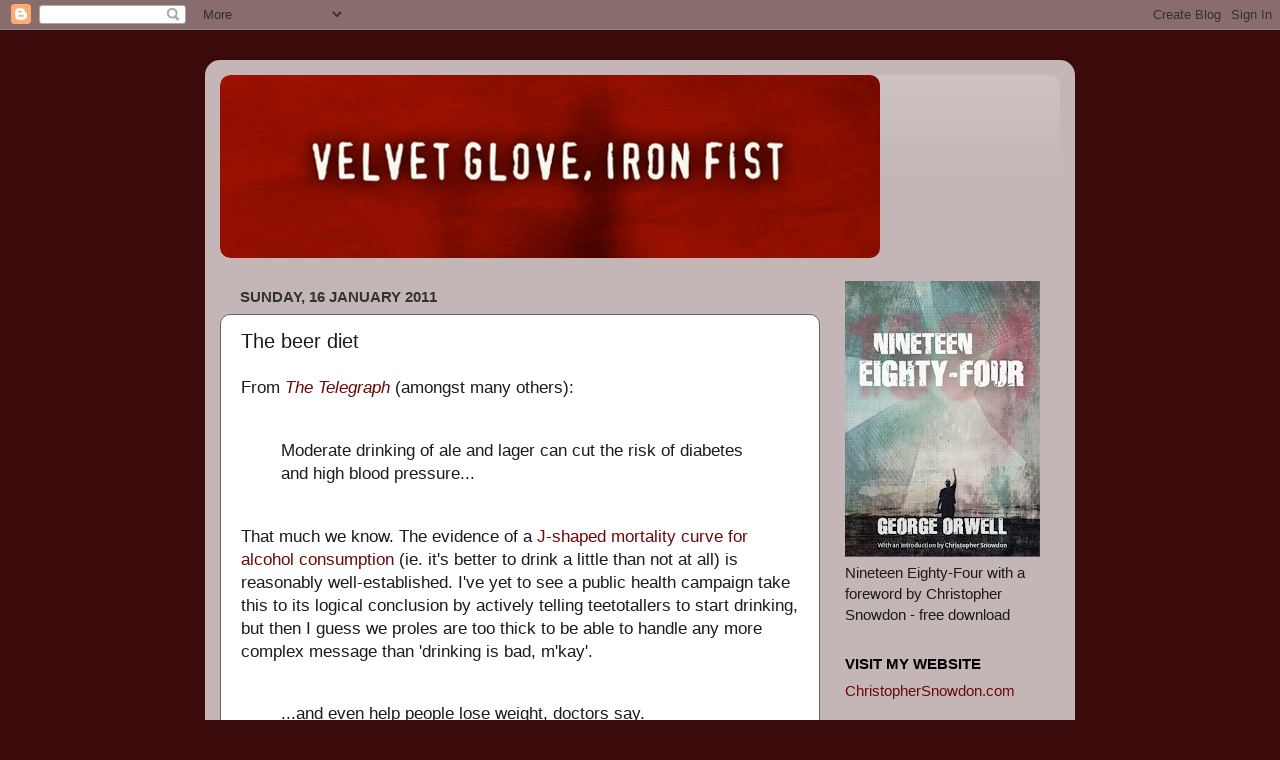

--- FILE ---
content_type: text/html; charset=UTF-8
request_url: https://velvetgloveironfist.blogspot.com/2011/01/beer-diet.html
body_size: 34164
content:
<!DOCTYPE html>
<html class='v2' dir='ltr' xmlns='http://www.w3.org/1999/xhtml' xmlns:b='http://www.google.com/2005/gml/b' xmlns:data='http://www.google.com/2005/gml/data' xmlns:expr='http://www.google.com/2005/gml/expr'>
<head>
<link href='https://www.blogger.com/static/v1/widgets/335934321-css_bundle_v2.css' rel='stylesheet' type='text/css'/>
<meta content='IE=EmulateIE7' http-equiv='X-UA-Compatible'/>
<meta content='width=1100' name='viewport'/>
<meta content='text/html; charset=UTF-8' http-equiv='Content-Type'/>
<meta content='blogger' name='generator'/>
<link href='https://velvetgloveironfist.blogspot.com/favicon.ico' rel='icon' type='image/x-icon'/>
<link href='https://velvetgloveironfist.blogspot.com/2011/01/beer-diet.html' rel='canonical'/>
<link rel="alternate" type="application/atom+xml" title="Velvet Glove, Iron Fist - Atom" href="https://velvetgloveironfist.blogspot.com/feeds/posts/default" />
<link rel="alternate" type="application/rss+xml" title="Velvet Glove, Iron Fist - RSS" href="https://velvetgloveironfist.blogspot.com/feeds/posts/default?alt=rss" />
<link rel="service.post" type="application/atom+xml" title="Velvet Glove, Iron Fist - Atom" href="https://www.blogger.com/feeds/3585028625507474093/posts/default" />

<link rel="alternate" type="application/atom+xml" title="Velvet Glove, Iron Fist - Atom" href="https://velvetgloveironfist.blogspot.com/feeds/4016671908968248132/comments/default" />
<!--Can't find substitution for tag [blog.ieCssRetrofitLinks]-->
<meta content='https://velvetgloveironfist.blogspot.com/2011/01/beer-diet.html' property='og:url'/>
<meta content='The beer diet' property='og:title'/>
<meta content='Christopher Snowdon blogging about the nanny state, smoking, drinking, vaping, gambling and food policy. Established 2009.' property='og:description'/>
<title>Velvet Glove, Iron Fist: The beer diet</title>
<style id='page-skin-1' type='text/css'><!--
/*-----------------------------------------------
Blogger Template Style
Name:     Picture Window
Designer: Blogger
URL:      www.blogger.com
----------------------------------------------- */
/* Content
----------------------------------------------- */
body {
font: normal normal 17px Arial, Tahoma, Helvetica, FreeSans, sans-serif;
color: #1b1b1b;
background: #3b0b0b none no-repeat scroll center center;
}
html body .region-inner {
min-width: 0;
max-width: 100%;
width: auto;
}
.content-outer {
font-size: 90%;
}
a:link {
text-decoration:none;
color: #6e0707;
}
a:visited {
text-decoration:none;
color: #6c0606;
}
a:hover {
text-decoration:underline;
color: #990039;
}
.content-outer {
background: transparent url(//www.blogblog.com/1kt/transparent/white80.png) repeat scroll top left;
-moz-border-radius: 15px;
-webkit-border-radius: 15px;
-goog-ms-border-radius: 15px;
border-radius: 15px;
-moz-box-shadow: 0 0 3px rgba(0, 0, 0, .15);
-webkit-box-shadow: 0 0 3px rgba(0, 0, 0, .15);
-goog-ms-box-shadow: 0 0 3px rgba(0, 0, 0, .15);
box-shadow: 0 0 3px rgba(0, 0, 0, .15);
margin: 30px auto;
}
.content-inner {
padding: 15px;
}
/* Header
----------------------------------------------- */
.header-outer {
background: rgba(0, 0, 0, 0) url(//www.blogblog.com/1kt/transparent/header_gradient_shade.png) repeat-x scroll top left;
_background-image: none;
color: #ffffff;
-moz-border-radius: 10px;
-webkit-border-radius: 10px;
-goog-ms-border-radius: 10px;
border-radius: 10px;
}
.Header img, .Header #header-inner {
-moz-border-radius: 10px;
-webkit-border-radius: 10px;
-goog-ms-border-radius: 10px;
border-radius: 10px;
}
.header-inner .Header .titlewrapper,
.header-inner .Header .descriptionwrapper {
padding-left: 30px;
padding-right: 30px;
}
.Header h1 {
font: normal normal 36px Impact, sans-serif;
text-shadow: 1px 1px 3px rgba(0, 0, 0, 0.3);
}
.Header h1 a {
color: #ffffff;
}
.Header .description {
font-size: 130%;
}
/* Tabs
----------------------------------------------- */
.tabs-inner {
margin: .5em 0 0;
padding: 0;
}
.tabs-inner .section {
margin: 0;
}
.tabs-inner .widget ul {
padding: 0;
background: #f5f5f5 url(//www.blogblog.com/1kt/transparent/tabs_gradient_shade.png) repeat scroll bottom;
-moz-border-radius: 10px;
-webkit-border-radius: 10px;
-goog-ms-border-radius: 10px;
border-radius: 10px;
}
.tabs-inner .widget li {
border: none;
}
.tabs-inner .widget li a {
display: inline-block;
padding: .5em 1em;
margin-right: 0;
color: #8e2929;
font: normal normal 15px Arial, Tahoma, Helvetica, FreeSans, sans-serif;
-moz-border-radius: 0 0 0 0;
-webkit-border-top-left-radius: 0;
-webkit-border-top-right-radius: 0;
-goog-ms-border-radius: 0 0 0 0;
border-radius: 0 0 0 0;
background: transparent none no-repeat scroll top left;
border-right: 1px solid #cccccc;
}
.tabs-inner .widget li:first-child a {
padding-left: 1.25em;
-moz-border-radius-topleft: 10px;
-moz-border-radius-bottomleft: 10px;
-webkit-border-top-left-radius: 10px;
-webkit-border-bottom-left-radius: 10px;
-goog-ms-border-top-left-radius: 10px;
-goog-ms-border-bottom-left-radius: 10px;
border-top-left-radius: 10px;
border-bottom-left-radius: 10px;
}
.tabs-inner .widget li.selected a,
.tabs-inner .widget li a:hover {
position: relative;
z-index: 1;
background: #ffffff url(//www.blogblog.com/1kt/transparent/tabs_gradient_shade.png) repeat scroll bottom;
color: #000000;
-moz-box-shadow: 0 0 0 rgba(0, 0, 0, .15);
-webkit-box-shadow: 0 0 0 rgba(0, 0, 0, .15);
-goog-ms-box-shadow: 0 0 0 rgba(0, 0, 0, .15);
box-shadow: 0 0 0 rgba(0, 0, 0, .15);
}
/* Headings
----------------------------------------------- */
h2 {
font: normal bold 100% 'Trebuchet MS', Trebuchet, sans-serif;;
text-transform: uppercase;
color: #000000;
margin: .5em 0;
}
/* Main
----------------------------------------------- */
.main-outer {
background: transparent none repeat scroll top center;
-moz-border-radius: 0 0 0 0;
-webkit-border-top-left-radius: 0;
-webkit-border-top-right-radius: 0;
-webkit-border-bottom-left-radius: 0;
-webkit-border-bottom-right-radius: 0;
-goog-ms-border-radius: 0 0 0 0;
border-radius: 0 0 0 0;
-moz-box-shadow: 0 0 0 rgba(0, 0, 0, .15);
-webkit-box-shadow: 0 0 0 rgba(0, 0, 0, .15);
-goog-ms-box-shadow: 0 0 0 rgba(0, 0, 0, .15);
box-shadow: 0 0 0 rgba(0, 0, 0, .15);
}
.main-inner {
padding: 15px 5px 20px;
}
.main-inner .column-center-inner {
padding: 0 0;
}
.main-inner .column-left-inner {
padding-left: 0;
}
.main-inner .column-right-inner {
padding-right: 0;
}
/* Posts
----------------------------------------------- */
h3.post-title {
margin: 0;
font: normal normal 20px Arial, Tahoma, Helvetica, FreeSans, sans-serif;
}
.comments h4 {
margin: 1em 0 0;
font: normal normal 20px Arial, Tahoma, Helvetica, FreeSans, sans-serif;
}
.date-header span {
color: #333333;
}
.post-outer {
background-color: #ffffff;
border: solid 1px #666666;
-moz-border-radius: 10px;
-webkit-border-radius: 10px;
border-radius: 10px;
-goog-ms-border-radius: 10px;
padding: 15px 20px;
margin: 0 -20px 20px;
}
.post-body {
line-height: 1.4;
font-size: 110%;
position: relative;
}
.post-header {
margin: 0 0 1.5em;
color: #444141;
line-height: 1.6;
}
.post-footer {
margin: .5em 0 0;
color: #444141;
line-height: 1.6;
}
#blog-pager {
font-size: 140%
}
#comments .comment-author {
padding-top: 1.5em;
border-top: dashed 1px #ccc;
border-top: dashed 1px rgba(128, 128, 128, .5);
background-position: 0 1.5em;
}
#comments .comment-author:first-child {
padding-top: 0;
border-top: none;
}
.avatar-image-container {
margin: .2em 0 0;
}
/* Comments
----------------------------------------------- */
.comments .comments-content .icon.blog-author {
background-repeat: no-repeat;
background-image: url([data-uri]);
}
.comments .comments-content .loadmore a {
border-top: 1px solid #990039;
border-bottom: 1px solid #990039;
}
.comments .continue {
border-top: 2px solid #990039;
}
/* Widgets
----------------------------------------------- */
.widget ul, .widget #ArchiveList ul.flat {
padding: 0;
list-style: none;
}
.widget ul li, .widget #ArchiveList ul.flat li {
border-top: dashed 1px #ccc;
border-top: dashed 1px rgba(128, 128, 128, .5);
}
.widget ul li:first-child, .widget #ArchiveList ul.flat li:first-child {
border-top: none;
}
.widget .post-body ul {
list-style: disc;
}
.widget .post-body ul li {
border: none;
}
/* Footer
----------------------------------------------- */
.footer-outer {
color:#eeeeee;
background: transparent url(//www.blogblog.com/1kt/transparent/black50.png) repeat scroll top left;
-moz-border-radius: 10px 10px 10px 10px;
-webkit-border-top-left-radius: 10px;
-webkit-border-top-right-radius: 10px;
-webkit-border-bottom-left-radius: 10px;
-webkit-border-bottom-right-radius: 10px;
-goog-ms-border-radius: 10px 10px 10px 10px;
border-radius: 10px 10px 10px 10px;
-moz-box-shadow: 0 0 0 rgba(0, 0, 0, .15);
-webkit-box-shadow: 0 0 0 rgba(0, 0, 0, .15);
-goog-ms-box-shadow: 0 0 0 rgba(0, 0, 0, .15);
box-shadow: 0 0 0 rgba(0, 0, 0, .15);
}
.footer-inner {
padding: 10px 5px 20px;
}
.footer-outer a {
color: #ffeedd;
}
.footer-outer a:visited {
color: #ccb299;
}
.footer-outer a:hover {
color: #ffffff;
}
.footer-outer .widget h2 {
color: #bbbbbb;
}
/* Mobile
----------------------------------------------- */
html body.mobile {
height: auto;
}
html body.mobile {
min-height: 480px;
background-size: 100% auto;
}
.mobile .body-fauxcolumn-outer {
background: transparent none repeat scroll top left;
}
html .mobile .mobile-date-outer, html .mobile .blog-pager {
border-bottom: none;
background: transparent none repeat scroll top center;
margin-bottom: 10px;
}
.mobile .date-outer {
background: transparent none repeat scroll top center;
}
.mobile .header-outer, .mobile .main-outer,
.mobile .post-outer, .mobile .footer-outer {
-moz-border-radius: 0;
-webkit-border-radius: 0;
-goog-ms-border-radius: 0;
border-radius: 0;
}
.mobile .content-outer,
.mobile .main-outer,
.mobile .post-outer {
background: inherit;
border: none;
}
.mobile .content-outer {
font-size: 100%;
}
.mobile-link-button {
background-color: #6e0707;
}
.mobile-link-button a:link, .mobile-link-button a:visited {
color: #ffffff;
}
.mobile-index-contents {
color: #1b1b1b;
}
.mobile .tabs-inner .PageList .widget-content {
background: #ffffff url(//www.blogblog.com/1kt/transparent/tabs_gradient_shade.png) repeat scroll bottom;
color: #000000;
}
.mobile .tabs-inner .PageList .widget-content .pagelist-arrow {
border-left: 1px solid #cccccc;
}

--></style>
<style id='template-skin-1' type='text/css'><!--
body {
min-width: 870px;
}
.content-outer, .content-fauxcolumn-outer, .region-inner {
min-width: 870px;
max-width: 870px;
_width: 870px;
}
.main-inner .columns {
padding-left: 0px;
padding-right: 240px;
}
.main-inner .fauxcolumn-center-outer {
left: 0px;
right: 240px;
/* IE6 does not respect left and right together */
_width: expression(this.parentNode.offsetWidth -
parseInt("0px") -
parseInt("240px") + 'px');
}
.main-inner .fauxcolumn-left-outer {
width: 0px;
}
.main-inner .fauxcolumn-right-outer {
width: 240px;
}
.main-inner .column-left-outer {
width: 0px;
right: 100%;
margin-left: -0px;
}
.main-inner .column-right-outer {
width: 240px;
margin-right: -240px;
}
#layout {
min-width: 0;
}
#layout .content-outer {
min-width: 0;
width: 800px;
}
#layout .region-inner {
min-width: 0;
width: auto;
}
--></style>
<script type='text/javascript'>

  var _gaq = _gaq || [];
  _gaq.push(['_setAccount', 'UA-10507327-1']);
  _gaq.push(['_trackPageview']);

  (function() {
    var ga = document.createElement('script'); ga.type = 'text/javascript'; ga.async = true;
    ga.src = ('https:' == document.location.protocol ? 'https://ssl' : 'http://www') + '.google-analytics.com/ga.js';
    var s = document.getElementsByTagName('script')[0]; s.parentNode.insertBefore(ga, s);
  })();

</script>
<link href='https://www.blogger.com/dyn-css/authorization.css?targetBlogID=3585028625507474093&amp;zx=c893be5a-78cc-4ea4-8622-82519b036173' media='none' onload='if(media!=&#39;all&#39;)media=&#39;all&#39;' rel='stylesheet'/><noscript><link href='https://www.blogger.com/dyn-css/authorization.css?targetBlogID=3585028625507474093&amp;zx=c893be5a-78cc-4ea4-8622-82519b036173' rel='stylesheet'/></noscript>
<meta name='google-adsense-platform-account' content='ca-host-pub-1556223355139109'/>
<meta name='google-adsense-platform-domain' content='blogspot.com'/>

</head>
<body class='loading variant-shade'>
<div class='navbar section' id='navbar'><div class='widget Navbar' data-version='1' id='Navbar1'><script type="text/javascript">
    function setAttributeOnload(object, attribute, val) {
      if(window.addEventListener) {
        window.addEventListener('load',
          function(){ object[attribute] = val; }, false);
      } else {
        window.attachEvent('onload', function(){ object[attribute] = val; });
      }
    }
  </script>
<div id="navbar-iframe-container"></div>
<script type="text/javascript" src="https://apis.google.com/js/platform.js"></script>
<script type="text/javascript">
      gapi.load("gapi.iframes:gapi.iframes.style.bubble", function() {
        if (gapi.iframes && gapi.iframes.getContext) {
          gapi.iframes.getContext().openChild({
              url: 'https://www.blogger.com/navbar/3585028625507474093?po\x3d4016671908968248132\x26origin\x3dhttps://velvetgloveironfist.blogspot.com',
              where: document.getElementById("navbar-iframe-container"),
              id: "navbar-iframe"
          });
        }
      });
    </script><script type="text/javascript">
(function() {
var script = document.createElement('script');
script.type = 'text/javascript';
script.src = '//pagead2.googlesyndication.com/pagead/js/google_top_exp.js';
var head = document.getElementsByTagName('head')[0];
if (head) {
head.appendChild(script);
}})();
</script>
</div></div>
<div class='body-fauxcolumns'>
<div class='fauxcolumn-outer body-fauxcolumn-outer'>
<div class='cap-top'>
<div class='cap-left'></div>
<div class='cap-right'></div>
</div>
<div class='fauxborder-left'>
<div class='fauxborder-right'></div>
<div class='fauxcolumn-inner'>
</div>
</div>
<div class='cap-bottom'>
<div class='cap-left'></div>
<div class='cap-right'></div>
</div>
</div>
</div>
<div class='content'>
<div class='content-fauxcolumns'>
<div class='fauxcolumn-outer content-fauxcolumn-outer'>
<div class='cap-top'>
<div class='cap-left'></div>
<div class='cap-right'></div>
</div>
<div class='fauxborder-left'>
<div class='fauxborder-right'></div>
<div class='fauxcolumn-inner'>
</div>
</div>
<div class='cap-bottom'>
<div class='cap-left'></div>
<div class='cap-right'></div>
</div>
</div>
</div>
<div class='content-outer'>
<div class='content-cap-top cap-top'>
<div class='cap-left'></div>
<div class='cap-right'></div>
</div>
<div class='fauxborder-left content-fauxborder-left'>
<div class='fauxborder-right content-fauxborder-right'></div>
<div class='content-inner'>
<header>
<div class='header-outer'>
<div class='header-cap-top cap-top'>
<div class='cap-left'></div>
<div class='cap-right'></div>
</div>
<div class='fauxborder-left header-fauxborder-left'>
<div class='fauxborder-right header-fauxborder-right'></div>
<div class='region-inner header-inner'>
<div class='header section' id='header'><div class='widget Header' data-version='1' id='Header1'>
<div id='header-inner'>
<a href='https://velvetgloveironfist.blogspot.com/' style='display: block'>
<img alt='Velvet Glove, Iron Fist' height='183px; ' id='Header1_headerimg' src='https://blogger.googleusercontent.com/img/b/R29vZ2xl/AVvXsEhzG_ZlAowupXZTypPDqUI7ONFxCgFkEwbgBdfWOvxKsalsZEWbIuW5AyInaY8rln1wB7vKcb-m1p2xYLdWTTw1ANFPKNOhLf9OfQp7j1OS6OUERTMQBK3nFRXfreHskPuVSupmMRMrGvc/s1600-r/velvetgloveironfistblog.jpg' style='display: block' width='660px; '/>
</a>
</div>
</div></div>
</div>
</div>
<div class='header-cap-bottom cap-bottom'>
<div class='cap-left'></div>
<div class='cap-right'></div>
</div>
</div>
</header>
<div class='tabs-outer'>
<div class='tabs-cap-top cap-top'>
<div class='cap-left'></div>
<div class='cap-right'></div>
</div>
<div class='fauxborder-left tabs-fauxborder-left'>
<div class='fauxborder-right tabs-fauxborder-right'></div>
<div class='region-inner tabs-inner'>
<div class='tabs no-items section' id='crosscol'></div>
<div class='tabs no-items section' id='crosscol-overflow'></div>
</div>
</div>
<div class='tabs-cap-bottom cap-bottom'>
<div class='cap-left'></div>
<div class='cap-right'></div>
</div>
</div>
<div class='main-outer'>
<div class='main-cap-top cap-top'>
<div class='cap-left'></div>
<div class='cap-right'></div>
</div>
<div class='fauxborder-left main-fauxborder-left'>
<div class='fauxborder-right main-fauxborder-right'></div>
<div class='region-inner main-inner'>
<div class='columns fauxcolumns'>
<div class='fauxcolumn-outer fauxcolumn-center-outer'>
<div class='cap-top'>
<div class='cap-left'></div>
<div class='cap-right'></div>
</div>
<div class='fauxborder-left'>
<div class='fauxborder-right'></div>
<div class='fauxcolumn-inner'>
</div>
</div>
<div class='cap-bottom'>
<div class='cap-left'></div>
<div class='cap-right'></div>
</div>
</div>
<div class='fauxcolumn-outer fauxcolumn-left-outer'>
<div class='cap-top'>
<div class='cap-left'></div>
<div class='cap-right'></div>
</div>
<div class='fauxborder-left'>
<div class='fauxborder-right'></div>
<div class='fauxcolumn-inner'>
</div>
</div>
<div class='cap-bottom'>
<div class='cap-left'></div>
<div class='cap-right'></div>
</div>
</div>
<div class='fauxcolumn-outer fauxcolumn-right-outer'>
<div class='cap-top'>
<div class='cap-left'></div>
<div class='cap-right'></div>
</div>
<div class='fauxborder-left'>
<div class='fauxborder-right'></div>
<div class='fauxcolumn-inner'>
</div>
</div>
<div class='cap-bottom'>
<div class='cap-left'></div>
<div class='cap-right'></div>
</div>
</div>
<!-- corrects IE6 width calculation -->
<div class='columns-inner'>
<div class='column-center-outer'>
<div class='column-center-inner'>
<div class='main section' id='main'><div class='widget Blog' data-version='1' id='Blog1'>
<div class='blog-posts hfeed'>

          <div class="date-outer">
        
<h2 class='date-header'><span>Sunday, 16 January 2011</span></h2>

          <div class="date-posts">
        
<div class='post-outer'>
<div class='post hentry'>
<a name='4016671908968248132'></a>
<h3 class='post-title entry-title'>
The beer diet
</h3>
<div class='post-header'>
<div class='post-header-line-1'></div>
</div>
<div class='post-body entry-content'>
From <i><a href="http://www.telegraph.co.uk/health/healthnews/8258224/A-pint-of-beer-a-day-keeps-the-doctor-away.html">The Telegraph</a></i> (amongst many others):<br />
<br />
<blockquote>Moderate drinking of ale and lager can cut the risk of diabetes and high blood pressure...</blockquote><br />
That much we know. The evidence of a <a href="http://www.ncbi.nlm.nih.gov/pubmed/17159008">J-shaped mortality curve for alcohol consumption</a> (ie. it's better to drink a little than not at all) is reasonably well-established. I've yet to see a public health campaign take this to its logical conclusion by actively telling teetotallers to start drinking, but then I guess we proles are too thick to be able to handle any more complex message than 'drinking is bad, m'kay'. <br />
<br />
<blockquote>...and even help people lose weight, doctors say.</blockquote><br />
Er, really?<br />
<br />
<blockquote>Dr Estruch and Dr Rosa Lamuela tested 1,249 men and women over 57 years old. They found that those who regularly drank moderate amounts of beer were less likely to suffer from diabetes and high blood pressure and had a lower body fat content.</blockquote><br />
This particular study ('Beer, Mediterranean diet and cardiovascular disease') seems not be be available online, and perhaps the surprising association between beer drinking and weight-loss is robust, but this quote from its author makes me wonder:<br />
<br />
<blockquote>Dr Ramon Estruch, the lead researcher, said: &#8220;Moderate beer consumption is associated with nutritional and health benefits. It does not necessarily mean weight gain since it has no fat and calorie content is low.&#8221;</blockquote><br />
Low compared to what? There are over 200 calories in a pint of lager, which is around 10% of the recommended daily intake. While a pint or two could certainly be incorporated into a 'healthy' diet, it's difficult to argue that weight-loss would not be easier without those extra calories.<br />
<br />
A few years ago the British Beer and Pub Association made a scientifically suspect effort to portray beer as being less fattening than other drinks. They did so by comparing the calories in 100 ml servings of beer (41 calories), wine (77 calories), spirits (250 calories) and apple juice (47 calories). See the problem there? The <a href="http://news.bbc.co.uk/1/hi/magazine/4329323.stm">BBC</a>&nbsp;spotted it at the time:<br />
<br />
<blockquote>Sceptics will argue that although beer has fewer calories than wine, it comes in pints while wine is served in smaller measures.</blockquote><br />
Indeed we will, because that's the relevant, real-life comparison. Dr Estruch's study apparently concludes that beer has "a relatively low alcohol content compared to other drinks", which is just another way of repeating the same fallacy. We don't drink pints of spirits and even if we did we'd have bigger things to worry about than getting fat.<br />
<br />
The good doctor, from Barcelona University, also has a rather cartoonish perception of British drinkers:<br />
<br />
<blockquote>&#8220;Beer drinkers here do not resemble Britons, who drink large quantities, almost without moving from one spot, while eating chips and sausages.&#8221;</blockquote><br />
Crisps and peanuts, surely? And, again, it is the quantity of beer that's being drunk that's the issue. Big drinkers may also be big eaters, but that does not absolve all those calories in the beer.<br />
<br />
Far be it from me disparage the work of a man who is such a keen advocate of the cheeky pint, but I can't help feel that his fondness for the hop, as well as the usual glorification of the Mediterranean lifestyle, has blinded him to the fundamental importance of calories in weight gain. I wish him well, and I hope he's right, but it does seem a little unlikely.
<br/><br/>
<div style='float:left;padding:0px 0px 0px 0;'>
<a href='http://www.facebook.com/sharer.php' name='fb_share' share_url='https://velvetgloveironfist.blogspot.com/2011/01/beer-diet.html' type='button'>Share</a><script src="//static.ak.fbcdn.net/connect.php/js/FB.Share" type="text/javascript"></script>
</div>
<div style='float:left; margin-left:0px;'><a class='twitter-share-button' data-count='none' data-text='The beer diet' data-url='https://velvetgloveironfist.blogspot.com/2011/01/beer-diet.html' data-via='cjsnowdon' href='http://twitter.com/share'>Tweet</a><script src="//platform.twitter.com/widgets.js" type="text/javascript"></script>
</div>
<div style='clear: both;'></div>
</div>
<div class='post-footer'>
<div class='post-footer-line post-footer-line-1'><span class='post-author vcard'>
Posted by
<span class='fn'>Christopher Snowdon</span>
</span>
<span class='post-timestamp'>
at
<a class='timestamp-link' href='https://velvetgloveironfist.blogspot.com/2011/01/beer-diet.html' rel='bookmark' title='permanent link'><abbr class='published' title='2011-01-16T16:46:00Z'>4:46 pm</abbr></a>
</span>
<span class='post-comment-link'>
</span>
<span class='post-icons'>
<span class='item-action'>
<a href='https://www.blogger.com/email-post/3585028625507474093/4016671908968248132' title='Email Post'>
<img alt="" class="icon-action" height="13" src="//img1.blogblog.com/img/icon18_email.gif" width="18">
</a>
</span>
<span class='item-control blog-admin pid-115738634'>
<a href='https://www.blogger.com/post-edit.g?blogID=3585028625507474093&postID=4016671908968248132&from=pencil' title='Edit Post'>
<img alt='' class='icon-action' height='18' src='https://resources.blogblog.com/img/icon18_edit_allbkg.gif' width='18'/>
</a>
</span>
</span>
<span class='post-backlinks post-comment-link'>
</span>
</div>
<div class='post-footer-line post-footer-line-2'><span class='post-labels'>
Labels:
<a href='https://velvetgloveironfist.blogspot.com/search/label/alcohol' rel='tag'>alcohol</a>
</span>
</div>
<div class='post-footer-line post-footer-line-3'><span class='post-location'>
</span>
</div>
</div>
</div>
<div class='comments' id='comments'>
<a name='comments'></a>
<h4>9 comments:</h4>
<div id='Blog1_comments-block-wrapper'>
<dl class='avatar-comment-indent' id='comments-block'>
<dt class='comment-author ' id='c1697037771671035624'>
<a name='c1697037771671035624'></a>
<div class="avatar-image-container vcard"><span dir="ltr"><a href="https://www.blogger.com/profile/02558747878308766840" target="" rel="nofollow" onclick="" class="avatar-hovercard" id="av-1697037771671035624-02558747878308766840"><img src="https://resources.blogblog.com/img/blank.gif" width="35" height="35" class="delayLoad" style="display: none;" longdesc="//blogger.googleusercontent.com/img/b/R29vZ2xl/AVvXsEgAluyLPICkTMLbpM2BxZA6-aHgPavu8ltURfaSqhVBHPOXsF6CSTCpeDLgY5DRCu0mtn_8Nb1SNRxx5fD5piAcwGwxNYFBnTC4cKZ-YjOcnV8QF8cNg3r-PHMdB1kBxjA/s45-c/flay2.jpg" alt="" title="Curmudgeon">

<noscript><img src="//blogger.googleusercontent.com/img/b/R29vZ2xl/AVvXsEgAluyLPICkTMLbpM2BxZA6-aHgPavu8ltURfaSqhVBHPOXsF6CSTCpeDLgY5DRCu0mtn_8Nb1SNRxx5fD5piAcwGwxNYFBnTC4cKZ-YjOcnV8QF8cNg3r-PHMdB1kBxjA/s45-c/flay2.jpg" width="35" height="35" class="photo" alt=""></noscript></a></span></div>
<a href='https://www.blogger.com/profile/02558747878308766840' rel='nofollow'>Curmudgeon</a>
said...
</dt>
<dd class='comment-body' id='Blog1_cmt-1697037771671035624'>
<p>
It&#39;s always difficult to distinguish correlation and causation in such studies - maybe moderate drinkers just have a more balanced and relaxed attitude to life in general than teetotallers, which is reflected in their general health outcomes.
</p>
</dd>
<dd class='comment-footer'>
<span class='comment-timestamp'>
<a href='https://velvetgloveironfist.blogspot.com/2011/01/beer-diet.html?showComment=1295197701366#c1697037771671035624' title='comment permalink'>
16 January 2011 at 17:08
</a>
<span class='item-control blog-admin pid-1773922177'>
<a class='comment-delete' href='https://www.blogger.com/comment/delete/3585028625507474093/1697037771671035624' title='Delete Comment'>
<img src='https://resources.blogblog.com/img/icon_delete13.gif'/>
</a>
</span>
</span>
</dd>
<dt class='comment-author ' id='c6219495937031541983'>
<a name='c6219495937031541983'></a>
<div class="avatar-image-container vcard"><span dir="ltr"><a href="https://www.blogger.com/profile/01481866882188932892" target="" rel="nofollow" onclick="" class="avatar-hovercard" id="av-6219495937031541983-01481866882188932892"><img src="https://resources.blogblog.com/img/blank.gif" width="35" height="35" class="delayLoad" style="display: none;" longdesc="//blogger.googleusercontent.com/img/b/R29vZ2xl/AVvXsEja1tV-tzqlUNN9IcTU_h0rBMANFYxSH5rQP-NKIA2q7DSB1ImCVzT3uXOE0ikKHraH3dskGDfnIEJexD6g6kdN8lW3yKAlB5z2aStExnoKvJ8_WSrH8LazcbDsbbI3ug/s45-c/dick.jpg" alt="" title="Dick Puddlecote">

<noscript><img src="//blogger.googleusercontent.com/img/b/R29vZ2xl/AVvXsEja1tV-tzqlUNN9IcTU_h0rBMANFYxSH5rQP-NKIA2q7DSB1ImCVzT3uXOE0ikKHraH3dskGDfnIEJexD6g6kdN8lW3yKAlB5z2aStExnoKvJ8_WSrH8LazcbDsbbI3ug/s45-c/dick.jpg" width="35" height="35" class="photo" alt=""></noscript></a></span></div>
<a href='https://www.blogger.com/profile/01481866882188932892' rel='nofollow'>Dick Puddlecote</a>
said...
</dt>
<dd class='comment-body' id='Blog1_cmt-6219495937031541983'>
<p>
<i>&quot;We don&#39;t drink pints of spirits and even if we did we&#39;d have bigger things to worry about than getting fat.&quot;</i><br /><br />Such as? You know, just <i>in case</i> someone, somewhere likes to save time at the fridge/freezer by pouring a pint of G&amp;T every now and then.<br /><br />Not that <i>I&#39;d</i> ever consider such a thing, of course.
</p>
</dd>
<dd class='comment-footer'>
<span class='comment-timestamp'>
<a href='https://velvetgloveironfist.blogspot.com/2011/01/beer-diet.html?showComment=1295206009234#c6219495937031541983' title='comment permalink'>
16 January 2011 at 19:26
</a>
<span class='item-control blog-admin pid-1371095773'>
<a class='comment-delete' href='https://www.blogger.com/comment/delete/3585028625507474093/6219495937031541983' title='Delete Comment'>
<img src='https://resources.blogblog.com/img/icon_delete13.gif'/>
</a>
</span>
</span>
</dd>
<dt class='comment-author blog-author' id='c8242756048879654461'>
<a name='c8242756048879654461'></a>
<div class="avatar-image-container vcard"><span dir="ltr"><a href="https://www.blogger.com/profile/15963753745009712865" target="" rel="nofollow" onclick="" class="avatar-hovercard" id="av-8242756048879654461-15963753745009712865"><img src="https://resources.blogblog.com/img/blank.gif" width="35" height="35" class="delayLoad" style="display: none;" longdesc="//3.bp.blogspot.com/-nXJaRFbUV-0/ZYAnY9GpY_I/AAAAAAAAIqA/z-zXgRCEq-YVhmLpgsZCSdGlVVglOJI-gCK4BGAYYCw/s35/snowdon.jpg" alt="" title="Christopher Snowdon">

<noscript><img src="//3.bp.blogspot.com/-nXJaRFbUV-0/ZYAnY9GpY_I/AAAAAAAAIqA/z-zXgRCEq-YVhmLpgsZCSdGlVVglOJI-gCK4BGAYYCw/s35/snowdon.jpg" width="35" height="35" class="photo" alt=""></noscript></a></span></div>
<a href='https://www.blogger.com/profile/15963753745009712865' rel='nofollow'>Christopher Snowdon</a>
said...
</dt>
<dd class='comment-body' id='Blog1_cmt-8242756048879654461'>
<p>
Dick, it&#39;s the &quot;and tonic&quot; bit that will save you there. You soft Southern Jessie.
</p>
</dd>
<dd class='comment-footer'>
<span class='comment-timestamp'>
<a href='https://velvetgloveironfist.blogspot.com/2011/01/beer-diet.html?showComment=1295207003199#c8242756048879654461' title='comment permalink'>
16 January 2011 at 19:43
</a>
<span class='item-control blog-admin pid-115738634'>
<a class='comment-delete' href='https://www.blogger.com/comment/delete/3585028625507474093/8242756048879654461' title='Delete Comment'>
<img src='https://resources.blogblog.com/img/icon_delete13.gif'/>
</a>
</span>
</span>
</dd>
<dt class='comment-author ' id='c4472400402724845088'>
<a name='c4472400402724845088'></a>
<div class="avatar-image-container avatar-stock"><span dir="ltr"><a href="https://www.blogger.com/profile/14433164106840403244" target="" rel="nofollow" onclick="" class="avatar-hovercard" id="av-4472400402724845088-14433164106840403244"><img src="//www.blogger.com/img/blogger_logo_round_35.png" width="35" height="35" alt="" title="The witch from Essex">

</a></span></div>
<a href='https://www.blogger.com/profile/14433164106840403244' rel='nofollow'>The witch from Essex</a>
said...
</dt>
<dd class='comment-body' id='Blog1_cmt-4472400402724845088'>
<p>
That link you gave has offended my eyes !!<br />http://news.bbc.co.uk/1/hi/magazine/4329323.stm<br /><br />Do you realise that the picture half way down the page shows someone holding a glass of beer and....a.....cigarette !!!<br /><br />What if children are reading this blog ?  They may think that having a drink WITH a cigarette is NORMAL...
</p>
</dd>
<dd class='comment-footer'>
<span class='comment-timestamp'>
<a href='https://velvetgloveironfist.blogspot.com/2011/01/beer-diet.html?showComment=1295213099095#c4472400402724845088' title='comment permalink'>
16 January 2011 at 21:24
</a>
<span class='item-control blog-admin pid-1560794874'>
<a class='comment-delete' href='https://www.blogger.com/comment/delete/3585028625507474093/4472400402724845088' title='Delete Comment'>
<img src='https://resources.blogblog.com/img/icon_delete13.gif'/>
</a>
</span>
</span>
</dd>
<dt class='comment-author ' id='c2638308666442644812'>
<a name='c2638308666442644812'></a>
<div class="avatar-image-container vcard"><span dir="ltr"><a href="https://www.blogger.com/profile/04932361799889315359" target="" rel="nofollow" onclick="" class="avatar-hovercard" id="av-2638308666442644812-04932361799889315359"><img src="https://resources.blogblog.com/img/blank.gif" width="35" height="35" class="delayLoad" style="display: none;" longdesc="//blogger.googleusercontent.com/img/b/R29vZ2xl/AVvXsEjBUrcsKIvOXResJ9PKThe2YFAXxk6UD9yf50GANF4wnlm0AnkZcIXxFHoQqgcEgzRLMLI-B4ABAKbnG60sgEx91lfgxwuuKBzQ78bcvZASVCHwhEpR_tcvnTRgmykK024/s45-c/LI2.jpg" alt="" title="Leg-iron">

<noscript><img src="//blogger.googleusercontent.com/img/b/R29vZ2xl/AVvXsEjBUrcsKIvOXResJ9PKThe2YFAXxk6UD9yf50GANF4wnlm0AnkZcIXxFHoQqgcEgzRLMLI-B4ABAKbnG60sgEx91lfgxwuuKBzQ78bcvZASVCHwhEpR_tcvnTRgmykK024/s45-c/LI2.jpg" width="35" height="35" class="photo" alt=""></noscript></a></span></div>
<a href='https://www.blogger.com/profile/04932361799889315359' rel='nofollow'>Leg-iron</a>
said...
</dt>
<dd class='comment-body' id='Blog1_cmt-2638308666442644812'>
<p>
There&#39;s that many calories in whisky?<br /><br />I&#39;d better cut down a little. Just two pints tonight. After all, three is binge drinking and I wouldn&#39;t want to be doing that.
</p>
</dd>
<dd class='comment-footer'>
<span class='comment-timestamp'>
<a href='https://velvetgloveironfist.blogspot.com/2011/01/beer-diet.html?showComment=1295240440838#c2638308666442644812' title='comment permalink'>
17 January 2011 at 05:00
</a>
<span class='item-control blog-admin pid-11990283'>
<a class='comment-delete' href='https://www.blogger.com/comment/delete/3585028625507474093/2638308666442644812' title='Delete Comment'>
<img src='https://resources.blogblog.com/img/icon_delete13.gif'/>
</a>
</span>
</span>
</dd>
<dt class='comment-author ' id='c6826201085510762277'>
<a name='c6826201085510762277'></a>
<div class="avatar-image-container avatar-stock"><span dir="ltr"><img src="//resources.blogblog.com/img/blank.gif" width="35" height="35" alt="" title="Anonymous">

</span></div>
Anonymous
said...
</dt>
<dd class='comment-body' id='Blog1_cmt-6826201085510762277'>
<p>
Did they control for income?<br /><br />Every so often, these reports of the benefits of alcohol consumption pop up. I recall reading that while smoking is usually a habit of the poor, drinking alcohol tend to be more of a habit of the more well-off.<br /><br />No doubt, many people who are far from rich enjoy a drink or ten. But I recall reading that an astounding percentage of income-challenged people are actually teetotalers.<br /><br />A couple of years ago a study came out indicating that drinkers have higher IQs and Reason Magazine even ran something on it.<br /><br />I&#39;m not a teetotaler, and I like a drink as much (if not more) than the next guy. I have to confess, though, that I&#39;m always a bit a skeptical regarding claims that liver-challenging, nutritionally valueless liquid carbohydrate calories have health benefits. In other words, I give about as much credence to the idea that two glasses of wine a day will benefit someone as I do the idea that ETS will kill someone. I think it&#39;s probably an irrelevance, and more likely attributable to other factors.<br /><br />-WS
</p>
</dd>
<dd class='comment-footer'>
<span class='comment-timestamp'>
<a href='https://velvetgloveironfist.blogspot.com/2011/01/beer-diet.html?showComment=1295253616131#c6826201085510762277' title='comment permalink'>
17 January 2011 at 08:40
</a>
<span class='item-control blog-admin pid-1909099331'>
<a class='comment-delete' href='https://www.blogger.com/comment/delete/3585028625507474093/6826201085510762277' title='Delete Comment'>
<img src='https://resources.blogblog.com/img/icon_delete13.gif'/>
</a>
</span>
</span>
</dd>
<dt class='comment-author ' id='c1598517952423783302'>
<a name='c1598517952423783302'></a>
<div class="avatar-image-container vcard"><span dir="ltr"><a href="https://www.blogger.com/profile/02491082312193274360" target="" rel="nofollow" onclick="" class="avatar-hovercard" id="av-1598517952423783302-02491082312193274360"><img src="https://resources.blogblog.com/img/blank.gif" width="35" height="35" class="delayLoad" style="display: none;" longdesc="//blogger.googleusercontent.com/img/b/R29vZ2xl/AVvXsEi-Fe-NWA4-FLxIfjtGK1rnepKB-lcuMEqLwejb4zlxx6Ln-coADIhbfu4jKCgh_wDFYqVrk1PCWNT6lKhjY6-kUsYkjJbiK_D41eHrc_51RWqsMRZo3TLcTAWc1kiScPs/s45-c/road_1294019i.jpg" alt="" title="Angry Exile">

<noscript><img src="//blogger.googleusercontent.com/img/b/R29vZ2xl/AVvXsEi-Fe-NWA4-FLxIfjtGK1rnepKB-lcuMEqLwejb4zlxx6Ln-coADIhbfu4jKCgh_wDFYqVrk1PCWNT6lKhjY6-kUsYkjJbiK_D41eHrc_51RWqsMRZo3TLcTAWc1kiScPs/s45-c/road_1294019i.jpg" width="35" height="35" class="photo" alt=""></noscript></a></span></div>
<a href='https://www.blogger.com/profile/02491082312193274360' rel='nofollow'>Angry Exile</a>
said...
</dt>
<dd class='comment-body' id='Blog1_cmt-1598517952423783302'>
<p>
<i>I&#39;ve yet to see a public health campaign take this to its logical conclusion by actively telling teetotallers to start drinking...</i><br /><br />I&#39;d find it just as annoying as being told I should stop. &quot;Strength Through Gin!&quot; I mean &quot;joy&quot;.
</p>
</dd>
<dd class='comment-footer'>
<span class='comment-timestamp'>
<a href='https://velvetgloveironfist.blogspot.com/2011/01/beer-diet.html?showComment=1295260245430#c1598517952423783302' title='comment permalink'>
17 January 2011 at 10:30
</a>
<span class='item-control blog-admin pid-305815455'>
<a class='comment-delete' href='https://www.blogger.com/comment/delete/3585028625507474093/1598517952423783302' title='Delete Comment'>
<img src='https://resources.blogblog.com/img/icon_delete13.gif'/>
</a>
</span>
</span>
</dd>
<dt class='comment-author ' id='c5844649097378824375'>
<a name='c5844649097378824375'></a>
<div class="avatar-image-container avatar-stock"><span dir="ltr"><img src="//resources.blogblog.com/img/blank.gif" width="35" height="35" alt="" title="Anonymous">

</span></div>
Anonymous
said...
</dt>
<dd class='comment-body' id='Blog1_cmt-5844649097378824375'>
<p>
Now hold it right there!<br /><br />Teetotallers are the &#39;new pariahs&#39; - Health Secretary warns on Britain&#39;s drink habit <br />http://tinyurl.com/6zxbe87<br /><br />Don&#39;t even think about it.<br /><br />I have tried and it&#39;s not my fault that I fall asleep after a couple of sips.Which is why I had to drink that foul lemonade in pubs, until they started serving coffee.<br /><br />Don&#39;t give succour to the enemy, OK?<br /><br />Rose :)
</p>
</dd>
<dd class='comment-footer'>
<span class='comment-timestamp'>
<a href='https://velvetgloveironfist.blogspot.com/2011/01/beer-diet.html?showComment=1295267782429#c5844649097378824375' title='comment permalink'>
17 January 2011 at 12:36
</a>
<span class='item-control blog-admin pid-1909099331'>
<a class='comment-delete' href='https://www.blogger.com/comment/delete/3585028625507474093/5844649097378824375' title='Delete Comment'>
<img src='https://resources.blogblog.com/img/icon_delete13.gif'/>
</a>
</span>
</span>
</dd>
<dt class='comment-author ' id='c6154246814323189843'>
<a name='c6154246814323189843'></a>
<div class="avatar-image-container avatar-stock"><span dir="ltr"><a href="https://www.blogger.com/profile/10014403700729444743" target="" rel="nofollow" onclick="" class="avatar-hovercard" id="av-6154246814323189843-10014403700729444743"><img src="//www.blogger.com/img/blogger_logo_round_35.png" width="35" height="35" alt="" title="Unknown">

</a></span></div>
<a href='https://www.blogger.com/profile/10014403700729444743' rel='nofollow'>Unknown</a>
said...
</dt>
<dd class='comment-body' id='Blog1_cmt-6154246814323189843'>
<p>
On calories, is it a US study? I&#39;m in the States right now and &#39;light&#39; beers are pretty huge. I&#39;m told by an American drinker &#39;light&#39; in Canada means less alcohol content, but in the US it means less calories. Which means that a pint isn&#39;t a pint isn&#39;t a pint - and if the researcher was looking mainly at &#39;light&#39; beers then the calorie intake argument wouldn&#39;t really exist.<br /><br />But if he wasn&#39;t looking at &#39;light&#39; beers, then my post is worthless.
</p>
</dd>
<dd class='comment-footer'>
<span class='comment-timestamp'>
<a href='https://velvetgloveironfist.blogspot.com/2011/01/beer-diet.html?showComment=1295449505665#c6154246814323189843' title='comment permalink'>
19 January 2011 at 15:05
</a>
<span class='item-control blog-admin pid-471938404'>
<a class='comment-delete' href='https://www.blogger.com/comment/delete/3585028625507474093/6154246814323189843' title='Delete Comment'>
<img src='https://resources.blogblog.com/img/icon_delete13.gif'/>
</a>
</span>
</span>
</dd>
</dl>
</div>
<p class='comment-footer'>
<a href='https://www.blogger.com/comment/fullpage/post/3585028625507474093/4016671908968248132' onclick='javascript:window.open(this.href, "bloggerPopup", "toolbar=0,location=0,statusbar=1,menubar=0,scrollbars=yes,width=640,height=500"); return false;'>Post a Comment</a>
</p>
</div>
</div>

        </div></div>
      
</div>
<div class='blog-pager' id='blog-pager'>
<span id='blog-pager-newer-link'>
<a class='blog-pager-newer-link' href='https://velvetgloveironfist.blogspot.com/2011/01/come-along.html' id='Blog1_blog-pager-newer-link' title='Newer Post'>Newer Post</a>
</span>
<span id='blog-pager-older-link'>
<a class='blog-pager-older-link' href='https://velvetgloveironfist.blogspot.com/2011/01/junk-365.html' id='Blog1_blog-pager-older-link' title='Older Post'>Older Post</a>
</span>
<a class='home-link' href='https://velvetgloveironfist.blogspot.com/'>Home</a>
</div>
<div class='clear'></div>
<div class='post-feeds'>
<div class='feed-links'>
Subscribe to:
<a class='feed-link' href='https://velvetgloveironfist.blogspot.com/feeds/4016671908968248132/comments/default' target='_blank' type='application/atom+xml'>Post Comments (Atom)</a>
</div>
</div>
</div></div>
</div>
</div>
<div class='column-left-outer'>
<div class='column-left-inner'>
<aside>
</aside>
</div>
</div>
<div class='column-right-outer'>
<div class='column-right-inner'>
<aside>
<div class='sidebar section' id='sidebar-right-1'><div class='widget Image' data-version='1' id='Image4'>
<div class='widget-content'>
<a href='https://iea.org.uk/wp-content/uploads/2024/06/DP127_1984_with-foreword_web.pdf'>
<img alt='' height='276' id='Image4_img' src='https://blogger.googleusercontent.com/img/a/AVvXsEjc-rUWAhF-UTzeUGZyYkZQnuCm3lK-N-C0V1jhOq0wKcVSvKWHLhzYO717Z3WNUz8CAFtgrUYsBMl8pTQn7wjmTY8m-tIZtjuMAYKyQtOQ9xP0G_EaHdh8IlK_rKxSOIzfqftVASJD0i6h0tjY-LPKQqXRavzr7VNhfupACfVV_6ffrnrS6Ge3XOz1RtA=s276' width='195'/>
</a>
<br/>
<span class='caption'>Nineteen Eighty-Four with a foreword by Christopher Snowdon - free download</span>
</div>
<div class='clear'></div>
</div><div class='widget HTML' data-version='1' id='HTML3'>
<script type='text/javascript'>
                var disqus_shortname = 'velvetgloveironfist';
                var disqus_blogger_current_url = "https://velvetgloveironfist.blogspot.com/2011/01/beer-diet.html";
                if (!disqus_blogger_current_url.length) {
                    disqus_blogger_current_url = "https://velvetgloveironfist.blogspot.com/2011/01/beer-diet.html";
                }
                var disqus_blogger_homepage_url = "https://velvetgloveironfist.blogspot.com/";
                var disqus_blogger_canonical_homepage_url = "https://velvetgloveironfist.blogspot.com/";
            </script>
<style type='text/css'>
                    #comments {display:none;}
                </style>
<script type='text/javascript'>
                    (function() {
                        var bloggerjs = document.createElement('script');
                        bloggerjs.type = 'text/javascript';
                        bloggerjs.async = true;
                        bloggerjs.src = 'http://'+disqus_shortname+'.disqus.com/blogger_item.js';
                        (document.getElementsByTagName('head')[0] || document.getElementsByTagName('body')[0]).appendChild(bloggerjs);
                    })();
                </script>
<style type='text/css'>
                    .post-comment-link { visibility: hidden; }
                </style>
<script type='text/javascript'>
                (function() {
                    var bloggerjs = document.createElement('script');
                    bloggerjs.type = 'text/javascript';
                    bloggerjs.async = true;
                    bloggerjs.src = 'http://'+disqus_shortname+'.disqus.com/blogger_index.js';
                    (document.getElementsByTagName('head')[0] || document.getElementsByTagName('body')[0]).appendChild(bloggerjs);
                })();
                </script>
</div><div class='widget HTML' data-version='1' id='HTML6'>
<h2 class='title'>Visit my website</h2>
<div class='widget-content'>
<a href="https://www.christophersnowdon.com/">ChristopherSnowdon.com</a>
</div>
<div class='clear'></div>
</div><div class='widget BlogList' data-version='1' id='BlogList1'>
<h2 class='title'>Blogs of note</h2>
<div class='widget-content'>
<div class='blog-list-container' id='BlogList1_container'>
<ul id='BlogList1_blogs'>
<li style='display: block;'>
<div class='blog-icon'>
<img data-lateloadsrc='https://lh3.googleusercontent.com/blogger_img_proxy/AEn0k_tDFia7jh9Vmc4FdiBLdRFaGdhX3G3KrK67QQw2hFVsMiWl9QO1K2EooLlxslqaYH5Dx7C8osNZ3n2ujCdSInvAfPGBCGiS=s16-w16-h16' height='16' width='16'/>
</div>
<div class='blog-content'>
<div class='blog-title'>
<a href='https://order-order.com/' target='_blank'>
Guido Fawkes</a>
</div>
<div class='item-content'>
<span class='item-title'>
<a href='https://order-order.com/2026/01/18/tory-shadow-minister-andrew-rosindell-defects-to-reform/' target='_blank'>
Tory Shadow Minister Andrew Rosindell Defects to Reform
</a>
</span>
<div class='item-time'>
3 hours ago
</div>
</div>
</div>
<div style='clear: both;'></div>
</li>
<li style='display: block;'>
<div class='blog-icon'>
<img data-lateloadsrc='https://lh3.googleusercontent.com/blogger_img_proxy/AEn0k_tQ5xqIg9MijQWb-ZWSEvVvSqhv1kTi_-JGAgPY5Mix7FctI9FppAc0RiLFAS1kv1BSC3m0mWayeb_jYbJjuJ-zBEgMe3_9hic=s16-w16-h16' height='16' width='16'/>
</div>
<div class='blog-content'>
<div class='blog-title'>
<a href='https://www.samizdata.net' target='_blank'>
Samizdata</a>
</div>
<div class='item-content'>
<span class='item-title'>
<a href='https://www.samizdata.net/2026/01/samizdata-quote-of-the-day-uk-fraying-democracy-edition/' target='_blank'>
Samizdata quote of the day &#8211; UK fraying democracy edition
</a>
</span>
<div class='item-time'>
4 hours ago
</div>
</div>
</div>
<div style='clear: both;'></div>
</li>
<li style='display: block;'>
<div class='blog-icon'>
<img data-lateloadsrc='https://lh3.googleusercontent.com/blogger_img_proxy/AEn0k_ur4z15bhxmsgMC8MpemAb8VvDHtbC38pBw8g4VDMwntLkgOU4J4_xLvwrRhXNBvSosUa--SD848iuo2NPt8J3h5RD4PGpx=s16-w16-h16' height='16' width='16'/>
</div>
<div class='blog-content'>
<div class='blog-title'>
<a href='https://longrider.co.uk/blog' target='_blank'>
Longrider</a>
</div>
<div class='item-content'>
<span class='item-title'>
<a href='https://longrider.co.uk/blog/2026/01/18/facepalm-moments/' target='_blank'>
Facepalm Moments
</a>
</span>
<div class='item-time'>
5 hours ago
</div>
</div>
</div>
<div style='clear: both;'></div>
</li>
<li style='display: block;'>
<div class='blog-icon'>
<img data-lateloadsrc='https://lh3.googleusercontent.com/blogger_img_proxy/AEn0k_vF77_8GECIaOo3sRmGF_MjZcyEGyytxx6T5QOJZWS1bqp7EWV1w3G-EHns_KJE3DO4QLX8c0DB_JEza_3EzBBR_aBbJoYNDJEI=s16-w16-h16' height='16' width='16'/>
</div>
<div class='blog-content'>
<div class='blog-title'>
<a href='https://conscienhealth.org/' target='_blank'>
ConscienHealth</a>
</div>
<div class='item-content'>
<span class='item-title'>
<a href='https://conscienhealth.org/2026/01/18/spending-trillions-on-healthcare-while-failing-on-chronic-disease/' target='_blank'>
Spending Trillions on Healthcare While Failing on Chronic Disease
</a>
</span>
<div class='item-time'>
13 hours ago
</div>
</div>
</div>
<div style='clear: both;'></div>
</li>
<li style='display: block;'>
<div class='blog-icon'>
<img data-lateloadsrc='https://lh3.googleusercontent.com/blogger_img_proxy/AEn0k_vp37bmvFaFPfRD33LKCGXkgui4ujKE7sin7ua5BM6KyuLqjvAm0nnk3DJRmQEnyLkuLBPdLXQnH8PyshNumYwdjT5eFUEQjlO6Fg=s16-w16-h16' height='16' width='16'/>
</div>
<div class='blog-content'>
<div class='blog-title'>
<a href='https://www.timworstall.com' target='_blank'>
Tim Worstall</a>
</div>
<div class='item-content'>
<span class='item-title'>
<a href='https://www.timworstall.com/2026/01/not-really-telegraph-stuff-is-it-now/' target='_blank'>
Not really Telegraph stuff, is it now&#8230;..
</a>
</span>
<div class='item-time'>
14 hours ago
</div>
</div>
</div>
<div style='clear: both;'></div>
</li>
<li style='display: block;'>
<div class='blog-icon'>
<img data-lateloadsrc='https://lh3.googleusercontent.com/blogger_img_proxy/AEn0k_tSvUoQUG-5NAqb-uRJQ9yB5_UHJoDjYNA3qBQ1ArUsfgRD9lDMJMXYDeZF6-_R1K3yd0R-cNSGB-qkJ-_lCOw6DN1-txQoPBkOnHwNUf2suA=s16-w16-h16' height='16' width='16'/>
</div>
<div class='blog-content'>
<div class='blog-title'>
<a href='http://thylacosmilus.blogspot.com/' target='_blank'>
Ambush Predator</a>
</div>
<div class='item-content'>
<span class='item-title'>
<a href='http://thylacosmilus.blogspot.com/2026/01/getting-older.html' target='_blank'>
Getting Older....
</a>
</span>
<div class='item-time'>
14 hours ago
</div>
</div>
</div>
<div style='clear: both;'></div>
</li>
<li style='display: block;'>
<div class='blog-icon'>
<img data-lateloadsrc='https://lh3.googleusercontent.com/blogger_img_proxy/AEn0k_vNDYZW_QCr3xhilAu95eJyzCfR23q_3f0VcYociWpXpYi3MOhcvPvVbyDsOE3pC3DkplXM8am8fmbm1S88eHMl68LzT4UIsP7w=s16-w16-h16' height='16' width='16'/>
</div>
<div class='blog-content'>
<div class='blog-title'>
<a href='https://thompsonblog.co.uk' target='_blank'>
THOMPSON, blog.</a>
</div>
<div class='item-content'>
<span class='item-title'>
<a href='https://thompsonblog.co.uk/2026/01/well-this-is-embarrassing.html?utm_source=rss&utm_medium=rss&utm_campaign=well-this-is-embarrassing' target='_blank'>
Well, This Is Embarrassing
</a>
</span>
<div class='item-time'>
14 hours ago
</div>
</div>
</div>
<div style='clear: both;'></div>
</li>
<li style='display: block;'>
<div class='blog-icon'>
<img data-lateloadsrc='https://lh3.googleusercontent.com/blogger_img_proxy/AEn0k_umVidNM0wthdGEfrinXqrDaXbSsVDefz3lzbYBHsFfC0T33yZiPdTsC79Sl0CJw0Cawag63kCSQjLHLqw37anDNgAJvpJTksA=s16-w16-h16' height='16' width='16'/>
</div>
<div class='blog-content'>
<div class='blog-title'>
<a href='https://www.adamsmith.org/blog/' target='_blank'>
Adam Smith Institute</a>
</div>
<div class='item-content'>
<span class='item-title'>
<a href='https://www.adamsmith.org/blog/wed-suggest-this-claim-by-george-monbiot-is-not-in-fact-true' target='_blank'>
We&#8217;d suggest this claim by George Monbiot is not, in fact, true
</a>
</span>
<div class='item-time'>
17 hours ago
</div>
</div>
</div>
<div style='clear: both;'></div>
</li>
<li style='display: block;'>
<div class='blog-icon'>
<img data-lateloadsrc='https://lh3.googleusercontent.com/blogger_img_proxy/AEn0k_shxqylRPfhStDHfqnTb6UY4iyophRmc1Tp6kp1HfXPLO0aYgeVMXBPzr4ipU6YDleirZr845qRRl1IQFP9M-bzlQxEY2tjrgLV-6VOLyOwSg=s16-w16-h16' height='16' width='16'/>
</div>
<div class='blog-content'>
<div class='blog-title'>
<a href='https://www.sciencemediacentre.org' target='_blank'>
Science Media Centre</a>
</div>
<div class='item-content'>
<span class='item-title'>
<a href='https://www.sciencemediacentre.org/expert-reaction-to-review-showing-that-taking-paracetamol-during-pregnancy-does-not-increase-risk-of-autism-adhd-or-intellectual-disabilities/' target='_blank'>
expert reaction to review showing that taking paracetamol during pregnancy 
does not increase risk of autism, ADHD or intellectual disabilities
</a>
</span>
<div class='item-time'>
2 days ago
</div>
</div>
</div>
<div style='clear: both;'></div>
</li>
<li style='display: block;'>
<div class='blog-icon'>
<img data-lateloadsrc='https://lh3.googleusercontent.com/blogger_img_proxy/AEn0k_sJ75QLGpr1yPyck9wg8GBT7HJ_iLLzAb7jeaeTh7EPzuH3dF8749irueeg2Tq5OMH1eIxKQCWAkOxf6RsjFlR1gsz8eEP18C5h9pMD8A=s16-w16-h16' height='16' width='16'/>
</div>
<div class='blog-content'>
<div class='blog-title'>
<a href='https://marginalrevolution.com/marginalrevolution/category/books' target='_blank'>
Marginal Revolution</a>
</div>
<div class='item-content'>
<span class='item-title'>
<a href='https://marginalrevolution.com/marginalrevolution/2026/01/not-as-good-as-cowen-tabarrok.html?utm_source=rss&utm_medium=rss&utm_campaign=not-as-good-as-cowen-tabarrok' target='_blank'>
Not as good as Cowen-Tabarrok
</a>
</span>
<div class='item-time'>
3 days ago
</div>
</div>
</div>
<div style='clear: both;'></div>
</li>
<li style='display: none;'>
<div class='blog-icon'>
<img data-lateloadsrc='https://lh3.googleusercontent.com/blogger_img_proxy/AEn0k_sCRupNdzmSrPDkdAQL1qQjhT9xxSc7u6RlbzMyInN__I1TyNg77gy5NB6gqv4dTpic17mr7aOjs1hDh7qhRUtd0uYd0Gxp38tjoA=s16-w16-h16' height='16' width='16'/>
</div>
<div class='blog-content'>
<div class='blog-title'>
<a href='https://taking-liberties.uk/' target='_blank'>
Taking Liberties</a>
</div>
<div class='item-content'>
<span class='item-title'>
<a href='https://taking-liberties.uk/home/2026/1/13/86jgby1c8qwwkvqahjvunlt8lcjcqh' target='_blank'>
Speaker&#8217;s corner
</a>
</span>
<div class='item-time'>
5 days ago
</div>
</div>
</div>
<div style='clear: both;'></div>
</li>
<li style='display: none;'>
<div class='blog-icon'>
<img data-lateloadsrc='https://lh3.googleusercontent.com/blogger_img_proxy/AEn0k_sfjgo7zMll8LgKHQuArWDkx9En9fbg17g-WiiKYB-XRd652hwPNBuY3JbOt8rzgh6Ktc5f2-faItAVKWObhKQNcA1gWN4rYwQRmie7YhIbWEmuPK7tqPCIpQ=s16-w16-h16' height='16' width='16'/>
</div>
<div class='blog-content'>
<div class='blog-title'>
<a href='https://underdogsbiteupwards.wordpress.com' target='_blank'>
underdogs bite upwards</a>
</div>
<div class='item-content'>
<span class='item-title'>
<a href='https://underdogsbiteupwards.wordpress.com/2026/01/04/a-new-year-here-we-go-again/' target='_blank'>
A New Year. Here we go again.
</a>
</span>
<div class='item-time'>
2 weeks ago
</div>
</div>
</div>
<div style='clear: both;'></div>
</li>
<li style='display: none;'>
<div class='blog-icon'>
<img data-lateloadsrc='https://lh3.googleusercontent.com/blogger_img_proxy/AEn0k_szMMzipLsFGXifOZqtVKIXSn9tt7lBfOotE5_FeULXt_joyJpdnUU0ASZO2Mz9ffTJ10soSFlzNlPR1ZepMUH-KmS9eJv6mU1yMwxVNcnpe_Xz=s16-w16-h16' height='16' width='16'/>
</div>
<div class='blog-content'>
<div class='blog-title'>
<a href='http://tobaccoanalysis.blogspot.com/' target='_blank'>
The Rest of the Story</a>
</div>
<div class='item-content'>
<span class='item-title'>
<a href='http://tobaccoanalysis.blogspot.com/2025/12/end-of-year-thoughts-why-are-so-many.html' target='_blank'>
End of Year Thoughts: Why are So Many Anti-Tobacco Groups Attacking a 
Product with Few Acute Risks, But Saying Nothing About Truly Risky Tobacco 
Products?
</a>
</span>
<div class='item-time'>
2 weeks ago
</div>
</div>
</div>
<div style='clear: both;'></div>
</li>
<li style='display: none;'>
<div class='blog-icon'>
<img data-lateloadsrc='https://lh3.googleusercontent.com/blogger_img_proxy/AEn0k_sFNGaJifKl2L_Cv909auhcphZWg-Z2kcx24AAowy-IzlAACBfAo4gqJoz1Of-wtzGxFYwJ2hbb8DcFFgotCJFEYBmhRNGa=s16-w16-h16' height='16' width='16'/>
</div>
<div class='blog-content'>
<div class='blog-title'>
<a href='https://risk-monger.com' target='_blank'>
The Risk-Monger</a>
</div>
<div class='item-content'>
<span class='item-title'>
<a href='https://risk-monger.com/2025/12/24/how-environmental-health-policy-got-scrooged/' target='_blank'>
How Environmental-Health Policy Got Scrooged
</a>
</span>
<div class='item-time'>
3 weeks ago
</div>
</div>
</div>
<div style='clear: both;'></div>
</li>
<li style='display: none;'>
<div class='blog-icon'>
<img data-lateloadsrc='https://lh3.googleusercontent.com/blogger_img_proxy/AEn0k_vUFxGkn1PDM8AeEqwI1cZd8Lr03yYdoawlvaCQPPV-AVD-dpUVz5WiDtWZXbZ4suh8H1SOcaoXy8kxOlSFlfOKahDOXwE4_o9aCZeP3V7op87b27xE=s16-w16-h16' height='16' width='16'/>
</div>
<div class='blog-content'>
<div class='blog-title'>
<a href='http://offsettingbehaviour.blogspot.com/' target='_blank'>
Offsetting Behaviour</a>
</div>
<div class='item-content'>
<span class='item-title'>
<a href='http://offsettingbehaviour.blogspot.com/2025/12/surely-case-for-outcome-based.html' target='_blank'>
Surely a case for outcome-based contracting
</a>
</span>
<div class='item-time'>
5 weeks ago
</div>
</div>
</div>
<div style='clear: both;'></div>
</li>
<li style='display: none;'>
<div class='blog-icon'>
<img data-lateloadsrc='https://lh3.googleusercontent.com/blogger_img_proxy/AEn0k_uspHsMVoqgliC7HfplwB77cBl3XsiZ1A0ZGd0L_9LzPl4gcymod-GN7B2DWsJruOLRazH-JcVGzXErSlhpakju6cc5=s16-w16-h16' height='16' width='16'/>
</div>
<div class='blog-content'>
<div class='blog-title'>
<a href='https://blogs.bmj.com/tc/' target='_blank'>
Tobakko kontrol</a>
</div>
<div class='item-content'>
<span class='item-title'>
<a href='https://blogs.bmj.com/tc/2025/12/03/the-european-prison-smoking-ban-ruling-an-urgent-wake-up-call-for-tobacco-control-litigation/' target='_blank'>
The European Prison Smoking Ban Ruling: An Urgent Wake-Up Call for Tobacco 
Control Litigation
</a>
</span>
<div class='item-time'>
1 month ago
</div>
</div>
</div>
<div style='clear: both;'></div>
</li>
<li style='display: none;'>
<div class='blog-icon'>
<img data-lateloadsrc='https://lh3.googleusercontent.com/blogger_img_proxy/AEn0k_uYP5OYXtXTGw5Jv7jNCIXStilTTVrDUZhZ7BXiCW8E_Xa_4iwi5yghVByG4xKIlhA-aq0UzhvwaV1xgcfvZDDkDNdlngZJ41IBDPKNM2rZPKo=s16-w16-h16' height='16' width='16'/>
</div>
<div class='blog-content'>
<div class='blog-title'>
<a href='https://pubcurmudgeon.blogspot.com/' target='_blank'>
The Pub Curmudgeon</a>
</div>
<div class='item-content'>
<span class='item-title'>
<a href='https://pubcurmudgeon.blogspot.com/2025/11/watering-workers-beer.html' target='_blank'>
Watering the workers&#8217; beer
</a>
</span>
<div class='item-time'>
2 months ago
</div>
</div>
</div>
<div style='clear: both;'></div>
</li>
<li style='display: none;'>
<div class='blog-icon'>
<img data-lateloadsrc='https://lh3.googleusercontent.com/blogger_img_proxy/AEn0k_tqDGUhXPt2gBa54pYkG0KYSUu-an0F6w8I2pk5VaHgl0HkNq5vklbDDUkzhu-jWF5dsxsos54OXkWoL1QL71zl_WYFIA=s16-w16-h16' height='16' width='16'/>
</div>
<div class='blog-content'>
<div class='blog-title'>
<a href='https://clivebates.com/' target='_blank'>
The counterfactual</a>
</div>
<div class='item-content'>
<span class='item-title'>
<a href='https://clivebates.com/uk-tobacco-and-vapes-bill-why-so-many-are-wrong-to-support-it/' target='_blank'>
UK Tobacco and Vapes Bill: why so many are wrong to support it
</a>
</span>
<div class='item-time'>
2 months ago
</div>
</div>
</div>
<div style='clear: both;'></div>
</li>
<li style='display: none;'>
<div class='blog-icon'>
<img data-lateloadsrc='https://lh3.googleusercontent.com/blogger_img_proxy/AEn0k_uQSVCsBdE9aIX2dlTKCGnYNq0TwPZJRm9BKo1KEEotKoCLcwp0qBNyAK0qLA6Q0t0lue8hMlX98dPtoMYNhFca_w=s16-w16-h16' height='16' width='16'/>
</div>
<div class='blog-content'>
<div class='blog-title'>
<a href='https://iea.org.uk/' target='_blank'>
Institute of Economic Affairs</a>
</div>
<div class='item-content'>
<span class='item-title'>
<a href='https://iea.org.uk/why-the-socialist-left-and-the-populist-right-are-talking-past-each-other/' target='_blank'>
Why the socialist Left and the populist Right are talking past each other
</a>
</span>
<div class='item-time'>
3 months ago
</div>
</div>
</div>
<div style='clear: both;'></div>
</li>
<li style='display: none;'>
<div class='blog-icon'>
<img data-lateloadsrc='https://lh3.googleusercontent.com/blogger_img_proxy/AEn0k_u8PIcCQ-Hu60sugjWTC0_NeNePAYV4yGoxg-PAH23vO9R_HABa5sOTsul58gzJZlhDg7L39FlN6S7MuUmm18xupHjMjkqu=s16-w16-h16' height='16' width='16'/>
</div>
<div class='blog-content'>
<div class='blog-title'>
<a href='https://headrambles.com' target='_blank'>
Head Rambles</a>
</div>
<div class='item-content'>
<span class='item-title'>
<a href='https://headrambles.com/2025/09/14/existential-flourishing/' target='_blank'>
Existential flourishing
</a>
</span>
<div class='item-time'>
4 months ago
</div>
</div>
</div>
<div style='clear: both;'></div>
</li>
<li style='display: none;'>
<div class='blog-icon'>
<img data-lateloadsrc='https://lh3.googleusercontent.com/blogger_img_proxy/AEn0k_tidtUW76KdE94JH1PqUONPODDvLPU6X0A8uXIyJko9KZtWUjD6hp39A2GR38kPk7D1xIHIC__YEzE2x4eiALz33llXapEFb13L4CF6XgMNEQ=s16-w16-h16' height='16' width='16'/>
</div>
<div class='blog-content'>
<div class='blog-title'>
<a href='http://markwadsworth.blogspot.com/' target='_blank'>
Mark Wadsworth</a>
</div>
<div class='item-content'>
<span class='item-title'>
<a href='http://markwadsworth.blogspot.com/2025/03/2-years-on.html' target='_blank'>
2 years on
</a>
</span>
<div class='item-time'>
9 months ago
</div>
</div>
</div>
<div style='clear: both;'></div>
</li>
<li style='display: none;'>
<div class='blog-icon'>
<img data-lateloadsrc='https://lh3.googleusercontent.com/blogger_img_proxy/AEn0k_uAVhisbkARpDjOVZH_ioVwDtkqRpHDdxfQ63yAV6EJbyww_-jWzfq4xHYRGSX2THLU_LdQc2dopIf4CL60_3gQSIjSpbczaQhoK9XczydupreSNYRwa_XFxrxZ=s16-w16-h16' height='16' width='16'/>
</div>
<div class='blog-content'>
<div class='blog-title'>
<a href='https://theviewfromcullingworth.blogspot.com/' target='_blank'>
The View from Cullingworth</a>
</div>
<div class='item-content'>
<span class='item-title'>
<a href='https://theviewfromcullingworth.blogspot.com/2022/11/parliamentary-nimbys-in-action-report.html' target='_blank'>
Parliamentary NIMBYs in action: report on a depressing debate
</a>
</span>
<div class='item-time'>
3 years ago
</div>
</div>
</div>
<div style='clear: both;'></div>
</li>
<li style='display: none;'>
<div class='blog-icon'>
<img data-lateloadsrc='https://lh3.googleusercontent.com/blogger_img_proxy/AEn0k_sBZrLluJxHBOYK_-InbAPga-6-bzst1METHcPddWOuNJW956AKSTPGk8FynrTxJ4LBMVJ903xtcmemZtQZ40mYaxdiRxexpyHqpqey57pbPhtrxA=s16-w16-h16' height='16' width='16'/>
</div>
<div class='blog-content'>
<div class='blog-title'>
<a href='http://rodutobaccotruth.blogspot.com/' target='_blank'>
Tobacco Truth</a>
</div>
<div class='item-content'>
<span class='item-title'>
<a href='https://rodutobaccotruth.blogspot.com/2021/11/harm-reduction-strategies-revised-truth.html' target='_blank'>
Harm Reduction Strategies: REVISED Truth Initiative InfoGraphic
</a>
</span>
<div class='item-time'>
4 years ago
</div>
</div>
</div>
<div style='clear: both;'></div>
</li>
<li style='display: none;'>
<div class='blog-icon'>
<img data-lateloadsrc='https://lh3.googleusercontent.com/blogger_img_proxy/AEn0k_t8poT38MdsF-V6uxYjID5RweukBMB5-le37TYqUd3meAAFqkI24VPwYP_ZxpNb5hpc2tuVTjyaUMRVX56ZUzMAflE9BbM3ten7y-wi2Fg_q_c=s16-w16-h16' height='16' width='16'/>
</div>
<div class='blog-content'>
<div class='blog-title'>
<a href='http://dickpuddlecote.blogspot.com/' target='_blank'>
Dick Puddlecote</a>
</div>
<div class='item-content'>
<span class='item-title'>
<a href='http://dickpuddlecote.blogspot.com/2019/12/humanity-is-no-longer-priority-for-nhs.html' target='_blank'>
Humanity Is No Longer A Priority For the NHS
</a>
</span>
<div class='item-time'>
6 years ago
</div>
</div>
</div>
<div style='clear: both;'></div>
</li>
<li style='display: none;'>
<div class='blog-icon'>
<img data-lateloadsrc='https://lh3.googleusercontent.com/blogger_img_proxy/AEn0k_tqhmaAu4_ovpMXpvMT4rRtTZZI7GY7207i2pBnYRUscAwyDsiSJ85Dmk7R6TF1x_9k_4wt6mchb3iLmW7cYkcxaUTPVx0Pq5r1WkcsbQ=s16-w16-h16' height='16' width='16'/>
</div>
<div class='blog-content'>
<div class='blog-title'>
<a href='http://www.devilskitchen.me.uk/' target='_blank'>
The Devil's Kitchen</a>
</div>
<div class='item-content'>
<span class='item-title'>
<a href='http://www.devilskitchen.me.uk/2019/11/own-jones-telling.html' target='_blank'>
Own Jones telling...
</a>
</span>
<div class='item-time'>
6 years ago
</div>
</div>
</div>
<div style='clear: both;'></div>
</li>
</ul>
<div class='show-option'>
<span id='BlogList1_show-n' style='display: none;'>
<a href='javascript:void(0)' onclick='return false;'>
Show 10
</a>
</span>
<span id='BlogList1_show-all' style='margin-left: 5px;'>
<a href='javascript:void(0)' onclick='return false;'>
Show All
</a>
</span>
</div>
<div class='clear'></div>
</div>
</div>
</div><div class='widget BlogArchive' data-version='1' id='BlogArchive1'>
<h2>Blog Archive</h2>
<div class='widget-content'>
<div id='ArchiveList'>
<div id='BlogArchive1_ArchiveList'>
<ul class='hierarchy'>
<li class='archivedate collapsed'>
<a class='toggle' href='javascript:void(0)'>
<span class='zippy'>

        &#9658;&#160;
      
</span>
</a>
<a class='post-count-link' href='https://velvetgloveironfist.blogspot.com/2026/'>
2026
</a>
<span class='post-count' dir='ltr'>(8)</span>
<ul class='hierarchy'>
<li class='archivedate collapsed'>
<a class='toggle' href='javascript:void(0)'>
<span class='zippy'>

        &#9658;&#160;
      
</span>
</a>
<a class='post-count-link' href='https://velvetgloveironfist.blogspot.com/2026/01/'>
January
</a>
<span class='post-count' dir='ltr'>(8)</span>
</li>
</ul>
</li>
</ul>
<ul class='hierarchy'>
<li class='archivedate collapsed'>
<a class='toggle' href='javascript:void(0)'>
<span class='zippy'>

        &#9658;&#160;
      
</span>
</a>
<a class='post-count-link' href='https://velvetgloveironfist.blogspot.com/2025/'>
2025
</a>
<span class='post-count' dir='ltr'>(90)</span>
<ul class='hierarchy'>
<li class='archivedate collapsed'>
<a class='toggle' href='javascript:void(0)'>
<span class='zippy'>

        &#9658;&#160;
      
</span>
</a>
<a class='post-count-link' href='https://velvetgloveironfist.blogspot.com/2025/12/'>
December
</a>
<span class='post-count' dir='ltr'>(6)</span>
</li>
</ul>
<ul class='hierarchy'>
<li class='archivedate collapsed'>
<a class='toggle' href='javascript:void(0)'>
<span class='zippy'>

        &#9658;&#160;
      
</span>
</a>
<a class='post-count-link' href='https://velvetgloveironfist.blogspot.com/2025/11/'>
November
</a>
<span class='post-count' dir='ltr'>(10)</span>
</li>
</ul>
<ul class='hierarchy'>
<li class='archivedate collapsed'>
<a class='toggle' href='javascript:void(0)'>
<span class='zippy'>

        &#9658;&#160;
      
</span>
</a>
<a class='post-count-link' href='https://velvetgloveironfist.blogspot.com/2025/10/'>
October
</a>
<span class='post-count' dir='ltr'>(10)</span>
</li>
</ul>
<ul class='hierarchy'>
<li class='archivedate collapsed'>
<a class='toggle' href='javascript:void(0)'>
<span class='zippy'>

        &#9658;&#160;
      
</span>
</a>
<a class='post-count-link' href='https://velvetgloveironfist.blogspot.com/2025/09/'>
September
</a>
<span class='post-count' dir='ltr'>(11)</span>
</li>
</ul>
<ul class='hierarchy'>
<li class='archivedate collapsed'>
<a class='toggle' href='javascript:void(0)'>
<span class='zippy'>

        &#9658;&#160;
      
</span>
</a>
<a class='post-count-link' href='https://velvetgloveironfist.blogspot.com/2025/08/'>
August
</a>
<span class='post-count' dir='ltr'>(4)</span>
</li>
</ul>
<ul class='hierarchy'>
<li class='archivedate collapsed'>
<a class='toggle' href='javascript:void(0)'>
<span class='zippy'>

        &#9658;&#160;
      
</span>
</a>
<a class='post-count-link' href='https://velvetgloveironfist.blogspot.com/2025/07/'>
July
</a>
<span class='post-count' dir='ltr'>(11)</span>
</li>
</ul>
<ul class='hierarchy'>
<li class='archivedate collapsed'>
<a class='toggle' href='javascript:void(0)'>
<span class='zippy'>

        &#9658;&#160;
      
</span>
</a>
<a class='post-count-link' href='https://velvetgloveironfist.blogspot.com/2025/06/'>
June
</a>
<span class='post-count' dir='ltr'>(5)</span>
</li>
</ul>
<ul class='hierarchy'>
<li class='archivedate collapsed'>
<a class='toggle' href='javascript:void(0)'>
<span class='zippy'>

        &#9658;&#160;
      
</span>
</a>
<a class='post-count-link' href='https://velvetgloveironfist.blogspot.com/2025/05/'>
May
</a>
<span class='post-count' dir='ltr'>(9)</span>
</li>
</ul>
<ul class='hierarchy'>
<li class='archivedate collapsed'>
<a class='toggle' href='javascript:void(0)'>
<span class='zippy'>

        &#9658;&#160;
      
</span>
</a>
<a class='post-count-link' href='https://velvetgloveironfist.blogspot.com/2025/04/'>
April
</a>
<span class='post-count' dir='ltr'>(3)</span>
</li>
</ul>
<ul class='hierarchy'>
<li class='archivedate collapsed'>
<a class='toggle' href='javascript:void(0)'>
<span class='zippy'>

        &#9658;&#160;
      
</span>
</a>
<a class='post-count-link' href='https://velvetgloveironfist.blogspot.com/2025/03/'>
March
</a>
<span class='post-count' dir='ltr'>(6)</span>
</li>
</ul>
<ul class='hierarchy'>
<li class='archivedate collapsed'>
<a class='toggle' href='javascript:void(0)'>
<span class='zippy'>

        &#9658;&#160;
      
</span>
</a>
<a class='post-count-link' href='https://velvetgloveironfist.blogspot.com/2025/02/'>
February
</a>
<span class='post-count' dir='ltr'>(8)</span>
</li>
</ul>
<ul class='hierarchy'>
<li class='archivedate collapsed'>
<a class='toggle' href='javascript:void(0)'>
<span class='zippy'>

        &#9658;&#160;
      
</span>
</a>
<a class='post-count-link' href='https://velvetgloveironfist.blogspot.com/2025/01/'>
January
</a>
<span class='post-count' dir='ltr'>(7)</span>
</li>
</ul>
</li>
</ul>
<ul class='hierarchy'>
<li class='archivedate collapsed'>
<a class='toggle' href='javascript:void(0)'>
<span class='zippy'>

        &#9658;&#160;
      
</span>
</a>
<a class='post-count-link' href='https://velvetgloveironfist.blogspot.com/2024/'>
2024
</a>
<span class='post-count' dir='ltr'>(121)</span>
<ul class='hierarchy'>
<li class='archivedate collapsed'>
<a class='toggle' href='javascript:void(0)'>
<span class='zippy'>

        &#9658;&#160;
      
</span>
</a>
<a class='post-count-link' href='https://velvetgloveironfist.blogspot.com/2024/12/'>
December
</a>
<span class='post-count' dir='ltr'>(7)</span>
</li>
</ul>
<ul class='hierarchy'>
<li class='archivedate collapsed'>
<a class='toggle' href='javascript:void(0)'>
<span class='zippy'>

        &#9658;&#160;
      
</span>
</a>
<a class='post-count-link' href='https://velvetgloveironfist.blogspot.com/2024/11/'>
November
</a>
<span class='post-count' dir='ltr'>(8)</span>
</li>
</ul>
<ul class='hierarchy'>
<li class='archivedate collapsed'>
<a class='toggle' href='javascript:void(0)'>
<span class='zippy'>

        &#9658;&#160;
      
</span>
</a>
<a class='post-count-link' href='https://velvetgloveironfist.blogspot.com/2024/10/'>
October
</a>
<span class='post-count' dir='ltr'>(14)</span>
</li>
</ul>
<ul class='hierarchy'>
<li class='archivedate collapsed'>
<a class='toggle' href='javascript:void(0)'>
<span class='zippy'>

        &#9658;&#160;
      
</span>
</a>
<a class='post-count-link' href='https://velvetgloveironfist.blogspot.com/2024/09/'>
September
</a>
<span class='post-count' dir='ltr'>(12)</span>
</li>
</ul>
<ul class='hierarchy'>
<li class='archivedate collapsed'>
<a class='toggle' href='javascript:void(0)'>
<span class='zippy'>

        &#9658;&#160;
      
</span>
</a>
<a class='post-count-link' href='https://velvetgloveironfist.blogspot.com/2024/08/'>
August
</a>
<span class='post-count' dir='ltr'>(4)</span>
</li>
</ul>
<ul class='hierarchy'>
<li class='archivedate collapsed'>
<a class='toggle' href='javascript:void(0)'>
<span class='zippy'>

        &#9658;&#160;
      
</span>
</a>
<a class='post-count-link' href='https://velvetgloveironfist.blogspot.com/2024/07/'>
July
</a>
<span class='post-count' dir='ltr'>(7)</span>
</li>
</ul>
<ul class='hierarchy'>
<li class='archivedate collapsed'>
<a class='toggle' href='javascript:void(0)'>
<span class='zippy'>

        &#9658;&#160;
      
</span>
</a>
<a class='post-count-link' href='https://velvetgloveironfist.blogspot.com/2024/06/'>
June
</a>
<span class='post-count' dir='ltr'>(9)</span>
</li>
</ul>
<ul class='hierarchy'>
<li class='archivedate collapsed'>
<a class='toggle' href='javascript:void(0)'>
<span class='zippy'>

        &#9658;&#160;
      
</span>
</a>
<a class='post-count-link' href='https://velvetgloveironfist.blogspot.com/2024/05/'>
May
</a>
<span class='post-count' dir='ltr'>(15)</span>
</li>
</ul>
<ul class='hierarchy'>
<li class='archivedate collapsed'>
<a class='toggle' href='javascript:void(0)'>
<span class='zippy'>

        &#9658;&#160;
      
</span>
</a>
<a class='post-count-link' href='https://velvetgloveironfist.blogspot.com/2024/04/'>
April
</a>
<span class='post-count' dir='ltr'>(12)</span>
</li>
</ul>
<ul class='hierarchy'>
<li class='archivedate collapsed'>
<a class='toggle' href='javascript:void(0)'>
<span class='zippy'>

        &#9658;&#160;
      
</span>
</a>
<a class='post-count-link' href='https://velvetgloveironfist.blogspot.com/2024/03/'>
March
</a>
<span class='post-count' dir='ltr'>(12)</span>
</li>
</ul>
<ul class='hierarchy'>
<li class='archivedate collapsed'>
<a class='toggle' href='javascript:void(0)'>
<span class='zippy'>

        &#9658;&#160;
      
</span>
</a>
<a class='post-count-link' href='https://velvetgloveironfist.blogspot.com/2024/02/'>
February
</a>
<span class='post-count' dir='ltr'>(8)</span>
</li>
</ul>
<ul class='hierarchy'>
<li class='archivedate collapsed'>
<a class='toggle' href='javascript:void(0)'>
<span class='zippy'>

        &#9658;&#160;
      
</span>
</a>
<a class='post-count-link' href='https://velvetgloveironfist.blogspot.com/2024/01/'>
January
</a>
<span class='post-count' dir='ltr'>(13)</span>
</li>
</ul>
</li>
</ul>
<ul class='hierarchy'>
<li class='archivedate collapsed'>
<a class='toggle' href='javascript:void(0)'>
<span class='zippy'>

        &#9658;&#160;
      
</span>
</a>
<a class='post-count-link' href='https://velvetgloveironfist.blogspot.com/2023/'>
2023
</a>
<span class='post-count' dir='ltr'>(163)</span>
<ul class='hierarchy'>
<li class='archivedate collapsed'>
<a class='toggle' href='javascript:void(0)'>
<span class='zippy'>

        &#9658;&#160;
      
</span>
</a>
<a class='post-count-link' href='https://velvetgloveironfist.blogspot.com/2023/12/'>
December
</a>
<span class='post-count' dir='ltr'>(16)</span>
</li>
</ul>
<ul class='hierarchy'>
<li class='archivedate collapsed'>
<a class='toggle' href='javascript:void(0)'>
<span class='zippy'>

        &#9658;&#160;
      
</span>
</a>
<a class='post-count-link' href='https://velvetgloveironfist.blogspot.com/2023/11/'>
November
</a>
<span class='post-count' dir='ltr'>(17)</span>
</li>
</ul>
<ul class='hierarchy'>
<li class='archivedate collapsed'>
<a class='toggle' href='javascript:void(0)'>
<span class='zippy'>

        &#9658;&#160;
      
</span>
</a>
<a class='post-count-link' href='https://velvetgloveironfist.blogspot.com/2023/10/'>
October
</a>
<span class='post-count' dir='ltr'>(9)</span>
</li>
</ul>
<ul class='hierarchy'>
<li class='archivedate collapsed'>
<a class='toggle' href='javascript:void(0)'>
<span class='zippy'>

        &#9658;&#160;
      
</span>
</a>
<a class='post-count-link' href='https://velvetgloveironfist.blogspot.com/2023/09/'>
September
</a>
<span class='post-count' dir='ltr'>(17)</span>
</li>
</ul>
<ul class='hierarchy'>
<li class='archivedate collapsed'>
<a class='toggle' href='javascript:void(0)'>
<span class='zippy'>

        &#9658;&#160;
      
</span>
</a>
<a class='post-count-link' href='https://velvetgloveironfist.blogspot.com/2023/08/'>
August
</a>
<span class='post-count' dir='ltr'>(6)</span>
</li>
</ul>
<ul class='hierarchy'>
<li class='archivedate collapsed'>
<a class='toggle' href='javascript:void(0)'>
<span class='zippy'>

        &#9658;&#160;
      
</span>
</a>
<a class='post-count-link' href='https://velvetgloveironfist.blogspot.com/2023/07/'>
July
</a>
<span class='post-count' dir='ltr'>(11)</span>
</li>
</ul>
<ul class='hierarchy'>
<li class='archivedate collapsed'>
<a class='toggle' href='javascript:void(0)'>
<span class='zippy'>

        &#9658;&#160;
      
</span>
</a>
<a class='post-count-link' href='https://velvetgloveironfist.blogspot.com/2023/06/'>
June
</a>
<span class='post-count' dir='ltr'>(13)</span>
</li>
</ul>
<ul class='hierarchy'>
<li class='archivedate collapsed'>
<a class='toggle' href='javascript:void(0)'>
<span class='zippy'>

        &#9658;&#160;
      
</span>
</a>
<a class='post-count-link' href='https://velvetgloveironfist.blogspot.com/2023/05/'>
May
</a>
<span class='post-count' dir='ltr'>(13)</span>
</li>
</ul>
<ul class='hierarchy'>
<li class='archivedate collapsed'>
<a class='toggle' href='javascript:void(0)'>
<span class='zippy'>

        &#9658;&#160;
      
</span>
</a>
<a class='post-count-link' href='https://velvetgloveironfist.blogspot.com/2023/04/'>
April
</a>
<span class='post-count' dir='ltr'>(13)</span>
</li>
</ul>
<ul class='hierarchy'>
<li class='archivedate collapsed'>
<a class='toggle' href='javascript:void(0)'>
<span class='zippy'>

        &#9658;&#160;
      
</span>
</a>
<a class='post-count-link' href='https://velvetgloveironfist.blogspot.com/2023/03/'>
March
</a>
<span class='post-count' dir='ltr'>(16)</span>
</li>
</ul>
<ul class='hierarchy'>
<li class='archivedate collapsed'>
<a class='toggle' href='javascript:void(0)'>
<span class='zippy'>

        &#9658;&#160;
      
</span>
</a>
<a class='post-count-link' href='https://velvetgloveironfist.blogspot.com/2023/02/'>
February
</a>
<span class='post-count' dir='ltr'>(16)</span>
</li>
</ul>
<ul class='hierarchy'>
<li class='archivedate collapsed'>
<a class='toggle' href='javascript:void(0)'>
<span class='zippy'>

        &#9658;&#160;
      
</span>
</a>
<a class='post-count-link' href='https://velvetgloveironfist.blogspot.com/2023/01/'>
January
</a>
<span class='post-count' dir='ltr'>(16)</span>
</li>
</ul>
</li>
</ul>
<ul class='hierarchy'>
<li class='archivedate collapsed'>
<a class='toggle' href='javascript:void(0)'>
<span class='zippy'>

        &#9658;&#160;
      
</span>
</a>
<a class='post-count-link' href='https://velvetgloveironfist.blogspot.com/2022/'>
2022
</a>
<span class='post-count' dir='ltr'>(162)</span>
<ul class='hierarchy'>
<li class='archivedate collapsed'>
<a class='toggle' href='javascript:void(0)'>
<span class='zippy'>

        &#9658;&#160;
      
</span>
</a>
<a class='post-count-link' href='https://velvetgloveironfist.blogspot.com/2022/12/'>
December
</a>
<span class='post-count' dir='ltr'>(13)</span>
</li>
</ul>
<ul class='hierarchy'>
<li class='archivedate collapsed'>
<a class='toggle' href='javascript:void(0)'>
<span class='zippy'>

        &#9658;&#160;
      
</span>
</a>
<a class='post-count-link' href='https://velvetgloveironfist.blogspot.com/2022/11/'>
November
</a>
<span class='post-count' dir='ltr'>(17)</span>
</li>
</ul>
<ul class='hierarchy'>
<li class='archivedate collapsed'>
<a class='toggle' href='javascript:void(0)'>
<span class='zippy'>

        &#9658;&#160;
      
</span>
</a>
<a class='post-count-link' href='https://velvetgloveironfist.blogspot.com/2022/10/'>
October
</a>
<span class='post-count' dir='ltr'>(10)</span>
</li>
</ul>
<ul class='hierarchy'>
<li class='archivedate collapsed'>
<a class='toggle' href='javascript:void(0)'>
<span class='zippy'>

        &#9658;&#160;
      
</span>
</a>
<a class='post-count-link' href='https://velvetgloveironfist.blogspot.com/2022/09/'>
September
</a>
<span class='post-count' dir='ltr'>(8)</span>
</li>
</ul>
<ul class='hierarchy'>
<li class='archivedate collapsed'>
<a class='toggle' href='javascript:void(0)'>
<span class='zippy'>

        &#9658;&#160;
      
</span>
</a>
<a class='post-count-link' href='https://velvetgloveironfist.blogspot.com/2022/08/'>
August
</a>
<span class='post-count' dir='ltr'>(11)</span>
</li>
</ul>
<ul class='hierarchy'>
<li class='archivedate collapsed'>
<a class='toggle' href='javascript:void(0)'>
<span class='zippy'>

        &#9658;&#160;
      
</span>
</a>
<a class='post-count-link' href='https://velvetgloveironfist.blogspot.com/2022/07/'>
July
</a>
<span class='post-count' dir='ltr'>(15)</span>
</li>
</ul>
<ul class='hierarchy'>
<li class='archivedate collapsed'>
<a class='toggle' href='javascript:void(0)'>
<span class='zippy'>

        &#9658;&#160;
      
</span>
</a>
<a class='post-count-link' href='https://velvetgloveironfist.blogspot.com/2022/06/'>
June
</a>
<span class='post-count' dir='ltr'>(14)</span>
</li>
</ul>
<ul class='hierarchy'>
<li class='archivedate collapsed'>
<a class='toggle' href='javascript:void(0)'>
<span class='zippy'>

        &#9658;&#160;
      
</span>
</a>
<a class='post-count-link' href='https://velvetgloveironfist.blogspot.com/2022/05/'>
May
</a>
<span class='post-count' dir='ltr'>(18)</span>
</li>
</ul>
<ul class='hierarchy'>
<li class='archivedate collapsed'>
<a class='toggle' href='javascript:void(0)'>
<span class='zippy'>

        &#9658;&#160;
      
</span>
</a>
<a class='post-count-link' href='https://velvetgloveironfist.blogspot.com/2022/04/'>
April
</a>
<span class='post-count' dir='ltr'>(11)</span>
</li>
</ul>
<ul class='hierarchy'>
<li class='archivedate collapsed'>
<a class='toggle' href='javascript:void(0)'>
<span class='zippy'>

        &#9658;&#160;
      
</span>
</a>
<a class='post-count-link' href='https://velvetgloveironfist.blogspot.com/2022/03/'>
March
</a>
<span class='post-count' dir='ltr'>(15)</span>
</li>
</ul>
<ul class='hierarchy'>
<li class='archivedate collapsed'>
<a class='toggle' href='javascript:void(0)'>
<span class='zippy'>

        &#9658;&#160;
      
</span>
</a>
<a class='post-count-link' href='https://velvetgloveironfist.blogspot.com/2022/02/'>
February
</a>
<span class='post-count' dir='ltr'>(17)</span>
</li>
</ul>
<ul class='hierarchy'>
<li class='archivedate collapsed'>
<a class='toggle' href='javascript:void(0)'>
<span class='zippy'>

        &#9658;&#160;
      
</span>
</a>
<a class='post-count-link' href='https://velvetgloveironfist.blogspot.com/2022/01/'>
January
</a>
<span class='post-count' dir='ltr'>(13)</span>
</li>
</ul>
</li>
</ul>
<ul class='hierarchy'>
<li class='archivedate collapsed'>
<a class='toggle' href='javascript:void(0)'>
<span class='zippy'>

        &#9658;&#160;
      
</span>
</a>
<a class='post-count-link' href='https://velvetgloveironfist.blogspot.com/2021/'>
2021
</a>
<span class='post-count' dir='ltr'>(172)</span>
<ul class='hierarchy'>
<li class='archivedate collapsed'>
<a class='toggle' href='javascript:void(0)'>
<span class='zippy'>

        &#9658;&#160;
      
</span>
</a>
<a class='post-count-link' href='https://velvetgloveironfist.blogspot.com/2021/12/'>
December
</a>
<span class='post-count' dir='ltr'>(10)</span>
</li>
</ul>
<ul class='hierarchy'>
<li class='archivedate collapsed'>
<a class='toggle' href='javascript:void(0)'>
<span class='zippy'>

        &#9658;&#160;
      
</span>
</a>
<a class='post-count-link' href='https://velvetgloveironfist.blogspot.com/2021/11/'>
November
</a>
<span class='post-count' dir='ltr'>(13)</span>
</li>
</ul>
<ul class='hierarchy'>
<li class='archivedate collapsed'>
<a class='toggle' href='javascript:void(0)'>
<span class='zippy'>

        &#9658;&#160;
      
</span>
</a>
<a class='post-count-link' href='https://velvetgloveironfist.blogspot.com/2021/10/'>
October
</a>
<span class='post-count' dir='ltr'>(14)</span>
</li>
</ul>
<ul class='hierarchy'>
<li class='archivedate collapsed'>
<a class='toggle' href='javascript:void(0)'>
<span class='zippy'>

        &#9658;&#160;
      
</span>
</a>
<a class='post-count-link' href='https://velvetgloveironfist.blogspot.com/2021/09/'>
September
</a>
<span class='post-count' dir='ltr'>(11)</span>
</li>
</ul>
<ul class='hierarchy'>
<li class='archivedate collapsed'>
<a class='toggle' href='javascript:void(0)'>
<span class='zippy'>

        &#9658;&#160;
      
</span>
</a>
<a class='post-count-link' href='https://velvetgloveironfist.blogspot.com/2021/08/'>
August
</a>
<span class='post-count' dir='ltr'>(11)</span>
</li>
</ul>
<ul class='hierarchy'>
<li class='archivedate collapsed'>
<a class='toggle' href='javascript:void(0)'>
<span class='zippy'>

        &#9658;&#160;
      
</span>
</a>
<a class='post-count-link' href='https://velvetgloveironfist.blogspot.com/2021/07/'>
July
</a>
<span class='post-count' dir='ltr'>(21)</span>
</li>
</ul>
<ul class='hierarchy'>
<li class='archivedate collapsed'>
<a class='toggle' href='javascript:void(0)'>
<span class='zippy'>

        &#9658;&#160;
      
</span>
</a>
<a class='post-count-link' href='https://velvetgloveironfist.blogspot.com/2021/06/'>
June
</a>
<span class='post-count' dir='ltr'>(16)</span>
</li>
</ul>
<ul class='hierarchy'>
<li class='archivedate collapsed'>
<a class='toggle' href='javascript:void(0)'>
<span class='zippy'>

        &#9658;&#160;
      
</span>
</a>
<a class='post-count-link' href='https://velvetgloveironfist.blogspot.com/2021/05/'>
May
</a>
<span class='post-count' dir='ltr'>(20)</span>
</li>
</ul>
<ul class='hierarchy'>
<li class='archivedate collapsed'>
<a class='toggle' href='javascript:void(0)'>
<span class='zippy'>

        &#9658;&#160;
      
</span>
</a>
<a class='post-count-link' href='https://velvetgloveironfist.blogspot.com/2021/04/'>
April
</a>
<span class='post-count' dir='ltr'>(13)</span>
</li>
</ul>
<ul class='hierarchy'>
<li class='archivedate collapsed'>
<a class='toggle' href='javascript:void(0)'>
<span class='zippy'>

        &#9658;&#160;
      
</span>
</a>
<a class='post-count-link' href='https://velvetgloveironfist.blogspot.com/2021/03/'>
March
</a>
<span class='post-count' dir='ltr'>(20)</span>
</li>
</ul>
<ul class='hierarchy'>
<li class='archivedate collapsed'>
<a class='toggle' href='javascript:void(0)'>
<span class='zippy'>

        &#9658;&#160;
      
</span>
</a>
<a class='post-count-link' href='https://velvetgloveironfist.blogspot.com/2021/02/'>
February
</a>
<span class='post-count' dir='ltr'>(14)</span>
</li>
</ul>
<ul class='hierarchy'>
<li class='archivedate collapsed'>
<a class='toggle' href='javascript:void(0)'>
<span class='zippy'>

        &#9658;&#160;
      
</span>
</a>
<a class='post-count-link' href='https://velvetgloveironfist.blogspot.com/2021/01/'>
January
</a>
<span class='post-count' dir='ltr'>(9)</span>
</li>
</ul>
</li>
</ul>
<ul class='hierarchy'>
<li class='archivedate collapsed'>
<a class='toggle' href='javascript:void(0)'>
<span class='zippy'>

        &#9658;&#160;
      
</span>
</a>
<a class='post-count-link' href='https://velvetgloveironfist.blogspot.com/2020/'>
2020
</a>
<span class='post-count' dir='ltr'>(206)</span>
<ul class='hierarchy'>
<li class='archivedate collapsed'>
<a class='toggle' href='javascript:void(0)'>
<span class='zippy'>

        &#9658;&#160;
      
</span>
</a>
<a class='post-count-link' href='https://velvetgloveironfist.blogspot.com/2020/12/'>
December
</a>
<span class='post-count' dir='ltr'>(12)</span>
</li>
</ul>
<ul class='hierarchy'>
<li class='archivedate collapsed'>
<a class='toggle' href='javascript:void(0)'>
<span class='zippy'>

        &#9658;&#160;
      
</span>
</a>
<a class='post-count-link' href='https://velvetgloveironfist.blogspot.com/2020/11/'>
November
</a>
<span class='post-count' dir='ltr'>(10)</span>
</li>
</ul>
<ul class='hierarchy'>
<li class='archivedate collapsed'>
<a class='toggle' href='javascript:void(0)'>
<span class='zippy'>

        &#9658;&#160;
      
</span>
</a>
<a class='post-count-link' href='https://velvetgloveironfist.blogspot.com/2020/10/'>
October
</a>
<span class='post-count' dir='ltr'>(18)</span>
</li>
</ul>
<ul class='hierarchy'>
<li class='archivedate collapsed'>
<a class='toggle' href='javascript:void(0)'>
<span class='zippy'>

        &#9658;&#160;
      
</span>
</a>
<a class='post-count-link' href='https://velvetgloveironfist.blogspot.com/2020/09/'>
September
</a>
<span class='post-count' dir='ltr'>(17)</span>
</li>
</ul>
<ul class='hierarchy'>
<li class='archivedate collapsed'>
<a class='toggle' href='javascript:void(0)'>
<span class='zippy'>

        &#9658;&#160;
      
</span>
</a>
<a class='post-count-link' href='https://velvetgloveironfist.blogspot.com/2020/08/'>
August
</a>
<span class='post-count' dir='ltr'>(7)</span>
</li>
</ul>
<ul class='hierarchy'>
<li class='archivedate collapsed'>
<a class='toggle' href='javascript:void(0)'>
<span class='zippy'>

        &#9658;&#160;
      
</span>
</a>
<a class='post-count-link' href='https://velvetgloveironfist.blogspot.com/2020/07/'>
July
</a>
<span class='post-count' dir='ltr'>(19)</span>
</li>
</ul>
<ul class='hierarchy'>
<li class='archivedate collapsed'>
<a class='toggle' href='javascript:void(0)'>
<span class='zippy'>

        &#9658;&#160;
      
</span>
</a>
<a class='post-count-link' href='https://velvetgloveironfist.blogspot.com/2020/06/'>
June
</a>
<span class='post-count' dir='ltr'>(12)</span>
</li>
</ul>
<ul class='hierarchy'>
<li class='archivedate collapsed'>
<a class='toggle' href='javascript:void(0)'>
<span class='zippy'>

        &#9658;&#160;
      
</span>
</a>
<a class='post-count-link' href='https://velvetgloveironfist.blogspot.com/2020/05/'>
May
</a>
<span class='post-count' dir='ltr'>(25)</span>
</li>
</ul>
<ul class='hierarchy'>
<li class='archivedate collapsed'>
<a class='toggle' href='javascript:void(0)'>
<span class='zippy'>

        &#9658;&#160;
      
</span>
</a>
<a class='post-count-link' href='https://velvetgloveironfist.blogspot.com/2020/04/'>
April
</a>
<span class='post-count' dir='ltr'>(25)</span>
</li>
</ul>
<ul class='hierarchy'>
<li class='archivedate collapsed'>
<a class='toggle' href='javascript:void(0)'>
<span class='zippy'>

        &#9658;&#160;
      
</span>
</a>
<a class='post-count-link' href='https://velvetgloveironfist.blogspot.com/2020/03/'>
March
</a>
<span class='post-count' dir='ltr'>(17)</span>
</li>
</ul>
<ul class='hierarchy'>
<li class='archivedate collapsed'>
<a class='toggle' href='javascript:void(0)'>
<span class='zippy'>

        &#9658;&#160;
      
</span>
</a>
<a class='post-count-link' href='https://velvetgloveironfist.blogspot.com/2020/02/'>
February
</a>
<span class='post-count' dir='ltr'>(20)</span>
</li>
</ul>
<ul class='hierarchy'>
<li class='archivedate collapsed'>
<a class='toggle' href='javascript:void(0)'>
<span class='zippy'>

        &#9658;&#160;
      
</span>
</a>
<a class='post-count-link' href='https://velvetgloveironfist.blogspot.com/2020/01/'>
January
</a>
<span class='post-count' dir='ltr'>(24)</span>
</li>
</ul>
</li>
</ul>
<ul class='hierarchy'>
<li class='archivedate collapsed'>
<a class='toggle' href='javascript:void(0)'>
<span class='zippy'>

        &#9658;&#160;
      
</span>
</a>
<a class='post-count-link' href='https://velvetgloveironfist.blogspot.com/2019/'>
2019
</a>
<span class='post-count' dir='ltr'>(184)</span>
<ul class='hierarchy'>
<li class='archivedate collapsed'>
<a class='toggle' href='javascript:void(0)'>
<span class='zippy'>

        &#9658;&#160;
      
</span>
</a>
<a class='post-count-link' href='https://velvetgloveironfist.blogspot.com/2019/12/'>
December
</a>
<span class='post-count' dir='ltr'>(13)</span>
</li>
</ul>
<ul class='hierarchy'>
<li class='archivedate collapsed'>
<a class='toggle' href='javascript:void(0)'>
<span class='zippy'>

        &#9658;&#160;
      
</span>
</a>
<a class='post-count-link' href='https://velvetgloveironfist.blogspot.com/2019/11/'>
November
</a>
<span class='post-count' dir='ltr'>(12)</span>
</li>
</ul>
<ul class='hierarchy'>
<li class='archivedate collapsed'>
<a class='toggle' href='javascript:void(0)'>
<span class='zippy'>

        &#9658;&#160;
      
</span>
</a>
<a class='post-count-link' href='https://velvetgloveironfist.blogspot.com/2019/10/'>
October
</a>
<span class='post-count' dir='ltr'>(16)</span>
</li>
</ul>
<ul class='hierarchy'>
<li class='archivedate collapsed'>
<a class='toggle' href='javascript:void(0)'>
<span class='zippy'>

        &#9658;&#160;
      
</span>
</a>
<a class='post-count-link' href='https://velvetgloveironfist.blogspot.com/2019/09/'>
September
</a>
<span class='post-count' dir='ltr'>(20)</span>
</li>
</ul>
<ul class='hierarchy'>
<li class='archivedate collapsed'>
<a class='toggle' href='javascript:void(0)'>
<span class='zippy'>

        &#9658;&#160;
      
</span>
</a>
<a class='post-count-link' href='https://velvetgloveironfist.blogspot.com/2019/08/'>
August
</a>
<span class='post-count' dir='ltr'>(13)</span>
</li>
</ul>
<ul class='hierarchy'>
<li class='archivedate collapsed'>
<a class='toggle' href='javascript:void(0)'>
<span class='zippy'>

        &#9658;&#160;
      
</span>
</a>
<a class='post-count-link' href='https://velvetgloveironfist.blogspot.com/2019/07/'>
July
</a>
<span class='post-count' dir='ltr'>(13)</span>
</li>
</ul>
<ul class='hierarchy'>
<li class='archivedate collapsed'>
<a class='toggle' href='javascript:void(0)'>
<span class='zippy'>

        &#9658;&#160;
      
</span>
</a>
<a class='post-count-link' href='https://velvetgloveironfist.blogspot.com/2019/06/'>
June
</a>
<span class='post-count' dir='ltr'>(14)</span>
</li>
</ul>
<ul class='hierarchy'>
<li class='archivedate collapsed'>
<a class='toggle' href='javascript:void(0)'>
<span class='zippy'>

        &#9658;&#160;
      
</span>
</a>
<a class='post-count-link' href='https://velvetgloveironfist.blogspot.com/2019/05/'>
May
</a>
<span class='post-count' dir='ltr'>(16)</span>
</li>
</ul>
<ul class='hierarchy'>
<li class='archivedate collapsed'>
<a class='toggle' href='javascript:void(0)'>
<span class='zippy'>

        &#9658;&#160;
      
</span>
</a>
<a class='post-count-link' href='https://velvetgloveironfist.blogspot.com/2019/04/'>
April
</a>
<span class='post-count' dir='ltr'>(17)</span>
</li>
</ul>
<ul class='hierarchy'>
<li class='archivedate collapsed'>
<a class='toggle' href='javascript:void(0)'>
<span class='zippy'>

        &#9658;&#160;
      
</span>
</a>
<a class='post-count-link' href='https://velvetgloveironfist.blogspot.com/2019/03/'>
March
</a>
<span class='post-count' dir='ltr'>(19)</span>
</li>
</ul>
<ul class='hierarchy'>
<li class='archivedate collapsed'>
<a class='toggle' href='javascript:void(0)'>
<span class='zippy'>

        &#9658;&#160;
      
</span>
</a>
<a class='post-count-link' href='https://velvetgloveironfist.blogspot.com/2019/02/'>
February
</a>
<span class='post-count' dir='ltr'>(12)</span>
</li>
</ul>
<ul class='hierarchy'>
<li class='archivedate collapsed'>
<a class='toggle' href='javascript:void(0)'>
<span class='zippy'>

        &#9658;&#160;
      
</span>
</a>
<a class='post-count-link' href='https://velvetgloveironfist.blogspot.com/2019/01/'>
January
</a>
<span class='post-count' dir='ltr'>(19)</span>
</li>
</ul>
</li>
</ul>
<ul class='hierarchy'>
<li class='archivedate collapsed'>
<a class='toggle' href='javascript:void(0)'>
<span class='zippy'>

        &#9658;&#160;
      
</span>
</a>
<a class='post-count-link' href='https://velvetgloveironfist.blogspot.com/2018/'>
2018
</a>
<span class='post-count' dir='ltr'>(204)</span>
<ul class='hierarchy'>
<li class='archivedate collapsed'>
<a class='toggle' href='javascript:void(0)'>
<span class='zippy'>

        &#9658;&#160;
      
</span>
</a>
<a class='post-count-link' href='https://velvetgloveironfist.blogspot.com/2018/12/'>
December
</a>
<span class='post-count' dir='ltr'>(16)</span>
</li>
</ul>
<ul class='hierarchy'>
<li class='archivedate collapsed'>
<a class='toggle' href='javascript:void(0)'>
<span class='zippy'>

        &#9658;&#160;
      
</span>
</a>
<a class='post-count-link' href='https://velvetgloveironfist.blogspot.com/2018/11/'>
November
</a>
<span class='post-count' dir='ltr'>(17)</span>
</li>
</ul>
<ul class='hierarchy'>
<li class='archivedate collapsed'>
<a class='toggle' href='javascript:void(0)'>
<span class='zippy'>

        &#9658;&#160;
      
</span>
</a>
<a class='post-count-link' href='https://velvetgloveironfist.blogspot.com/2018/10/'>
October
</a>
<span class='post-count' dir='ltr'>(13)</span>
</li>
</ul>
<ul class='hierarchy'>
<li class='archivedate collapsed'>
<a class='toggle' href='javascript:void(0)'>
<span class='zippy'>

        &#9658;&#160;
      
</span>
</a>
<a class='post-count-link' href='https://velvetgloveironfist.blogspot.com/2018/09/'>
September
</a>
<span class='post-count' dir='ltr'>(15)</span>
</li>
</ul>
<ul class='hierarchy'>
<li class='archivedate collapsed'>
<a class='toggle' href='javascript:void(0)'>
<span class='zippy'>

        &#9658;&#160;
      
</span>
</a>
<a class='post-count-link' href='https://velvetgloveironfist.blogspot.com/2018/08/'>
August
</a>
<span class='post-count' dir='ltr'>(16)</span>
</li>
</ul>
<ul class='hierarchy'>
<li class='archivedate collapsed'>
<a class='toggle' href='javascript:void(0)'>
<span class='zippy'>

        &#9658;&#160;
      
</span>
</a>
<a class='post-count-link' href='https://velvetgloveironfist.blogspot.com/2018/07/'>
July
</a>
<span class='post-count' dir='ltr'>(17)</span>
</li>
</ul>
<ul class='hierarchy'>
<li class='archivedate collapsed'>
<a class='toggle' href='javascript:void(0)'>
<span class='zippy'>

        &#9658;&#160;
      
</span>
</a>
<a class='post-count-link' href='https://velvetgloveironfist.blogspot.com/2018/06/'>
June
</a>
<span class='post-count' dir='ltr'>(17)</span>
</li>
</ul>
<ul class='hierarchy'>
<li class='archivedate collapsed'>
<a class='toggle' href='javascript:void(0)'>
<span class='zippy'>

        &#9658;&#160;
      
</span>
</a>
<a class='post-count-link' href='https://velvetgloveironfist.blogspot.com/2018/05/'>
May
</a>
<span class='post-count' dir='ltr'>(28)</span>
</li>
</ul>
<ul class='hierarchy'>
<li class='archivedate collapsed'>
<a class='toggle' href='javascript:void(0)'>
<span class='zippy'>

        &#9658;&#160;
      
</span>
</a>
<a class='post-count-link' href='https://velvetgloveironfist.blogspot.com/2018/04/'>
April
</a>
<span class='post-count' dir='ltr'>(14)</span>
</li>
</ul>
<ul class='hierarchy'>
<li class='archivedate collapsed'>
<a class='toggle' href='javascript:void(0)'>
<span class='zippy'>

        &#9658;&#160;
      
</span>
</a>
<a class='post-count-link' href='https://velvetgloveironfist.blogspot.com/2018/03/'>
March
</a>
<span class='post-count' dir='ltr'>(18)</span>
</li>
</ul>
<ul class='hierarchy'>
<li class='archivedate collapsed'>
<a class='toggle' href='javascript:void(0)'>
<span class='zippy'>

        &#9658;&#160;
      
</span>
</a>
<a class='post-count-link' href='https://velvetgloveironfist.blogspot.com/2018/02/'>
February
</a>
<span class='post-count' dir='ltr'>(14)</span>
</li>
</ul>
<ul class='hierarchy'>
<li class='archivedate collapsed'>
<a class='toggle' href='javascript:void(0)'>
<span class='zippy'>

        &#9658;&#160;
      
</span>
</a>
<a class='post-count-link' href='https://velvetgloveironfist.blogspot.com/2018/01/'>
January
</a>
<span class='post-count' dir='ltr'>(19)</span>
</li>
</ul>
</li>
</ul>
<ul class='hierarchy'>
<li class='archivedate collapsed'>
<a class='toggle' href='javascript:void(0)'>
<span class='zippy'>

        &#9658;&#160;
      
</span>
</a>
<a class='post-count-link' href='https://velvetgloveironfist.blogspot.com/2017/'>
2017
</a>
<span class='post-count' dir='ltr'>(186)</span>
<ul class='hierarchy'>
<li class='archivedate collapsed'>
<a class='toggle' href='javascript:void(0)'>
<span class='zippy'>

        &#9658;&#160;
      
</span>
</a>
<a class='post-count-link' href='https://velvetgloveironfist.blogspot.com/2017/12/'>
December
</a>
<span class='post-count' dir='ltr'>(15)</span>
</li>
</ul>
<ul class='hierarchy'>
<li class='archivedate collapsed'>
<a class='toggle' href='javascript:void(0)'>
<span class='zippy'>

        &#9658;&#160;
      
</span>
</a>
<a class='post-count-link' href='https://velvetgloveironfist.blogspot.com/2017/11/'>
November
</a>
<span class='post-count' dir='ltr'>(17)</span>
</li>
</ul>
<ul class='hierarchy'>
<li class='archivedate collapsed'>
<a class='toggle' href='javascript:void(0)'>
<span class='zippy'>

        &#9658;&#160;
      
</span>
</a>
<a class='post-count-link' href='https://velvetgloveironfist.blogspot.com/2017/10/'>
October
</a>
<span class='post-count' dir='ltr'>(17)</span>
</li>
</ul>
<ul class='hierarchy'>
<li class='archivedate collapsed'>
<a class='toggle' href='javascript:void(0)'>
<span class='zippy'>

        &#9658;&#160;
      
</span>
</a>
<a class='post-count-link' href='https://velvetgloveironfist.blogspot.com/2017/09/'>
September
</a>
<span class='post-count' dir='ltr'>(12)</span>
</li>
</ul>
<ul class='hierarchy'>
<li class='archivedate collapsed'>
<a class='toggle' href='javascript:void(0)'>
<span class='zippy'>

        &#9658;&#160;
      
</span>
</a>
<a class='post-count-link' href='https://velvetgloveironfist.blogspot.com/2017/08/'>
August
</a>
<span class='post-count' dir='ltr'>(14)</span>
</li>
</ul>
<ul class='hierarchy'>
<li class='archivedate collapsed'>
<a class='toggle' href='javascript:void(0)'>
<span class='zippy'>

        &#9658;&#160;
      
</span>
</a>
<a class='post-count-link' href='https://velvetgloveironfist.blogspot.com/2017/07/'>
July
</a>
<span class='post-count' dir='ltr'>(16)</span>
</li>
</ul>
<ul class='hierarchy'>
<li class='archivedate collapsed'>
<a class='toggle' href='javascript:void(0)'>
<span class='zippy'>

        &#9658;&#160;
      
</span>
</a>
<a class='post-count-link' href='https://velvetgloveironfist.blogspot.com/2017/06/'>
June
</a>
<span class='post-count' dir='ltr'>(17)</span>
</li>
</ul>
<ul class='hierarchy'>
<li class='archivedate collapsed'>
<a class='toggle' href='javascript:void(0)'>
<span class='zippy'>

        &#9658;&#160;
      
</span>
</a>
<a class='post-count-link' href='https://velvetgloveironfist.blogspot.com/2017/05/'>
May
</a>
<span class='post-count' dir='ltr'>(18)</span>
</li>
</ul>
<ul class='hierarchy'>
<li class='archivedate collapsed'>
<a class='toggle' href='javascript:void(0)'>
<span class='zippy'>

        &#9658;&#160;
      
</span>
</a>
<a class='post-count-link' href='https://velvetgloveironfist.blogspot.com/2017/04/'>
April
</a>
<span class='post-count' dir='ltr'>(12)</span>
</li>
</ul>
<ul class='hierarchy'>
<li class='archivedate collapsed'>
<a class='toggle' href='javascript:void(0)'>
<span class='zippy'>

        &#9658;&#160;
      
</span>
</a>
<a class='post-count-link' href='https://velvetgloveironfist.blogspot.com/2017/03/'>
March
</a>
<span class='post-count' dir='ltr'>(16)</span>
</li>
</ul>
<ul class='hierarchy'>
<li class='archivedate collapsed'>
<a class='toggle' href='javascript:void(0)'>
<span class='zippy'>

        &#9658;&#160;
      
</span>
</a>
<a class='post-count-link' href='https://velvetgloveironfist.blogspot.com/2017/02/'>
February
</a>
<span class='post-count' dir='ltr'>(17)</span>
</li>
</ul>
<ul class='hierarchy'>
<li class='archivedate collapsed'>
<a class='toggle' href='javascript:void(0)'>
<span class='zippy'>

        &#9658;&#160;
      
</span>
</a>
<a class='post-count-link' href='https://velvetgloveironfist.blogspot.com/2017/01/'>
January
</a>
<span class='post-count' dir='ltr'>(15)</span>
</li>
</ul>
</li>
</ul>
<ul class='hierarchy'>
<li class='archivedate collapsed'>
<a class='toggle' href='javascript:void(0)'>
<span class='zippy'>

        &#9658;&#160;
      
</span>
</a>
<a class='post-count-link' href='https://velvetgloveironfist.blogspot.com/2016/'>
2016
</a>
<span class='post-count' dir='ltr'>(215)</span>
<ul class='hierarchy'>
<li class='archivedate collapsed'>
<a class='toggle' href='javascript:void(0)'>
<span class='zippy'>

        &#9658;&#160;
      
</span>
</a>
<a class='post-count-link' href='https://velvetgloveironfist.blogspot.com/2016/12/'>
December
</a>
<span class='post-count' dir='ltr'>(13)</span>
</li>
</ul>
<ul class='hierarchy'>
<li class='archivedate collapsed'>
<a class='toggle' href='javascript:void(0)'>
<span class='zippy'>

        &#9658;&#160;
      
</span>
</a>
<a class='post-count-link' href='https://velvetgloveironfist.blogspot.com/2016/11/'>
November
</a>
<span class='post-count' dir='ltr'>(15)</span>
</li>
</ul>
<ul class='hierarchy'>
<li class='archivedate collapsed'>
<a class='toggle' href='javascript:void(0)'>
<span class='zippy'>

        &#9658;&#160;
      
</span>
</a>
<a class='post-count-link' href='https://velvetgloveironfist.blogspot.com/2016/10/'>
October
</a>
<span class='post-count' dir='ltr'>(17)</span>
</li>
</ul>
<ul class='hierarchy'>
<li class='archivedate collapsed'>
<a class='toggle' href='javascript:void(0)'>
<span class='zippy'>

        &#9658;&#160;
      
</span>
</a>
<a class='post-count-link' href='https://velvetgloveironfist.blogspot.com/2016/09/'>
September
</a>
<span class='post-count' dir='ltr'>(20)</span>
</li>
</ul>
<ul class='hierarchy'>
<li class='archivedate collapsed'>
<a class='toggle' href='javascript:void(0)'>
<span class='zippy'>

        &#9658;&#160;
      
</span>
</a>
<a class='post-count-link' href='https://velvetgloveironfist.blogspot.com/2016/08/'>
August
</a>
<span class='post-count' dir='ltr'>(18)</span>
</li>
</ul>
<ul class='hierarchy'>
<li class='archivedate collapsed'>
<a class='toggle' href='javascript:void(0)'>
<span class='zippy'>

        &#9658;&#160;
      
</span>
</a>
<a class='post-count-link' href='https://velvetgloveironfist.blogspot.com/2016/07/'>
July
</a>
<span class='post-count' dir='ltr'>(15)</span>
</li>
</ul>
<ul class='hierarchy'>
<li class='archivedate collapsed'>
<a class='toggle' href='javascript:void(0)'>
<span class='zippy'>

        &#9658;&#160;
      
</span>
</a>
<a class='post-count-link' href='https://velvetgloveironfist.blogspot.com/2016/06/'>
June
</a>
<span class='post-count' dir='ltr'>(17)</span>
</li>
</ul>
<ul class='hierarchy'>
<li class='archivedate collapsed'>
<a class='toggle' href='javascript:void(0)'>
<span class='zippy'>

        &#9658;&#160;
      
</span>
</a>
<a class='post-count-link' href='https://velvetgloveironfist.blogspot.com/2016/05/'>
May
</a>
<span class='post-count' dir='ltr'>(18)</span>
</li>
</ul>
<ul class='hierarchy'>
<li class='archivedate collapsed'>
<a class='toggle' href='javascript:void(0)'>
<span class='zippy'>

        &#9658;&#160;
      
</span>
</a>
<a class='post-count-link' href='https://velvetgloveironfist.blogspot.com/2016/04/'>
April
</a>
<span class='post-count' dir='ltr'>(15)</span>
</li>
</ul>
<ul class='hierarchy'>
<li class='archivedate collapsed'>
<a class='toggle' href='javascript:void(0)'>
<span class='zippy'>

        &#9658;&#160;
      
</span>
</a>
<a class='post-count-link' href='https://velvetgloveironfist.blogspot.com/2016/03/'>
March
</a>
<span class='post-count' dir='ltr'>(23)</span>
</li>
</ul>
<ul class='hierarchy'>
<li class='archivedate collapsed'>
<a class='toggle' href='javascript:void(0)'>
<span class='zippy'>

        &#9658;&#160;
      
</span>
</a>
<a class='post-count-link' href='https://velvetgloveironfist.blogspot.com/2016/02/'>
February
</a>
<span class='post-count' dir='ltr'>(22)</span>
</li>
</ul>
<ul class='hierarchy'>
<li class='archivedate collapsed'>
<a class='toggle' href='javascript:void(0)'>
<span class='zippy'>

        &#9658;&#160;
      
</span>
</a>
<a class='post-count-link' href='https://velvetgloveironfist.blogspot.com/2016/01/'>
January
</a>
<span class='post-count' dir='ltr'>(22)</span>
</li>
</ul>
</li>
</ul>
<ul class='hierarchy'>
<li class='archivedate collapsed'>
<a class='toggle' href='javascript:void(0)'>
<span class='zippy'>

        &#9658;&#160;
      
</span>
</a>
<a class='post-count-link' href='https://velvetgloveironfist.blogspot.com/2015/'>
2015
</a>
<span class='post-count' dir='ltr'>(274)</span>
<ul class='hierarchy'>
<li class='archivedate collapsed'>
<a class='toggle' href='javascript:void(0)'>
<span class='zippy'>

        &#9658;&#160;
      
</span>
</a>
<a class='post-count-link' href='https://velvetgloveironfist.blogspot.com/2015/12/'>
December
</a>
<span class='post-count' dir='ltr'>(17)</span>
</li>
</ul>
<ul class='hierarchy'>
<li class='archivedate collapsed'>
<a class='toggle' href='javascript:void(0)'>
<span class='zippy'>

        &#9658;&#160;
      
</span>
</a>
<a class='post-count-link' href='https://velvetgloveironfist.blogspot.com/2015/11/'>
November
</a>
<span class='post-count' dir='ltr'>(18)</span>
</li>
</ul>
<ul class='hierarchy'>
<li class='archivedate collapsed'>
<a class='toggle' href='javascript:void(0)'>
<span class='zippy'>

        &#9658;&#160;
      
</span>
</a>
<a class='post-count-link' href='https://velvetgloveironfist.blogspot.com/2015/10/'>
October
</a>
<span class='post-count' dir='ltr'>(25)</span>
</li>
</ul>
<ul class='hierarchy'>
<li class='archivedate collapsed'>
<a class='toggle' href='javascript:void(0)'>
<span class='zippy'>

        &#9658;&#160;
      
</span>
</a>
<a class='post-count-link' href='https://velvetgloveironfist.blogspot.com/2015/09/'>
September
</a>
<span class='post-count' dir='ltr'>(15)</span>
</li>
</ul>
<ul class='hierarchy'>
<li class='archivedate collapsed'>
<a class='toggle' href='javascript:void(0)'>
<span class='zippy'>

        &#9658;&#160;
      
</span>
</a>
<a class='post-count-link' href='https://velvetgloveironfist.blogspot.com/2015/08/'>
August
</a>
<span class='post-count' dir='ltr'>(25)</span>
</li>
</ul>
<ul class='hierarchy'>
<li class='archivedate collapsed'>
<a class='toggle' href='javascript:void(0)'>
<span class='zippy'>

        &#9658;&#160;
      
</span>
</a>
<a class='post-count-link' href='https://velvetgloveironfist.blogspot.com/2015/07/'>
July
</a>
<span class='post-count' dir='ltr'>(25)</span>
</li>
</ul>
<ul class='hierarchy'>
<li class='archivedate collapsed'>
<a class='toggle' href='javascript:void(0)'>
<span class='zippy'>

        &#9658;&#160;
      
</span>
</a>
<a class='post-count-link' href='https://velvetgloveironfist.blogspot.com/2015/06/'>
June
</a>
<span class='post-count' dir='ltr'>(25)</span>
</li>
</ul>
<ul class='hierarchy'>
<li class='archivedate collapsed'>
<a class='toggle' href='javascript:void(0)'>
<span class='zippy'>

        &#9658;&#160;
      
</span>
</a>
<a class='post-count-link' href='https://velvetgloveironfist.blogspot.com/2015/05/'>
May
</a>
<span class='post-count' dir='ltr'>(25)</span>
</li>
</ul>
<ul class='hierarchy'>
<li class='archivedate collapsed'>
<a class='toggle' href='javascript:void(0)'>
<span class='zippy'>

        &#9658;&#160;
      
</span>
</a>
<a class='post-count-link' href='https://velvetgloveironfist.blogspot.com/2015/04/'>
April
</a>
<span class='post-count' dir='ltr'>(26)</span>
</li>
</ul>
<ul class='hierarchy'>
<li class='archivedate collapsed'>
<a class='toggle' href='javascript:void(0)'>
<span class='zippy'>

        &#9658;&#160;
      
</span>
</a>
<a class='post-count-link' href='https://velvetgloveironfist.blogspot.com/2015/03/'>
March
</a>
<span class='post-count' dir='ltr'>(25)</span>
</li>
</ul>
<ul class='hierarchy'>
<li class='archivedate collapsed'>
<a class='toggle' href='javascript:void(0)'>
<span class='zippy'>

        &#9658;&#160;
      
</span>
</a>
<a class='post-count-link' href='https://velvetgloveironfist.blogspot.com/2015/02/'>
February
</a>
<span class='post-count' dir='ltr'>(29)</span>
</li>
</ul>
<ul class='hierarchy'>
<li class='archivedate collapsed'>
<a class='toggle' href='javascript:void(0)'>
<span class='zippy'>

        &#9658;&#160;
      
</span>
</a>
<a class='post-count-link' href='https://velvetgloveironfist.blogspot.com/2015/01/'>
January
</a>
<span class='post-count' dir='ltr'>(19)</span>
</li>
</ul>
</li>
</ul>
<ul class='hierarchy'>
<li class='archivedate collapsed'>
<a class='toggle' href='javascript:void(0)'>
<span class='zippy'>

        &#9658;&#160;
      
</span>
</a>
<a class='post-count-link' href='https://velvetgloveironfist.blogspot.com/2014/'>
2014
</a>
<span class='post-count' dir='ltr'>(265)</span>
<ul class='hierarchy'>
<li class='archivedate collapsed'>
<a class='toggle' href='javascript:void(0)'>
<span class='zippy'>

        &#9658;&#160;
      
</span>
</a>
<a class='post-count-link' href='https://velvetgloveironfist.blogspot.com/2014/12/'>
December
</a>
<span class='post-count' dir='ltr'>(23)</span>
</li>
</ul>
<ul class='hierarchy'>
<li class='archivedate collapsed'>
<a class='toggle' href='javascript:void(0)'>
<span class='zippy'>

        &#9658;&#160;
      
</span>
</a>
<a class='post-count-link' href='https://velvetgloveironfist.blogspot.com/2014/11/'>
November
</a>
<span class='post-count' dir='ltr'>(22)</span>
</li>
</ul>
<ul class='hierarchy'>
<li class='archivedate collapsed'>
<a class='toggle' href='javascript:void(0)'>
<span class='zippy'>

        &#9658;&#160;
      
</span>
</a>
<a class='post-count-link' href='https://velvetgloveironfist.blogspot.com/2014/10/'>
October
</a>
<span class='post-count' dir='ltr'>(33)</span>
</li>
</ul>
<ul class='hierarchy'>
<li class='archivedate collapsed'>
<a class='toggle' href='javascript:void(0)'>
<span class='zippy'>

        &#9658;&#160;
      
</span>
</a>
<a class='post-count-link' href='https://velvetgloveironfist.blogspot.com/2014/09/'>
September
</a>
<span class='post-count' dir='ltr'>(17)</span>
</li>
</ul>
<ul class='hierarchy'>
<li class='archivedate collapsed'>
<a class='toggle' href='javascript:void(0)'>
<span class='zippy'>

        &#9658;&#160;
      
</span>
</a>
<a class='post-count-link' href='https://velvetgloveironfist.blogspot.com/2014/08/'>
August
</a>
<span class='post-count' dir='ltr'>(14)</span>
</li>
</ul>
<ul class='hierarchy'>
<li class='archivedate collapsed'>
<a class='toggle' href='javascript:void(0)'>
<span class='zippy'>

        &#9658;&#160;
      
</span>
</a>
<a class='post-count-link' href='https://velvetgloveironfist.blogspot.com/2014/07/'>
July
</a>
<span class='post-count' dir='ltr'>(17)</span>
</li>
</ul>
<ul class='hierarchy'>
<li class='archivedate collapsed'>
<a class='toggle' href='javascript:void(0)'>
<span class='zippy'>

        &#9658;&#160;
      
</span>
</a>
<a class='post-count-link' href='https://velvetgloveironfist.blogspot.com/2014/06/'>
June
</a>
<span class='post-count' dir='ltr'>(27)</span>
</li>
</ul>
<ul class='hierarchy'>
<li class='archivedate collapsed'>
<a class='toggle' href='javascript:void(0)'>
<span class='zippy'>

        &#9658;&#160;
      
</span>
</a>
<a class='post-count-link' href='https://velvetgloveironfist.blogspot.com/2014/05/'>
May
</a>
<span class='post-count' dir='ltr'>(25)</span>
</li>
</ul>
<ul class='hierarchy'>
<li class='archivedate collapsed'>
<a class='toggle' href='javascript:void(0)'>
<span class='zippy'>

        &#9658;&#160;
      
</span>
</a>
<a class='post-count-link' href='https://velvetgloveironfist.blogspot.com/2014/04/'>
April
</a>
<span class='post-count' dir='ltr'>(19)</span>
</li>
</ul>
<ul class='hierarchy'>
<li class='archivedate collapsed'>
<a class='toggle' href='javascript:void(0)'>
<span class='zippy'>

        &#9658;&#160;
      
</span>
</a>
<a class='post-count-link' href='https://velvetgloveironfist.blogspot.com/2014/03/'>
March
</a>
<span class='post-count' dir='ltr'>(21)</span>
</li>
</ul>
<ul class='hierarchy'>
<li class='archivedate collapsed'>
<a class='toggle' href='javascript:void(0)'>
<span class='zippy'>

        &#9658;&#160;
      
</span>
</a>
<a class='post-count-link' href='https://velvetgloveironfist.blogspot.com/2014/02/'>
February
</a>
<span class='post-count' dir='ltr'>(25)</span>
</li>
</ul>
<ul class='hierarchy'>
<li class='archivedate collapsed'>
<a class='toggle' href='javascript:void(0)'>
<span class='zippy'>

        &#9658;&#160;
      
</span>
</a>
<a class='post-count-link' href='https://velvetgloveironfist.blogspot.com/2014/01/'>
January
</a>
<span class='post-count' dir='ltr'>(22)</span>
</li>
</ul>
</li>
</ul>
<ul class='hierarchy'>
<li class='archivedate collapsed'>
<a class='toggle' href='javascript:void(0)'>
<span class='zippy'>

        &#9658;&#160;
      
</span>
</a>
<a class='post-count-link' href='https://velvetgloveironfist.blogspot.com/2013/'>
2013
</a>
<span class='post-count' dir='ltr'>(236)</span>
<ul class='hierarchy'>
<li class='archivedate collapsed'>
<a class='toggle' href='javascript:void(0)'>
<span class='zippy'>

        &#9658;&#160;
      
</span>
</a>
<a class='post-count-link' href='https://velvetgloveironfist.blogspot.com/2013/12/'>
December
</a>
<span class='post-count' dir='ltr'>(24)</span>
</li>
</ul>
<ul class='hierarchy'>
<li class='archivedate collapsed'>
<a class='toggle' href='javascript:void(0)'>
<span class='zippy'>

        &#9658;&#160;
      
</span>
</a>
<a class='post-count-link' href='https://velvetgloveironfist.blogspot.com/2013/11/'>
November
</a>
<span class='post-count' dir='ltr'>(21)</span>
</li>
</ul>
<ul class='hierarchy'>
<li class='archivedate collapsed'>
<a class='toggle' href='javascript:void(0)'>
<span class='zippy'>

        &#9658;&#160;
      
</span>
</a>
<a class='post-count-link' href='https://velvetgloveironfist.blogspot.com/2013/10/'>
October
</a>
<span class='post-count' dir='ltr'>(18)</span>
</li>
</ul>
<ul class='hierarchy'>
<li class='archivedate collapsed'>
<a class='toggle' href='javascript:void(0)'>
<span class='zippy'>

        &#9658;&#160;
      
</span>
</a>
<a class='post-count-link' href='https://velvetgloveironfist.blogspot.com/2013/09/'>
September
</a>
<span class='post-count' dir='ltr'>(21)</span>
</li>
</ul>
<ul class='hierarchy'>
<li class='archivedate collapsed'>
<a class='toggle' href='javascript:void(0)'>
<span class='zippy'>

        &#9658;&#160;
      
</span>
</a>
<a class='post-count-link' href='https://velvetgloveironfist.blogspot.com/2013/08/'>
August
</a>
<span class='post-count' dir='ltr'>(26)</span>
</li>
</ul>
<ul class='hierarchy'>
<li class='archivedate collapsed'>
<a class='toggle' href='javascript:void(0)'>
<span class='zippy'>

        &#9658;&#160;
      
</span>
</a>
<a class='post-count-link' href='https://velvetgloveironfist.blogspot.com/2013/07/'>
July
</a>
<span class='post-count' dir='ltr'>(16)</span>
</li>
</ul>
<ul class='hierarchy'>
<li class='archivedate collapsed'>
<a class='toggle' href='javascript:void(0)'>
<span class='zippy'>

        &#9658;&#160;
      
</span>
</a>
<a class='post-count-link' href='https://velvetgloveironfist.blogspot.com/2013/06/'>
June
</a>
<span class='post-count' dir='ltr'>(13)</span>
</li>
</ul>
<ul class='hierarchy'>
<li class='archivedate collapsed'>
<a class='toggle' href='javascript:void(0)'>
<span class='zippy'>

        &#9658;&#160;
      
</span>
</a>
<a class='post-count-link' href='https://velvetgloveironfist.blogspot.com/2013/05/'>
May
</a>
<span class='post-count' dir='ltr'>(17)</span>
</li>
</ul>
<ul class='hierarchy'>
<li class='archivedate collapsed'>
<a class='toggle' href='javascript:void(0)'>
<span class='zippy'>

        &#9658;&#160;
      
</span>
</a>
<a class='post-count-link' href='https://velvetgloveironfist.blogspot.com/2013/04/'>
April
</a>
<span class='post-count' dir='ltr'>(20)</span>
</li>
</ul>
<ul class='hierarchy'>
<li class='archivedate collapsed'>
<a class='toggle' href='javascript:void(0)'>
<span class='zippy'>

        &#9658;&#160;
      
</span>
</a>
<a class='post-count-link' href='https://velvetgloveironfist.blogspot.com/2013/03/'>
March
</a>
<span class='post-count' dir='ltr'>(22)</span>
</li>
</ul>
<ul class='hierarchy'>
<li class='archivedate collapsed'>
<a class='toggle' href='javascript:void(0)'>
<span class='zippy'>

        &#9658;&#160;
      
</span>
</a>
<a class='post-count-link' href='https://velvetgloveironfist.blogspot.com/2013/02/'>
February
</a>
<span class='post-count' dir='ltr'>(17)</span>
</li>
</ul>
<ul class='hierarchy'>
<li class='archivedate collapsed'>
<a class='toggle' href='javascript:void(0)'>
<span class='zippy'>

        &#9658;&#160;
      
</span>
</a>
<a class='post-count-link' href='https://velvetgloveironfist.blogspot.com/2013/01/'>
January
</a>
<span class='post-count' dir='ltr'>(21)</span>
</li>
</ul>
</li>
</ul>
<ul class='hierarchy'>
<li class='archivedate collapsed'>
<a class='toggle' href='javascript:void(0)'>
<span class='zippy'>

        &#9658;&#160;
      
</span>
</a>
<a class='post-count-link' href='https://velvetgloveironfist.blogspot.com/2012/'>
2012
</a>
<span class='post-count' dir='ltr'>(230)</span>
<ul class='hierarchy'>
<li class='archivedate collapsed'>
<a class='toggle' href='javascript:void(0)'>
<span class='zippy'>

        &#9658;&#160;
      
</span>
</a>
<a class='post-count-link' href='https://velvetgloveironfist.blogspot.com/2012/12/'>
December
</a>
<span class='post-count' dir='ltr'>(15)</span>
</li>
</ul>
<ul class='hierarchy'>
<li class='archivedate collapsed'>
<a class='toggle' href='javascript:void(0)'>
<span class='zippy'>

        &#9658;&#160;
      
</span>
</a>
<a class='post-count-link' href='https://velvetgloveironfist.blogspot.com/2012/11/'>
November
</a>
<span class='post-count' dir='ltr'>(12)</span>
</li>
</ul>
<ul class='hierarchy'>
<li class='archivedate collapsed'>
<a class='toggle' href='javascript:void(0)'>
<span class='zippy'>

        &#9658;&#160;
      
</span>
</a>
<a class='post-count-link' href='https://velvetgloveironfist.blogspot.com/2012/10/'>
October
</a>
<span class='post-count' dir='ltr'>(21)</span>
</li>
</ul>
<ul class='hierarchy'>
<li class='archivedate collapsed'>
<a class='toggle' href='javascript:void(0)'>
<span class='zippy'>

        &#9658;&#160;
      
</span>
</a>
<a class='post-count-link' href='https://velvetgloveironfist.blogspot.com/2012/09/'>
September
</a>
<span class='post-count' dir='ltr'>(26)</span>
</li>
</ul>
<ul class='hierarchy'>
<li class='archivedate collapsed'>
<a class='toggle' href='javascript:void(0)'>
<span class='zippy'>

        &#9658;&#160;
      
</span>
</a>
<a class='post-count-link' href='https://velvetgloveironfist.blogspot.com/2012/08/'>
August
</a>
<span class='post-count' dir='ltr'>(20)</span>
</li>
</ul>
<ul class='hierarchy'>
<li class='archivedate collapsed'>
<a class='toggle' href='javascript:void(0)'>
<span class='zippy'>

        &#9658;&#160;
      
</span>
</a>
<a class='post-count-link' href='https://velvetgloveironfist.blogspot.com/2012/07/'>
July
</a>
<span class='post-count' dir='ltr'>(16)</span>
</li>
</ul>
<ul class='hierarchy'>
<li class='archivedate collapsed'>
<a class='toggle' href='javascript:void(0)'>
<span class='zippy'>

        &#9658;&#160;
      
</span>
</a>
<a class='post-count-link' href='https://velvetgloveironfist.blogspot.com/2012/06/'>
June
</a>
<span class='post-count' dir='ltr'>(18)</span>
</li>
</ul>
<ul class='hierarchy'>
<li class='archivedate collapsed'>
<a class='toggle' href='javascript:void(0)'>
<span class='zippy'>

        &#9658;&#160;
      
</span>
</a>
<a class='post-count-link' href='https://velvetgloveironfist.blogspot.com/2012/05/'>
May
</a>
<span class='post-count' dir='ltr'>(19)</span>
</li>
</ul>
<ul class='hierarchy'>
<li class='archivedate collapsed'>
<a class='toggle' href='javascript:void(0)'>
<span class='zippy'>

        &#9658;&#160;
      
</span>
</a>
<a class='post-count-link' href='https://velvetgloveironfist.blogspot.com/2012/04/'>
April
</a>
<span class='post-count' dir='ltr'>(20)</span>
</li>
</ul>
<ul class='hierarchy'>
<li class='archivedate collapsed'>
<a class='toggle' href='javascript:void(0)'>
<span class='zippy'>

        &#9658;&#160;
      
</span>
</a>
<a class='post-count-link' href='https://velvetgloveironfist.blogspot.com/2012/03/'>
March
</a>
<span class='post-count' dir='ltr'>(19)</span>
</li>
</ul>
<ul class='hierarchy'>
<li class='archivedate collapsed'>
<a class='toggle' href='javascript:void(0)'>
<span class='zippy'>

        &#9658;&#160;
      
</span>
</a>
<a class='post-count-link' href='https://velvetgloveironfist.blogspot.com/2012/02/'>
February
</a>
<span class='post-count' dir='ltr'>(20)</span>
</li>
</ul>
<ul class='hierarchy'>
<li class='archivedate collapsed'>
<a class='toggle' href='javascript:void(0)'>
<span class='zippy'>

        &#9658;&#160;
      
</span>
</a>
<a class='post-count-link' href='https://velvetgloveironfist.blogspot.com/2012/01/'>
January
</a>
<span class='post-count' dir='ltr'>(24)</span>
</li>
</ul>
</li>
</ul>
<ul class='hierarchy'>
<li class='archivedate expanded'>
<a class='toggle' href='javascript:void(0)'>
<span class='zippy toggle-open'>

        &#9660;&#160;
      
</span>
</a>
<a class='post-count-link' href='https://velvetgloveironfist.blogspot.com/2011/'>
2011
</a>
<span class='post-count' dir='ltr'>(203)</span>
<ul class='hierarchy'>
<li class='archivedate collapsed'>
<a class='toggle' href='javascript:void(0)'>
<span class='zippy'>

        &#9658;&#160;
      
</span>
</a>
<a class='post-count-link' href='https://velvetgloveironfist.blogspot.com/2011/12/'>
December
</a>
<span class='post-count' dir='ltr'>(25)</span>
</li>
</ul>
<ul class='hierarchy'>
<li class='archivedate collapsed'>
<a class='toggle' href='javascript:void(0)'>
<span class='zippy'>

        &#9658;&#160;
      
</span>
</a>
<a class='post-count-link' href='https://velvetgloveironfist.blogspot.com/2011/11/'>
November
</a>
<span class='post-count' dir='ltr'>(22)</span>
</li>
</ul>
<ul class='hierarchy'>
<li class='archivedate collapsed'>
<a class='toggle' href='javascript:void(0)'>
<span class='zippy'>

        &#9658;&#160;
      
</span>
</a>
<a class='post-count-link' href='https://velvetgloveironfist.blogspot.com/2011/10/'>
October
</a>
<span class='post-count' dir='ltr'>(17)</span>
</li>
</ul>
<ul class='hierarchy'>
<li class='archivedate collapsed'>
<a class='toggle' href='javascript:void(0)'>
<span class='zippy'>

        &#9658;&#160;
      
</span>
</a>
<a class='post-count-link' href='https://velvetgloveironfist.blogspot.com/2011/09/'>
September
</a>
<span class='post-count' dir='ltr'>(20)</span>
</li>
</ul>
<ul class='hierarchy'>
<li class='archivedate collapsed'>
<a class='toggle' href='javascript:void(0)'>
<span class='zippy'>

        &#9658;&#160;
      
</span>
</a>
<a class='post-count-link' href='https://velvetgloveironfist.blogspot.com/2011/08/'>
August
</a>
<span class='post-count' dir='ltr'>(13)</span>
</li>
</ul>
<ul class='hierarchy'>
<li class='archivedate collapsed'>
<a class='toggle' href='javascript:void(0)'>
<span class='zippy'>

        &#9658;&#160;
      
</span>
</a>
<a class='post-count-link' href='https://velvetgloveironfist.blogspot.com/2011/07/'>
July
</a>
<span class='post-count' dir='ltr'>(16)</span>
</li>
</ul>
<ul class='hierarchy'>
<li class='archivedate collapsed'>
<a class='toggle' href='javascript:void(0)'>
<span class='zippy'>

        &#9658;&#160;
      
</span>
</a>
<a class='post-count-link' href='https://velvetgloveironfist.blogspot.com/2011/06/'>
June
</a>
<span class='post-count' dir='ltr'>(12)</span>
</li>
</ul>
<ul class='hierarchy'>
<li class='archivedate collapsed'>
<a class='toggle' href='javascript:void(0)'>
<span class='zippy'>

        &#9658;&#160;
      
</span>
</a>
<a class='post-count-link' href='https://velvetgloveironfist.blogspot.com/2011/05/'>
May
</a>
<span class='post-count' dir='ltr'>(13)</span>
</li>
</ul>
<ul class='hierarchy'>
<li class='archivedate collapsed'>
<a class='toggle' href='javascript:void(0)'>
<span class='zippy'>

        &#9658;&#160;
      
</span>
</a>
<a class='post-count-link' href='https://velvetgloveironfist.blogspot.com/2011/04/'>
April
</a>
<span class='post-count' dir='ltr'>(10)</span>
</li>
</ul>
<ul class='hierarchy'>
<li class='archivedate collapsed'>
<a class='toggle' href='javascript:void(0)'>
<span class='zippy'>

        &#9658;&#160;
      
</span>
</a>
<a class='post-count-link' href='https://velvetgloveironfist.blogspot.com/2011/03/'>
March
</a>
<span class='post-count' dir='ltr'>(20)</span>
</li>
</ul>
<ul class='hierarchy'>
<li class='archivedate collapsed'>
<a class='toggle' href='javascript:void(0)'>
<span class='zippy'>

        &#9658;&#160;
      
</span>
</a>
<a class='post-count-link' href='https://velvetgloveironfist.blogspot.com/2011/02/'>
February
</a>
<span class='post-count' dir='ltr'>(17)</span>
</li>
</ul>
<ul class='hierarchy'>
<li class='archivedate expanded'>
<a class='toggle' href='javascript:void(0)'>
<span class='zippy toggle-open'>

        &#9660;&#160;
      
</span>
</a>
<a class='post-count-link' href='https://velvetgloveironfist.blogspot.com/2011/01/'>
January
</a>
<span class='post-count' dir='ltr'>(18)</span>
<ul class='posts'>
<li><a href='https://velvetgloveironfist.blogspot.com/2011/01/bhutans-iron-fist.html'>Bhutan&#39;s iron fist</a></li>
<li><a href='https://velvetgloveironfist.blogspot.com/2011/01/dirty-tricksters.html'>The dirty tricksters</a></li>
<li><a href='https://velvetgloveironfist.blogspot.com/2011/01/stupid-comment-of-day-2.html'>Stupid comment of the day (2)</a></li>
<li><a href='https://velvetgloveironfist.blogspot.com/2011/01/stupid-comment-of-day.html'>Stupid comment of the day</a></li>
<li><a href='https://velvetgloveironfist.blogspot.com/2011/01/no-link-between-smokeless-tobacco-and.html'>No link between smokeless tobacco and pancreatic c...</a></li>
<li><a href='https://velvetgloveironfist.blogspot.com/2011/01/you-dont-need-weatherman.html'>You don&#39;t need a weatherman</a></li>
<li><a href='https://velvetgloveironfist.blogspot.com/2011/01/beer-coffee-and-middle-classes.html'>Beer, coffee and the middle classes</a></li>
<li><a href='https://velvetgloveironfist.blogspot.com/2011/01/prohibitionists-march-on-in-new-york.html'>Prohibitionists march on in New York</a></li>
<li><a href='https://velvetgloveironfist.blogspot.com/2011/01/rationing-and-irrationality.html'>Rationing and irrationality</a></li>
<li><a href='https://velvetgloveironfist.blogspot.com/2011/01/pain-in-spain.html'>The pain in Spain</a></li>
<li><a href='https://velvetgloveironfist.blogspot.com/2011/01/gamble.html'>Gamble!</a></li>
<li><a href='https://velvetgloveironfist.blogspot.com/2011/01/minimum-pricing.html'>Minimum pricing</a></li>
<li><a href='https://velvetgloveironfist.blogspot.com/2011/01/come-along.html'>Come along...</a></li>
<li><a href='https://velvetgloveironfist.blogspot.com/2011/01/beer-diet.html'>The beer diet</a></li>
<li><a href='https://velvetgloveironfist.blogspot.com/2011/01/junk-365.html'>Junk 365</a></li>
<li><a href='https://velvetgloveironfist.blogspot.com/2011/01/those-lovely-buddhists.html'>Those lovely Buddhists</a></li>
<li><a href='https://velvetgloveironfist.blogspot.com/2011/01/lonely-road.html'>The lonely road</a></li>
<li><a href='https://velvetgloveironfist.blogspot.com/2011/01/resolution.html'>A resolution</a></li>
</ul>
</li>
</ul>
</li>
</ul>
<ul class='hierarchy'>
<li class='archivedate collapsed'>
<a class='toggle' href='javascript:void(0)'>
<span class='zippy'>

        &#9658;&#160;
      
</span>
</a>
<a class='post-count-link' href='https://velvetgloveironfist.blogspot.com/2010/'>
2010
</a>
<span class='post-count' dir='ltr'>(227)</span>
<ul class='hierarchy'>
<li class='archivedate collapsed'>
<a class='toggle' href='javascript:void(0)'>
<span class='zippy'>

        &#9658;&#160;
      
</span>
</a>
<a class='post-count-link' href='https://velvetgloveironfist.blogspot.com/2010/12/'>
December
</a>
<span class='post-count' dir='ltr'>(17)</span>
</li>
</ul>
<ul class='hierarchy'>
<li class='archivedate collapsed'>
<a class='toggle' href='javascript:void(0)'>
<span class='zippy'>

        &#9658;&#160;
      
</span>
</a>
<a class='post-count-link' href='https://velvetgloveironfist.blogspot.com/2010/11/'>
November
</a>
<span class='post-count' dir='ltr'>(18)</span>
</li>
</ul>
<ul class='hierarchy'>
<li class='archivedate collapsed'>
<a class='toggle' href='javascript:void(0)'>
<span class='zippy'>

        &#9658;&#160;
      
</span>
</a>
<a class='post-count-link' href='https://velvetgloveironfist.blogspot.com/2010/10/'>
October
</a>
<span class='post-count' dir='ltr'>(15)</span>
</li>
</ul>
<ul class='hierarchy'>
<li class='archivedate collapsed'>
<a class='toggle' href='javascript:void(0)'>
<span class='zippy'>

        &#9658;&#160;
      
</span>
</a>
<a class='post-count-link' href='https://velvetgloveironfist.blogspot.com/2010/09/'>
September
</a>
<span class='post-count' dir='ltr'>(14)</span>
</li>
</ul>
<ul class='hierarchy'>
<li class='archivedate collapsed'>
<a class='toggle' href='javascript:void(0)'>
<span class='zippy'>

        &#9658;&#160;
      
</span>
</a>
<a class='post-count-link' href='https://velvetgloveironfist.blogspot.com/2010/08/'>
August
</a>
<span class='post-count' dir='ltr'>(23)</span>
</li>
</ul>
<ul class='hierarchy'>
<li class='archivedate collapsed'>
<a class='toggle' href='javascript:void(0)'>
<span class='zippy'>

        &#9658;&#160;
      
</span>
</a>
<a class='post-count-link' href='https://velvetgloveironfist.blogspot.com/2010/07/'>
July
</a>
<span class='post-count' dir='ltr'>(16)</span>
</li>
</ul>
<ul class='hierarchy'>
<li class='archivedate collapsed'>
<a class='toggle' href='javascript:void(0)'>
<span class='zippy'>

        &#9658;&#160;
      
</span>
</a>
<a class='post-count-link' href='https://velvetgloveironfist.blogspot.com/2010/06/'>
June
</a>
<span class='post-count' dir='ltr'>(22)</span>
</li>
</ul>
<ul class='hierarchy'>
<li class='archivedate collapsed'>
<a class='toggle' href='javascript:void(0)'>
<span class='zippy'>

        &#9658;&#160;
      
</span>
</a>
<a class='post-count-link' href='https://velvetgloveironfist.blogspot.com/2010/05/'>
May
</a>
<span class='post-count' dir='ltr'>(24)</span>
</li>
</ul>
<ul class='hierarchy'>
<li class='archivedate collapsed'>
<a class='toggle' href='javascript:void(0)'>
<span class='zippy'>

        &#9658;&#160;
      
</span>
</a>
<a class='post-count-link' href='https://velvetgloveironfist.blogspot.com/2010/04/'>
April
</a>
<span class='post-count' dir='ltr'>(17)</span>
</li>
</ul>
<ul class='hierarchy'>
<li class='archivedate collapsed'>
<a class='toggle' href='javascript:void(0)'>
<span class='zippy'>

        &#9658;&#160;
      
</span>
</a>
<a class='post-count-link' href='https://velvetgloveironfist.blogspot.com/2010/03/'>
March
</a>
<span class='post-count' dir='ltr'>(21)</span>
</li>
</ul>
<ul class='hierarchy'>
<li class='archivedate collapsed'>
<a class='toggle' href='javascript:void(0)'>
<span class='zippy'>

        &#9658;&#160;
      
</span>
</a>
<a class='post-count-link' href='https://velvetgloveironfist.blogspot.com/2010/02/'>
February
</a>
<span class='post-count' dir='ltr'>(21)</span>
</li>
</ul>
<ul class='hierarchy'>
<li class='archivedate collapsed'>
<a class='toggle' href='javascript:void(0)'>
<span class='zippy'>

        &#9658;&#160;
      
</span>
</a>
<a class='post-count-link' href='https://velvetgloveironfist.blogspot.com/2010/01/'>
January
</a>
<span class='post-count' dir='ltr'>(19)</span>
</li>
</ul>
</li>
</ul>
<ul class='hierarchy'>
<li class='archivedate collapsed'>
<a class='toggle' href='javascript:void(0)'>
<span class='zippy'>

        &#9658;&#160;
      
</span>
</a>
<a class='post-count-link' href='https://velvetgloveironfist.blogspot.com/2009/'>
2009
</a>
<span class='post-count' dir='ltr'>(80)</span>
<ul class='hierarchy'>
<li class='archivedate collapsed'>
<a class='toggle' href='javascript:void(0)'>
<span class='zippy'>

        &#9658;&#160;
      
</span>
</a>
<a class='post-count-link' href='https://velvetgloveironfist.blogspot.com/2009/12/'>
December
</a>
<span class='post-count' dir='ltr'>(16)</span>
</li>
</ul>
<ul class='hierarchy'>
<li class='archivedate collapsed'>
<a class='toggle' href='javascript:void(0)'>
<span class='zippy'>

        &#9658;&#160;
      
</span>
</a>
<a class='post-count-link' href='https://velvetgloveironfist.blogspot.com/2009/11/'>
November
</a>
<span class='post-count' dir='ltr'>(16)</span>
</li>
</ul>
<ul class='hierarchy'>
<li class='archivedate collapsed'>
<a class='toggle' href='javascript:void(0)'>
<span class='zippy'>

        &#9658;&#160;
      
</span>
</a>
<a class='post-count-link' href='https://velvetgloveironfist.blogspot.com/2009/10/'>
October
</a>
<span class='post-count' dir='ltr'>(18)</span>
</li>
</ul>
<ul class='hierarchy'>
<li class='archivedate collapsed'>
<a class='toggle' href='javascript:void(0)'>
<span class='zippy'>

        &#9658;&#160;
      
</span>
</a>
<a class='post-count-link' href='https://velvetgloveironfist.blogspot.com/2009/09/'>
September
</a>
<span class='post-count' dir='ltr'>(30)</span>
</li>
</ul>
</li>
</ul>
</div>
</div>
<div class='clear'></div>
</div>
</div><div class='widget Image' data-version='1' id='Image11'>
<div class='widget-content'>
<a href='https://bloggers.feedspot.com/libertarians_blogs/?feedid=1423031&_src=f2_featured_email'>
<img alt='' height='195' id='Image11_img' src='https://blogger.googleusercontent.com/img/a/AVvXsEjFPHoQJUWCi2TewNkUC6pZRQ8HPUXD4UbBr0QxbBh38SGjaKymQQqFt6vSe_d6Rb-Dy7j6qIOI6C_KU0yzFpKRf93ivOwngJA7tPQwO27p98yfXHFtD33a6DTqAuk5GgCue__wepunmluwoQnrCqweaB79yKE7Jm9rm6is-OTQ1J1TGHriJVvyq_WG3XY=s195' width='195'/>
</a>
<br/>
</div>
<div class='clear'></div>
</div><div class='widget Image' data-version='1' id='Image9'>
<div class='widget-content'>
<a href='http://nannystateindex.org'>
<img alt='' height='274' id='Image9_img' src='https://blogger.googleusercontent.com/img/a/AVvXsEgzP096MSN28XWDz3M2PSXiaexhAjMQpssX5BDjIupCzzNSGahDKGjv6l3cBQj0zz0bzZ9ecrwrzCEDIdhaNYr4lW8drzRSXxfEMt5ICx5NbjZ7MEyKngVUhATWg5F6INCqU-iHn821RAaU2GDAFqzPvNXE_lX-Qbf5abx2qCCc7HJau-Kcac18oWcGG2k=s274' width='195'/>
</a>
<br/>
</div>
<div class='clear'></div>
</div><div class='widget Image' data-version='1' id='Image6'>
<h2>killjoys - free download</h2>
<div class='widget-content'>
<a href='https://iea.org.uk/wp-content/uploads/2017/11/Killjoys-final-PDF.pdf'>
<img alt='killjoys - free download' height='298' id='Image6_img' src='https://blogger.googleusercontent.com/img/b/R29vZ2xl/AVvXsEg8FKMzuw75SJNsIDv1KFxuxDIaEfzvb7MKp3dj14ZCD_eJcjNavghvk6wcnAnzs9c0TKuC2iekSIYqPu_1v-SDS1LQfAtVf0Pdm2XBD7rxUtkAiwTIRI_0JI5txaj_ZcjHT6KOGKC70ks/s1600/Killjoys+D1+Red-06.png' width='195'/>
</a>
<br/>
</div>
<div class='clear'></div>
</div><div class='widget Image' data-version='1' id='Image5'>
<h2>The Art of Suppression</h2>
<div class='widget-content'>
<a href='http://velvetgloveironfist.blogspot.com/2011/09/art-of-suppression.html'>
<img alt='The Art of Suppression' height='280' id='Image5_img' src='https://blogger.googleusercontent.com/img/b/R29vZ2xl/AVvXsEjgTFx2WCaN8FhgBkED-jjBUmUkTPCVHUab08UPzP1hyphenhyphenBWDYZrvf8cJsW9OaLYVAXCYQRBkZaGeFUPlkPQxZk5Y757Pe_lRXUw_FjTjnx0gpIfl1dGKh5IAn5uTcZCUGLij1X5ttTISmAc/s1600/aosbn.jpg' width='175'/>
</a>
<br/>
<span class='caption'><br><a href="http://reason.com/archives/2011/12/20/modern-day-prohibition"><i>Reason</i> review</a><br><a href="http://www.spiked-online.com/index.php/site/reviewofbooks_preview/11372"><i>Spiked</i> review</a><br><a href="http://www.thefreesociety.org/Articles/Features/kill-joys-and-pleasure-seekers"><i>Free Society</i> review</a><br><br>Buy from <a href="http://www.amazon.com/Art-Suppression-Pleasure-Panic-Prohibition/dp/0956226531/ref=sr_1_21?s=books&ie=UTF8&qid=1317253000&sr=1-21">Amazon.com</a> or <a href="http://www.amazon.co.uk/Art-Suppression-Pleasure-Panic-Prohibition/dp/0956226531/ref=sr_1_21?s=books&ie=UTF8&qid=1317253000&sr=1-21">Amazon UK</a> or <a href="http://www.amazon.co.uk/dp/B0087IQGYG">on Kindle</a></span>
</div>
<div class='clear'></div>
</div><div class='widget Image' data-version='1' id='Image1'>
<h2>velvet glove, iron fist</h2>
<div class='widget-content'>
<a href='http://www.amazon.com/Velvet-Glove-Iron-Fist-Anti-smoking/dp/0956226507/ref=sr_1_1?ie=UTF8&s=books&qid=1245075275&sr=8-1'>
<img alt='velvet glove, iron fist' height='220' id='Image1_img' src='//3.bp.blogspot.com/_sAacAghf6h0/Sp69hBsex1I/AAAAAAAAABg/a1GqlWnhsv8/S220/Velvet+Glove+Cover.jpg' width='143'/>
</a>
<br/>
<span class='caption'><br><a href="http://takingliberties.squarespace.com/taking-liberties/2009/5/29/anti-smokers-brought-to-book.html">"Magnificent"</a><br><a href="http://devilskitchen.me.uk/2009/06/velvet-glove-iron-fist.html">"A damn good read"</a><br><a href="http://www.velvetgloveironfist.com/index.php?page_id=83">"Simply stunning"</a><br><a href="http://www.spiked-online.com/index.php/site/reviewofbooks_article/7641/">"Fascinating"</a><br><a href="http://www.economist.com/node/13813444">"Solidly researched, interesting and only occasionally strident"</a><br><a href="http://smokles.wordpress.com/2009/10/19/velvet-glove-iron-fist/">"This book should be in every library"</a><br><br>Amazon <a href="http://www.amazon.co.uk/Velvet-Glove-Iron-Fist-Anti-smoking/dp/0956226507/ref=sr_1_1?ie=UTF8&s=books&qid=1245075275&sr=8-1">UK</a> & <a href="http://www.amazon.com/Velvet-Glove-Iron-Fist-Anti-smoking/dp/0956226507/ref=sr_1_1?ie=UTF8&s=books&qid=1245075275&sr=8-1">Worldwide</a> or <a href="http://www.amazon.co.uk/Velvet-Glove-Iron-Fist-ebook/dp/B009D7V0TQ/ref=sr_1_2?s=digital-text&ie=UTF">Kindle</a></span>
</div>
<div class='clear'></div>
</div><div class='widget Image' data-version='1' id='Image2'>
<h2>the spirit level delusion</h2>
<div class='widget-content'>
<a href='http://spiritleveldelusion.blogspot.com/'>
<img alt='the spirit level delusion' height='240' id='Image2_img' src='//4.bp.blogspot.com/_sAacAghf6h0/S_1I5SAr9rI/AAAAAAAAAUM/39HuGRq9-7o/S240/The+Spirit+Level+Delusion+front+cover.jpg' width='149'/>
</a>
<br/>
<span class='caption'><br><a href="http://www.economist.com/node/21564421">"A devastating critique"</a><br><a href="https://web.archive.org/web/20151226225659/http://blogs.telegraph.co.uk/news/edwest/100046805/does-recycling-cause-suicide-or-why-the-spirit-level-is-wrong-and-more-equal-societies-are-not-happier/">"Excellent"</a><br><a href="http://blog.iea.org.uk/?p=3980">"Will make you laugh out loud"</a><br><a href="http://www.cityam.com/lifestyle/books/drama-the-deep-south">"Strongly recommended"</a><br><a href="https://web.archive.org/web/20160112164905/http://blogs.telegraph.co.uk/news/jamesdelingpole/100069795/the-most-important-book-of-2010/">"This year's most important publication"</a><br><a href="http://mises.org/daily/5356">"An excellent critique"</a><br><br>Amazon <a href="http://www.amazon.co.uk/Spirit-Level-Delusion-Fact-Checking-Everything/dp/0956226515/ref=sr_1_1?ie=UTF8&qid=1272529304&sr=1-1-spell">UK</a> and <a href="http://www.amazon.com/Spirit-Level-Delusion-Fact-Checking-Everything/dp/0956226515/ref=sr_1_1?ie=UTF8&qid=1272529304&sr=1-1-spell">Worldwide</a> or <a href="http://www.amazon.co.uk/Spirit-Level-Delusion-Fact-checking-ebook/dp/B005JUPV6O/ref=pd_sim_kinc_2">Kindle</a></span>
</div>
<div class='clear'></div>
</div><div class='widget HTML' data-version='1' id='HTML4'>
<div class='widget-content'>
<script src="//widgets.twimg.com/j/2/widget.js"></script>
<script>
new TWTR.Widget({
  version: 2,
  type: 'profile',
  rpp: 3,
  interval: 6000,
  width: 'auto',
  height: 300,
  theme: {
    shell: {
      background: '#333333',
      color: '#ffffff'
    },
    tweets: {
      background: '#000000',
      color: '#ffffff',
      links: '#4aed05'
    }
  },
  features: {
    scrollbar: false,
    loop: false,
    live: false,
    hashtags: true,
    timestamp: true,
    avatars: false,
    behavior: 'all'
  }
}).render().setUser('cjsnowdon').start();
</script>
</div>
<div class='clear'></div>
</div><div class='widget Profile' data-version='1' id='Profile1'>
<h2>About Me</h2>
<div class='widget-content'>
<a href='https://www.blogger.com/profile/15963753745009712865'><img alt='My photo' class='profile-img' height='80' src='//blogger.googleusercontent.com/img/b/R29vZ2xl/AVvXsEiu8vzYtLjVXMFhCi40lZBTL12TyiIQauEfjPkmmCD7byJKS_-iu85R4FIZyPA7bC4PMyUHLqNciJYqZmg5pY2JSdJ48QEGuugeGG8tEb6y3xtwu4rYJu9XUv4IThlNWA/s113/snowdon.jpg' width='80'/></a>
<dl class='profile-datablock'>
<dt class='profile-data'>
<a class='profile-name-link g-profile' href='https://www.blogger.com/profile/15963753745009712865' rel='author' style='background-image: url(//www.blogger.com/img/logo-16.png);'>
Christopher Snowdon
</a>
</dt>
<dd class='profile-data'>United Kingdom</dd>
<dd class='profile-textblock'>Writer and researcher at the Institute of Economic Affairs. Blogging in a personal capacity.

Author of <i>Polemics</i> (2020), <i>Killjoys</i> (2017), <i>Selfishness, Greed and Capitalism </i>(2015), <i>The Art of Suppression </i>(2011), <i>The Spirit Level Delusion</i> (2010) and <i>Velvet Glove, Iron Fist</i> (2009).</dd>
</dl>
<a class='profile-link' href='https://www.blogger.com/profile/15963753745009712865' rel='author'>View my complete profile</a>
<div class='clear'></div>
</div>
</div><div class='widget BloggerButton' data-version='1' id='BloggerButton1'>
<div class='widget-content'>
<a href='https://www.blogger.com'><img alt='Powered By Blogger' src='https://www.blogger.com/buttons/blogger-powerby-blue.gif'/></a>
<div class='clear'></div>
</div>
</div><div class='widget HTML' data-version='1' id='HTML7'>
<div class='widget-content'>
"Of all tyrannies, a tyranny exercised for the good of its victims may be the most oppressive. It may be better to live under robber barons than under omnipotent moral busybodies. The robber baron's cruelty may sometimes sleep, his cupidity may at some point be satiated; but those who torment us for our own good will torment us without end, for they do so with the approval of their own conscience."
<br /><br />
&#8212; C. S. Lewis
</div>
<div class='clear'></div>
</div><div class='widget Image' data-version='1' id='Image8'>
<h2>The Hierarchy of Disagreement</h2>
<div class='widget-content'>
<a href='http://www.paulgraham.com/disagree.html'>
<img alt='The Hierarchy of Disagreement' height='161' id='Image8_img' src='https://blogger.googleusercontent.com/img/b/R29vZ2xl/AVvXsEgDh9bM8-To9563UgEfAtpGhBVConhZinA9_milfnU0GzoQysrFHhutpSPjuM5bHEO9r3WfYdDgMGRoY5HXj5uvhBSuybQaaeY507YbsD3vC4RBxvjqHJeLFfjyKxv21oKzNGp71n83A6o/s215/Hierarchy_of_Disagreement.jpg' width='215'/>
</a>
<br/>
</div>
<div class='clear'></div>
</div><div class='widget Image' data-version='1' id='Image7'>
<h2>The Spirit Level Delusion now available as an ebook</h2>
<div class='widget-content'>
<a href='http://www.amazon.co.uk/Spirit-Level-Delusion-Fact-checking-ebook/dp/B005JUPV6O/ref=sr_1_2?ie=UTF8&qid=1314824285&sr=8-2'>
<img alt='The Spirit Level Delusion now available as an ebook' height='250' id='Image7_img' src='https://blogger.googleusercontent.com/img/b/R29vZ2xl/AVvXsEgjU9T1MuoF0gYd6M_v6XLV2BQQro6LLQCXJmq6QIi5NVfDwTQJbMfryadCQRX9ILU38zACZd2OUjhB74tyhP9jZ-RbG0fOsYm0FN7byjnnbAOjs0XSl8Xh5bA5t50_0qQ6K4syKutnIDI/s250/SLD+cover+2.tiff' width='160'/>
</a>
<br/>
</div>
<div class='clear'></div>
</div><div class='widget Image' data-version='1' id='Image3'>
<h2>The Spirit Level Delusion - Swedish translation</h2>
<div class='widget-content'>
<a href='http://www.timbrobokhandel.se/Böcker/591/jämlikhetsbluffen.aspx'>
<img alt='The Spirit Level Delusion - Swedish translation' height='250' id='Image3_img' src='https://blogger.googleusercontent.com/img/b/R29vZ2xl/AVvXsEjnHdd77hbIQKK2sPOrpIQg1DmFDh4PSSjpdtNf29Ri6WbSyn9si45RPfdxVX4V6BN9dPJQrnSO7FMYDyAj2ECHl7OFgg2-p2JoamO6jlh6bOdali8zO07emhoG4-vJMUOtH0YWuiK7uJk/s250/bluffen.jpg' width='154'/>
</a>
<br/>
</div>
<div class='clear'></div>
</div><div class='widget HTML' data-version='1' id='HTML1'>
<h2 class='title'>Feedjit</h2>
<div class='widget-content'>
<script type="text/javascript" src="//feedjit.com/serve/?vv=538&amp;tft=3&amp;dd=0&amp;wid=8dc5413fde9deee7&amp;pid=0&amp;proid=0&amp;bc=FFFFFF&amp;tc=000000&amp;brd1=012B6B&amp;lnk=135D9E&amp;hc=FFFFFF&amp;hfc=A62841&amp;btn=C99700&amp;ww=200"></script><noscript><a href="http://feedjit.com/">Feedjit Live Blog Stats</a></noscript>
</div>
<div class='clear'></div>
</div><div class='widget Image' data-version='1' id='Image10'>
<h2>How libertarians are created</h2>
<div class='widget-content'>
<img alt='How libertarians are created' height='215' id='Image10_img' src='https://blogger.googleusercontent.com/img/b/R29vZ2xl/AVvXsEjFZ2H7KGQxZcAVfOvxNmSnPJVptACLMte9B90YBUDyL4EnR-XIdpRT05iiSoof9u-p1ZCdKH0VMRC0Wednm9Si-IlXLYo8djXAnaCoZ5RGwrVk1bSzA3AB3WlUWEA0CI4gnh7Srkw82zI/s215/howlibertariansarecreated.jpg' width='155'/>
<br/>
</div>
<div class='clear'></div>
</div><div class='widget HTML' data-version='1' id='HTML2'>
<script type='text/javascript'>
var disqus_shortname = 'velvetgloveironfist';
var disqus_blogger_current_url = "https://velvetgloveironfist.blogspot.com/2011/01/beer-diet.html";
if (!disqus_blogger_current_url.length) {
disqus_blogger_current_url = "https://velvetgloveironfist.blogspot.com/2011/01/beer-diet.html";
}
var disqus_blogger_homepage_url = "https://velvetgloveironfist.blogspot.com/";
var disqus_blogger_canonical_homepage_url = "https://velvetgloveironfist.blogspot.com/";
</script>
<style type='text/css'>
#comments {display:none;}
</style>
<script type='text/javascript'>
(function() {
    var bloggerjs = document.createElement('script');
    bloggerjs.type = 'text/javascript';
    bloggerjs.async = true;
    bloggerjs.src = '//' + disqus_shortname + '.disqus.com/blogger_item.js';
    (document.getElementsByTagName('head')[0] || document.getElementsByTagName('body')[0]).appendChild(bloggerjs);
})();
</script>
<style type='text/css'>
.post-comment-link { visibility: hidden; }
</style>
<script type='text/javascript'>
(function() {
var bloggerjs = document.createElement('script');
bloggerjs.type = 'text/javascript';
bloggerjs.async = true;
bloggerjs.src = '//' + disqus_shortname + '.disqus.com/blogger_index.js';
(document.getElementsByTagName('head')[0] || document.getElementsByTagName('body')[0]).appendChild(bloggerjs);
})();
</script>
</div><div class='widget HTML' data-version='1' id='HTML8'>
<h2 class='title'>Random quote:</h2>
<div class='widget-content'>
<i><center>

<center><script language="JavaScript">
//store the quotations in arrays
quotes = new Array(121);
quotes[0] = "I think I may be turning into a pariah - Haines";
quotes[1] = "If all mankind minus one were of one opinion, mankind would be no more justified in silencing that one person than he, if he had the power, would be justified in silencing mankind - Mill";
quotes[2] = "The only freedom which deserves the name is that of pursuing our own good, in our own way, so long as we do not attempt to deprive others of theirs, or impede their efforts to obtain it - Mill";
quotes[3] = "For the bureaucrat, the world is a mere object to be manipulated by him - Marx";
quotes[4] = "Experience hath shown, that even under the best forms of government those entrusted with power have, in time, and by slow operations, perverted it into tyranny - Jefferson";
quotes[5] = "I would rather be exposed to the inconveniences attending too much liberty than those attending too small a degree of it - Jefferson";
quotes[6] = "My reading of history convinces me that most bad government results from too much government - Jefferson";
quotes[7] = "Pretty, pretty good - David";
quotes[8] = "Was Bill Hicks in that test audience? - Hicks";
quotes[9] = "Hanging out with your dad and his plans for revenge in some hick town caravan park - Haines";
quotes[10] = "You have rats in Barcelona don't you, or did Franco have them all shot? - Fawlty";
quotes[11] = "Sometimes it is said that man cannot be trusted with the government of himself. Can he, then be trusted with the government of others? Or have we found angels in the form of kings to govern him? - Jefferson";
quotes[12] = "Cheat, cheat, cheat goes the cry and quite rightly so";
quotes[13] = "And you just sit around and ask for ashtrays. Can't you reach? - Dylan";
quotes[14] = "Your mate's just lost me my job. Thank him ever so much for that - Taylor";
quotes[15] = "The only cure for contempt is counter-contempt - Mencken";
quotes[16] = "This world is full of crashing bores - Morrissey";
quotes[17] = "I reject your hypothesis - David";
quotes[18] = "For a while he made a meagre living selling meagres - Allen";
quotes[19] = "You enjoying that sandwich? - Cook";
quotes[20] = "All ignorance is appalling - Linus";
quotes[21] = "I went to Staten Island, Sharon, to buy myself a mandolin - Mitchell";
quotes[22] = "Something must be done. This is something, therefore it must be done - Humphrey";
quotes[23] = "Timid men prefer the calm of despotism to the tempestuous sea of liberty - Jefferson";
quotes[24] = "You know how these bloody Swedes go on - Cook";
quotes[25] = "Have a care my good man, you can go too far - Hancock";
quotes[26] = "Time spent arguing with the faithful is, oddly enough, almost never wasted - Hitchens";
quotes[27] = "I said they arrested Jesus too. They said 'you ain't him' - Dylan";
quotes[28] = "The bible says a lot of things - Wiggum";
quotes[29] = "Democracy is two wolves and lamb deciding what to have for lunch - Jefferson";
quotes[30] = "You can't make a dog happy by forcibly wagging its tail. And you can't change people's minds by utterly refuting their arguments - Haidt";
quotes[31] = "They say I shot a man called Gray and took his wife to Italy. She inherited a million bucks and when she died it came to me. I can't help it if I'm lucky - Dylan";
quotes[32] = "Some scientists claim that hydrogen, because it is so plentiful, is the basic building block of the universe. I dispute that. I say there is more stupidity than hydrogen, and that is the basic building block of the universe - Zappa";
quotes[33] = "Well, I could have been a peatshack MacKay - Haywood";
quotes[34] = "So long as there's sex and drugs I can do without the rock n roll - Vanston";
quotes[35] = "When Alexander of Macedonia was 33 he cried salt tears because there were no more worlds to conquer. Eric Bristow is only 27 - Waddell";
quotes[36] = "Hey, you're not carnival personnel! - Walsh";
quotes[37] = "With a bit of luck, his life was ruined forever. Always thinking that just behind some narrow door in all of his favorite bars, men in red woolen shirts are getting incredible kicks from things he'll never know - Thompson";
quotes[38] = "I'm a relatively respectable citizen. Multiple felon perhaps, but certainly not dangerous - Thompson";
quotes[39] = "Let's get down to brass tacks. How much for the ape? - Thompson";
quotes[40] = "For one dollar I'll guess your weight, your height, or your sex - Johnson";
quotes[41] = "At least it gets you out in the open air - Matthias";
quotes[42] = "What's so special about the cheesemakers? - Gregory";
quotes[43] = "What Jesus fails to appreciate is that it's the meek who are the problem - Reg";
quotes[44] = "You can't expect to wield supreme executive power just because some watery tart threw a sword at you - Dennis";
quotes[45] = "Bleendreeble specialises in the universe. He doesn't branch out much beyond that - Cook";
quotes[46] = "The most important thing to do in your life is to not interfere with somebody else's life - Zappa";
quotes[47] = "Why should I smile when I'm sitting here with you? - Zappa";
quotes[48] = "In a closed society where everybody's guilty, the only crime is getting caught. In a world of thieves, the only final sin is stupidity - Thompson";
quotes[49] = "The inherent vice of capitalism is the unequal sharing of blessings; the inherent virtue of socialism is the equal sharing of miseries - Churchill";
quotes[50] = "We contend that for a nation to tax itself into prosperity is like a man standing in a bucket and trying to lift himself up by the handle - Churchill";
quotes[51] = "An appeaser is one who feeds a crocodile&#8212;hoping it will eat him last - Churchill";
quotes[52] = "A fanatic is one who can&#8217;t change his mind and won&#8217;t change the subject - Churchill";
quotes[53] = "If you have ten thousand regulations, you destroy all respect for the law - Churchill";
quotes[54] = "The truth is incontrovertible, malice may attack it, ignorance may deride it, but in the end; there it is - Churchill";
quotes[55] = "It is inaccurate to say that I hate everything. I am strongly in favor of common sense, common honesty, and common decency. This makes me forever ineligible for public office - Mencken";
quotes[56] = "Give us a kiss - Lennon";
quotes[57] = "Puritanism: The haunting fear that someone, somewhere, may be happy - Mencken";
quotes[58] = "Say what you will about the Ten Commandments, you must always come back to the pleasant fact that there are only ten of them - Mencken";
quotes[59] = "Hanging out with your dad and his plans for revenge in some hick town caravan park - Haines";
quotes[60] = "The most common of all follies is to believe passionately in the palpably not true. It is the chief occupation of mankind - Mencken";
quotes[61] = "If I wasn't Bob Dylan, I'd probably think that Bob Dylan has a lot of answers myself - Dylan";
quotes[62] = "The only freedom which deserves the name is that of pursuing our own good, in our own way, so long as we do not attempt to deprive others of theirs, or impede their efforts to obtain it - Mill";
quotes[63] = "This land is your land and this land is my land, sure, but the world is run by those that never listen to music anyway - Dylan";
quotes[64] = "Whenever you find yourself on the side of the majority, it is time to pause and reflect - Twain";
quotes[65] = "If you don't read the newspaper, you're uninformed. If you read the newspaper, you're mis-informed - Twain";
quotes[66] = "Sometimes I wonder whether the world is being run by smart people who are putting us on or by imbeciles who really mean it - Twain";
quotes[67] = "A gentleman is someone who knows how to play the banjo and doesn't - Twain";
quotes[68] = "Censorship is telling a man he can't have a steak just because a baby can't chew it - Twain";
quotes[69] = "There are some ideas so absurd that only an intellectual could believe them - Orwell";
quotes[70] = "Every decent man is ashamed of the government he lives under - Mencken";
quotes[71] = "I fought zombies with a boy in care - Partridge";
quotes[72] = "I get sales talk from sales assistants when all I want to do, girl, is lower your resistance - Fry";
quotes[73] = "I believe in only one thing: liberty; but I do not believe in liberty enough to want to force it upon anyone - Mencken";
quotes[74] = "I tell you kids, I'd rather walk - Gallagher";
quotes[75] = "I would shake your hand but I fear it would fall off - Blackadder";
quotes[76] = "I'm afraid it's going to rain again - S. Fawlty";
quotes[77] = "In the sad town, cold iron hands clap the party of clowns outside - Barrett";
quotes[78] = "Gonna buy me a bottle of whisky. I'll die before I go senile - Dylan";
quotes[79] = "A family with the wrong members in control; that, perhaps, is as near as one can come to describing England in a phrase - Orwell";
quotes[80] = "As with the Christian religion, the worst advertisement for Socialism is its adherents - Orwell";
quotes[81] = "Scum. Sub-human scum - Partridge";
quotes[82] = "During times of universal deceit, telling the truth becomes a revolutionary act - Orwell";
quotes[83] = "Early in life I had noticed that no event is ever correctly reported in a newspaper - Orwell";
quotes[84] = "The most effective way to destroy people is to deny and obliterate their own understanding of their history - Orwell";
quotes[85] = "If liberty means anything at all, it means the right to tell people what they do not want to hear - Orwell";
quotes[86] = "Journalism is printing what someone else does not want printed: everything else is public relations - Orwell";
quotes[87] = "No one believes more firmly than Comrade Napoleon that all animals are equal. He would be only too happy to let you make your decisions for yourselves. But sometimes you might make the wrong decisions, comrades, and then where should we be? - Orwell";
quotes[88] = "Within any important issue, there are always aspects no one wishes to discuss - Orwell";
quotes[89] = "Isms in my opinion are not good. A person should not believe in an Ism. He should believe in himself - Bueller";
quotes[90] = "If we wish to preserve a free society, it is essential that we recognize that the desirability of a particular object is not sufficient justification for the use of coercion - Hayek";
quotes[91] = "There is all the difference in the world between treating people equally and attempting to make them equal - Hayek";
quotes[92] = "Great story. Compelling, and rich - Burgundy.";
quotes[93] = "I became insane, with long intervals of horrible sanity - Poe";
quotes[94] = "I believe that all government is evil, and that trying to improve it is largely a waste of time - Mencken";
quotes[95] = "People will agree with you only if they already agree with you. You do not change people's minds - Zappa";
quotes[96] = "The screen door slams. Mary's dress waves like a vision she dances across the porch as the radio plays - Springsteen";
quotes[97] = "I became a journalist because I did not want to rely on newspapers for information - Hitchens";
quotes[98] = "I wish that for just one time you could stand inside my shoes. You'd know what a drag it is to see you - Dylan";
quotes[99] = "And here I sit so patiently waiting to find out what price you have to pay to get out of going through all these things twice - Dylan";
quotes[100] = "I make shoes for everyone, even you, but I still go barefoot - Dylan";
quotes[101] = "Some people have a way with words. Some people....not have way - Martin";
quotes[102] = "The world is a madhouse and most people are operating in fantasy anyway. Once you realise that, it doesn't bother you much - Cleese";
quotes[103] = "Whatever it is that the government does, sensible Americans would prefer that the government does it to somebody else. This is the idea behind foreign policy - O'Rourke";
quotes[104] = "You pigeon-chested abattoir creeper - Reeves";
quotes[105] = "Suppose conventional wisdom to be a forest. I am chainsaw. You are squirrels - Munnery";
quotes[106] = "I wanted wine, women and song. I got a drunk woman singing  - Munnery";
quotes[107] = "All artists are willing to suffer for their art. So few are willing to learn to draw - Munnery";
quotes[108] = "I'm normally not a praying man, but if you're up there, please save me Superman - Simpson";
quotes[109] = "There are brighter sides to life and I should know because I'm seen them, but not very often - Morrissey";
quotes[110] = "The urge to save humanity is almost always a false front for the urge to rule - Mencken";
quotes[111] = "I became a journalist because I did not want to rely on newspapers for information - Hitchens";
quotes[112] = "I never predict anything, and I never will - Gascoigne";
quotes[113] = "Do me a favour, love - Keys";
quotes[114] = "That which can be asserted without evidence, can be dismissed without evidence - Hitchens";
quotes[115] = "Alcohol makes other people less tedious - Hitchens";
quotes[116] = "How dismal it is to see present day Americans yearning for the very orthodoxy that their country was founded to escape - Hitchens";
quotes[117] = "America wasn't founded so that we could all be better. America was founded so we could all be anything we damned well pleased - O'Rourke";
quotes[118] = "Earnestness is stupidity sent to college - O'Rourke";
quotes[119] = "There is only one basic human right, the right to do as you damn well please. And with it comes the only basic human duty, the duty to take the consequences - O'Rourke";
quotes[120] = "Whatever it is that the government does, sensible Americans would prefer that the government does it to somebody else. This is the idea behind foreign policy - O'Rourke";
quotes[121] = "The era of big, bossy, state interference, top-down lever pulling is coming to an end - Cameron";
quotes[122] = "A prohibitionist is the sort of man one couldn't care to drink with, even if he drank - Mencken";
quotes[123] = "All government, of course, is against liberty - Mencken";
quotes[124] = "It isn&#8217;t up to government to tell people how to live their lives  - Clegg";
quotes[125] = "For too long, laws have taken away your freedom, interfered with your life and made it difficult for businesses to get on  - Clegg";
quotes[126] = "It will come as no surprise to us if the Department of Health has funded organisations that provide the responses to consultations that the Government is looking for. The public are understandably cynical about the way Labour consults the public&#8212;it's time we had a Government that treats the public and their views with the respect they deserve - Lansley";
quotes[127] = "The people never give up their liberties, except under some delusion - Burke";
quotes[127] = "We have no healthcare and we have all the guns in the world, it makes you think twice before you start throwing punches in a bar - Stanhope";
quotes[127] = "They should raise the drinking age to sixty so that at least you would have something to look forward to - Stanhope";
quotes[127] = "It is inaccurate to say that I hate everything. I am strongly in favor of common sense, common honesty, and common decency. This makes me forever ineligible for public office - Mencken";
quotes[127] = "It is not materialism that is the chief curse of the world, as pastors teach, but idealism - Mencken";
quotes[128] = "God is calling me to work towards the introduction of soft-drink taxes in this country - Rayner";
quotes[129] = "Utopia is not under the slightest obligation to produce results: its sole function is to allow its devotees to condemn what exists in the name of what does not - Revel";
quotes[130] = "The totalitarian temptation, lurking beneath the demon mask of the Good, is a constant of the human mind. It has always been in conflict with our aspirations for liberty, and it always will - Revel";
quotes[131] = "In every society, including democratic societies, there is a sizeable proportion of men and women who hate liberty - and consequently truth - Revel";
quotes[132] = "We were the first to assert that the more complicated the forms of civilisation, the more restricted the freedom of the individual must become - Mussolini";
quotes[133] = "It is not difficult to deprive the great majority of independent thought. But the minority who will retain an inclination to criticise must also be silenced - Hayek"
quotes[134] = "When we are reminded, as more and more frequently happens, that one cannot make omelettes without breaking eggs, the eggs which are broken are almost all of the kind which a generation or two ago were regarded as the essential bases of civilised life  - Hayek"
quotes[135] = "If your idea of 'democracy' is 'a system where me and my condescending chums get to dictate to other people what kind of coffee they're going to be allowed to drink', then I hope you never develop any kind of inclination towards fascism - Comment on Guardian website"
quotes[136] = "Statistical thinking will one day be as necessary for efficient citizenship as the ability to read and write - HG Wells"
quotes[137] = "More is at stake here than the mere rights of smokers. You could call it ambience. You could call it attitude. You could even call it culture - C. Hitchens"
quotes[138] = "There's something essentially unAmerican in the idea that I could not now open a bar in San Francisco that says 'Smokers Welcome' - C. Hitchens"
quotes[139] = "There is always some mediocre jerk who knows what's best for you - C. Hitchens"
quotes[140] = "Until August 1914 a sensible, law-abiding Englishman could pass through life and hardly notice the existence of the state, beyond the post office and the policeman - Taylor"
quotes[141] = "I hate to advocate drugs, alcohol, violence, or insanity to anyone, but they've always worked for me - Thompson" 
quotes[142] = "The more corrupt the state, the more numerous the laws - Tacitus" 
quotes[143] = "The more laws are promulgated, the more numerous thieves and bandits become - Tzu" 
quotes[144] = "Klein does not seem to mind dictators, fascists, and murderers, as long as they don&#8217;t lower taxes and trade barriers - Norberg" 
quotes[145] = "The uneven distribution of wealth in the world is due to the uneven distribution of capitalism - Norberg" 
quotes[146] = "I love sugar, it's great - Jamie Oliver" 
quotes[147] = "Falsehood flies, and the truth comes limping after it - Swift" 
quotes[148] = "Every great cause begins as a movement, becomes a business, and eventually degenerates into a racket - Hoffer" 
quotes[149] = "I'm not interested in public health, I'm interested in public wellbeing - Bowman" 
quotes[150] = "Third-rate men exist in all countries, but it is only here that they are in full control of the state and all the national standards - Mencken" 

//calculate a random index
index = Math.floor(Math.random() * quotes.length);
//display the quotation
document.write("\n");
document.write(quotes[index]);
//done
</script>

</center></center></i>
</div>
<div class='clear'></div>
</div></div>
</aside>
</div>
</div>
</div>
<div style='clear: both'></div>
<!-- columns -->
</div>
<!-- main -->
</div>
</div>
<div class='main-cap-bottom cap-bottom'>
<div class='cap-left'></div>
<div class='cap-right'></div>
</div>
</div>
<footer>
<div class='footer-outer'>
<div class='footer-cap-top cap-top'>
<div class='cap-left'></div>
<div class='cap-right'></div>
</div>
<div class='fauxborder-left footer-fauxborder-left'>
<div class='fauxborder-right footer-fauxborder-right'></div>
<div class='region-inner footer-inner'>
<div class='foot section' id='footer-1'><div class='widget BlogSearch' data-version='1' id='BlogSearch1'>
<h2 class='title'>Search This Blog</h2>
<div class='widget-content'>
<div id='BlogSearch1_form'>
<form action='https://velvetgloveironfist.blogspot.com/search' class='gsc-search-box' target='_top'>
<table cellpadding='0' cellspacing='0' class='gsc-search-box'>
<tbody>
<tr>
<td class='gsc-input'>
<input autocomplete='off' class='gsc-input' name='q' size='10' title='search' type='text' value=''/>
</td>
<td class='gsc-search-button'>
<input class='gsc-search-button' title='search' type='submit' value='Search'/>
</td>
</tr>
</tbody>
</table>
</form>
</div>
</div>
<div class='clear'></div>
</div></div>
<table border='0' cellpadding='0' cellspacing='0' class='section-columns columns-2'>
<tbody>
<tr>
<td class='first columns-cell'>
<div class='foot no-items section' id='footer-2-1'></div>
</td>
<td class='columns-cell'>
<div class='foot no-items section' id='footer-2-2'></div>
</td>
</tr>
</tbody>
</table>
<!-- outside of the include in order to lock Attribution widget -->
<div class='foot section' id='footer-3'><div class='widget Attribution' data-version='1' id='Attribution1'>
<div class='widget-content' style='text-align: center;'>
Picture Window theme. Powered by <a href='https://www.blogger.com' target='_blank'>Blogger</a>.
</div>
<div class='clear'></div>
</div></div>
</div>
</div>
<div class='footer-cap-bottom cap-bottom'>
<div class='cap-left'></div>
<div class='cap-right'></div>
</div>
</div>
</footer>
<!-- content -->
</div>
</div>
<div class='content-cap-bottom cap-bottom'>
<div class='cap-left'></div>
<div class='cap-right'></div>
</div>
</div>
</div>
<script type='text/javascript'>
    window.setTimeout(function() {
        document.body.className = document.body.className.replace('loading', '');
      }, 10);
  </script>

<script type="text/javascript" src="https://www.blogger.com/static/v1/widgets/3845888474-widgets.js"></script>
<script type='text/javascript'>
window['__wavt'] = 'AOuZoY5riX8vgCr9VCWnOrD95EWLj1Y2QA:1768781210775';_WidgetManager._Init('//www.blogger.com/rearrange?blogID\x3d3585028625507474093','//velvetgloveironfist.blogspot.com/2011/01/beer-diet.html','3585028625507474093');
_WidgetManager._SetDataContext([{'name': 'blog', 'data': {'blogId': '3585028625507474093', 'title': 'Velvet Glove, Iron Fist', 'url': 'https://velvetgloveironfist.blogspot.com/2011/01/beer-diet.html', 'canonicalUrl': 'https://velvetgloveironfist.blogspot.com/2011/01/beer-diet.html', 'homepageUrl': 'https://velvetgloveironfist.blogspot.com/', 'searchUrl': 'https://velvetgloveironfist.blogspot.com/search', 'canonicalHomepageUrl': 'https://velvetgloveironfist.blogspot.com/', 'blogspotFaviconUrl': 'https://velvetgloveironfist.blogspot.com/favicon.ico', 'bloggerUrl': 'https://www.blogger.com', 'hasCustomDomain': false, 'httpsEnabled': true, 'enabledCommentProfileImages': true, 'gPlusViewType': 'FILTERED_POSTMOD', 'adultContent': false, 'analyticsAccountNumber': '', 'encoding': 'UTF-8', 'locale': 'en-GB', 'localeUnderscoreDelimited': 'en_gb', 'languageDirection': 'ltr', 'isPrivate': false, 'isMobile': false, 'isMobileRequest': false, 'mobileClass': '', 'isPrivateBlog': false, 'isDynamicViewsAvailable': true, 'feedLinks': '\x3clink rel\x3d\x22alternate\x22 type\x3d\x22application/atom+xml\x22 title\x3d\x22Velvet Glove, Iron Fist - Atom\x22 href\x3d\x22https://velvetgloveironfist.blogspot.com/feeds/posts/default\x22 /\x3e\n\x3clink rel\x3d\x22alternate\x22 type\x3d\x22application/rss+xml\x22 title\x3d\x22Velvet Glove, Iron Fist - RSS\x22 href\x3d\x22https://velvetgloveironfist.blogspot.com/feeds/posts/default?alt\x3drss\x22 /\x3e\n\x3clink rel\x3d\x22service.post\x22 type\x3d\x22application/atom+xml\x22 title\x3d\x22Velvet Glove, Iron Fist - Atom\x22 href\x3d\x22https://www.blogger.com/feeds/3585028625507474093/posts/default\x22 /\x3e\n\n\x3clink rel\x3d\x22alternate\x22 type\x3d\x22application/atom+xml\x22 title\x3d\x22Velvet Glove, Iron Fist - Atom\x22 href\x3d\x22https://velvetgloveironfist.blogspot.com/feeds/4016671908968248132/comments/default\x22 /\x3e\n', 'meTag': '', 'adsenseHostId': 'ca-host-pub-1556223355139109', 'adsenseHasAds': false, 'adsenseAutoAds': false, 'boqCommentIframeForm': true, 'loginRedirectParam': '', 'view': '', 'dynamicViewsCommentsSrc': '//www.blogblog.com/dynamicviews/4224c15c4e7c9321/js/comments.js', 'dynamicViewsScriptSrc': '//www.blogblog.com/dynamicviews/f9a985b7a2d28680', 'plusOneApiSrc': 'https://apis.google.com/js/platform.js', 'disableGComments': true, 'interstitialAccepted': false, 'sharing': {'platforms': [{'name': 'Get link', 'key': 'link', 'shareMessage': 'Get link', 'target': ''}, {'name': 'Facebook', 'key': 'facebook', 'shareMessage': 'Share to Facebook', 'target': 'facebook'}, {'name': 'BlogThis!', 'key': 'blogThis', 'shareMessage': 'BlogThis!', 'target': 'blog'}, {'name': 'X', 'key': 'twitter', 'shareMessage': 'Share to X', 'target': 'twitter'}, {'name': 'Pinterest', 'key': 'pinterest', 'shareMessage': 'Share to Pinterest', 'target': 'pinterest'}, {'name': 'Email', 'key': 'email', 'shareMessage': 'Email', 'target': 'email'}], 'disableGooglePlus': true, 'googlePlusShareButtonWidth': 0, 'googlePlusBootstrap': '\x3cscript type\x3d\x22text/javascript\x22\x3ewindow.___gcfg \x3d {\x27lang\x27: \x27en_GB\x27};\x3c/script\x3e'}, 'hasCustomJumpLinkMessage': false, 'jumpLinkMessage': 'Read more', 'pageType': 'item', 'postId': '4016671908968248132', 'pageName': 'The beer diet', 'pageTitle': 'Velvet Glove, Iron Fist: The beer diet', 'metaDescription': ''}}, {'name': 'features', 'data': {}}, {'name': 'messages', 'data': {'edit': 'Edit', 'linkCopiedToClipboard': 'Link copied to clipboard', 'ok': 'Ok', 'postLink': 'Post link'}}, {'name': 'template', 'data': {'name': 'custom', 'localizedName': 'Custom', 'isResponsive': false, 'isAlternateRendering': false, 'isCustom': true, 'variant': 'shade', 'variantId': 'shade'}}, {'name': 'view', 'data': {'classic': {'name': 'classic', 'url': '?view\x3dclassic'}, 'flipcard': {'name': 'flipcard', 'url': '?view\x3dflipcard'}, 'magazine': {'name': 'magazine', 'url': '?view\x3dmagazine'}, 'mosaic': {'name': 'mosaic', 'url': '?view\x3dmosaic'}, 'sidebar': {'name': 'sidebar', 'url': '?view\x3dsidebar'}, 'snapshot': {'name': 'snapshot', 'url': '?view\x3dsnapshot'}, 'timeslide': {'name': 'timeslide', 'url': '?view\x3dtimeslide'}, 'isMobile': false, 'title': 'The beer diet', 'description': 'Christopher Snowdon blogging about the nanny state, smoking, drinking, vaping, gambling and food policy. Established 2009.', 'url': 'https://velvetgloveironfist.blogspot.com/2011/01/beer-diet.html', 'type': 'item', 'isSingleItem': true, 'isMultipleItems': false, 'isError': false, 'isPage': false, 'isPost': true, 'isHomepage': false, 'isArchive': false, 'isLabelSearch': false, 'postId': 4016671908968248132}}]);
_WidgetManager._RegisterWidget('_NavbarView', new _WidgetInfo('Navbar1', 'navbar', document.getElementById('Navbar1'), {}, 'displayModeFull'));
_WidgetManager._RegisterWidget('_HeaderView', new _WidgetInfo('Header1', 'header', document.getElementById('Header1'), {}, 'displayModeFull'));
_WidgetManager._RegisterWidget('_BlogView', new _WidgetInfo('Blog1', 'main', document.getElementById('Blog1'), {'cmtInteractionsEnabled': false, 'lightboxEnabled': true, 'lightboxModuleUrl': 'https://www.blogger.com/static/v1/jsbin/1887219187-lbx__en_gb.js', 'lightboxCssUrl': 'https://www.blogger.com/static/v1/v-css/828616780-lightbox_bundle.css'}, 'displayModeFull'));
_WidgetManager._RegisterWidget('_ImageView', new _WidgetInfo('Image4', 'sidebar-right-1', document.getElementById('Image4'), {'resize': true}, 'displayModeFull'));
_WidgetManager._RegisterWidget('_HTMLView', new _WidgetInfo('HTML3', 'sidebar-right-1', document.getElementById('HTML3'), {}, 'displayModeFull'));
_WidgetManager._RegisterWidget('_HTMLView', new _WidgetInfo('HTML6', 'sidebar-right-1', document.getElementById('HTML6'), {}, 'displayModeFull'));
_WidgetManager._RegisterWidget('_BlogListView', new _WidgetInfo('BlogList1', 'sidebar-right-1', document.getElementById('BlogList1'), {'numItemsToShow': 10, 'totalItems': 25}, 'displayModeFull'));
_WidgetManager._RegisterWidget('_BlogArchiveView', new _WidgetInfo('BlogArchive1', 'sidebar-right-1', document.getElementById('BlogArchive1'), {'languageDirection': 'ltr', 'loadingMessage': 'Loading\x26hellip;'}, 'displayModeFull'));
_WidgetManager._RegisterWidget('_ImageView', new _WidgetInfo('Image11', 'sidebar-right-1', document.getElementById('Image11'), {'resize': true}, 'displayModeFull'));
_WidgetManager._RegisterWidget('_ImageView', new _WidgetInfo('Image9', 'sidebar-right-1', document.getElementById('Image9'), {'resize': true}, 'displayModeFull'));
_WidgetManager._RegisterWidget('_ImageView', new _WidgetInfo('Image6', 'sidebar-right-1', document.getElementById('Image6'), {'resize': true}, 'displayModeFull'));
_WidgetManager._RegisterWidget('_ImageView', new _WidgetInfo('Image5', 'sidebar-right-1', document.getElementById('Image5'), {'resize': true}, 'displayModeFull'));
_WidgetManager._RegisterWidget('_ImageView', new _WidgetInfo('Image1', 'sidebar-right-1', document.getElementById('Image1'), {'resize': true}, 'displayModeFull'));
_WidgetManager._RegisterWidget('_ImageView', new _WidgetInfo('Image2', 'sidebar-right-1', document.getElementById('Image2'), {'resize': true}, 'displayModeFull'));
_WidgetManager._RegisterWidget('_HTMLView', new _WidgetInfo('HTML4', 'sidebar-right-1', document.getElementById('HTML4'), {}, 'displayModeFull'));
_WidgetManager._RegisterWidget('_ProfileView', new _WidgetInfo('Profile1', 'sidebar-right-1', document.getElementById('Profile1'), {}, 'displayModeFull'));
_WidgetManager._RegisterWidget('_BloggerButtonView', new _WidgetInfo('BloggerButton1', 'sidebar-right-1', document.getElementById('BloggerButton1'), {}, 'displayModeFull'));
_WidgetManager._RegisterWidget('_HTMLView', new _WidgetInfo('HTML7', 'sidebar-right-1', document.getElementById('HTML7'), {}, 'displayModeFull'));
_WidgetManager._RegisterWidget('_ImageView', new _WidgetInfo('Image8', 'sidebar-right-1', document.getElementById('Image8'), {'resize': true}, 'displayModeFull'));
_WidgetManager._RegisterWidget('_ImageView', new _WidgetInfo('Image7', 'sidebar-right-1', document.getElementById('Image7'), {'resize': false}, 'displayModeFull'));
_WidgetManager._RegisterWidget('_ImageView', new _WidgetInfo('Image3', 'sidebar-right-1', document.getElementById('Image3'), {'resize': false}, 'displayModeFull'));
_WidgetManager._RegisterWidget('_HTMLView', new _WidgetInfo('HTML1', 'sidebar-right-1', document.getElementById('HTML1'), {}, 'displayModeFull'));
_WidgetManager._RegisterWidget('_ImageView', new _WidgetInfo('Image10', 'sidebar-right-1', document.getElementById('Image10'), {'resize': true}, 'displayModeFull'));
_WidgetManager._RegisterWidget('_HTMLView', new _WidgetInfo('HTML2', 'sidebar-right-1', document.getElementById('HTML2'), {}, 'displayModeFull'));
_WidgetManager._RegisterWidget('_HTMLView', new _WidgetInfo('HTML8', 'sidebar-right-1', document.getElementById('HTML8'), {}, 'displayModeFull'));
_WidgetManager._RegisterWidget('_BlogSearchView', new _WidgetInfo('BlogSearch1', 'footer-1', document.getElementById('BlogSearch1'), {}, 'displayModeFull'));
_WidgetManager._RegisterWidget('_AttributionView', new _WidgetInfo('Attribution1', 'footer-3', document.getElementById('Attribution1'), {}, 'displayModeFull'));
</script>
</body>
</html>

--- FILE ---
content_type: text/html; charset=utf-8
request_url: https://disqus.com/embed/comments/?base=default&f=velvetgloveironfist&t_u=https%3A%2F%2Fvelvetgloveironfist.blogspot.com%2F2011%2F01%2Fbeer-diet.html&t_d=Velvet%20Glove%2C%20Iron%20Fist%3A%20The%20beer%20diet&t_t=Velvet%20Glove%2C%20Iron%20Fist%3A%20The%20beer%20diet&s_o=default
body_size: 4305
content:
<!DOCTYPE html>

<html lang="en" dir="ltr" class="not-supported type-">

<head>
    <title>Disqus Comments</title>

    
    <meta name="viewport" content="width=device-width, initial-scale=1, maximum-scale=1, user-scalable=no">
    <meta http-equiv="X-UA-Compatible" content="IE=edge"/>

    <style>
        .alert--warning {
            border-radius: 3px;
            padding: 10px 15px;
            margin-bottom: 10px;
            background-color: #FFE070;
            color: #A47703;
        }

        .alert--warning a,
        .alert--warning a:hover,
        .alert--warning strong {
            color: #A47703;
            font-weight: bold;
        }

        .alert--error p,
        .alert--warning p {
            margin-top: 5px;
            margin-bottom: 5px;
        }
        
        </style>
    
    <style>
        
        html, body {
            overflow-y: auto;
            height: 100%;
        }
        

        #error {
            display: none;
        }

        .clearfix:after {
            content: "";
            display: block;
            height: 0;
            clear: both;
            visibility: hidden;
        }

        
    </style>

</head>
<body>
    

    
    <div id="error" class="alert--error">
        <p>We were unable to load Disqus. If you are a moderator please see our <a href="https://docs.disqus.com/help/83/"> troubleshooting guide</a>. </p>
    </div>

    
    <script type="text/json" id="disqus-forumData">{"session":{"canModerate":false,"audienceSyncVerified":false,"canReply":true,"mustVerify":false,"recaptchaPublicKey":"6LfHFZceAAAAAIuuLSZamKv3WEAGGTgqB_E7G7f3","mustVerifyEmail":false},"forum":{"aetBannerConfirmation":null,"founder":"3286705","twitterName":null,"commentsLinkOne":"1 Comment","guidelines":null,"disableDisqusBrandingOnPolls":false,"commentsLinkZero":"0 Comments","disableDisqusBranding":false,"id":"velvetgloveironfist","createdAt":"2014-11-05T15:39:41.316282","category":"News","aetBannerEnabled":false,"aetBannerTitle":null,"raw_guidelines":null,"initialCommentCount":null,"votingType":null,"daysUnapproveNewUsers":null,"installCompleted":true,"moderatorBadgeText":"","commentPolicyText":null,"aetEnabled":false,"channel":null,"sort":4,"description":null,"organizationHasBadges":true,"newPolicy":true,"raw_description":null,"customFont":null,"language":"en","adsReviewStatus":1,"commentsPlaceholderTextEmpty":null,"daysAlive":0,"forumCategory":{"date_added":"2016-01-28T01:54:31","id":7,"name":"News"},"linkColor":null,"colorScheme":"auto","pk":"3297210","commentsPlaceholderTextPopulated":null,"permissions":{},"commentPolicyLink":null,"aetBannerDescription":null,"favicon":{"permalink":"https://disqus.com/api/forums/favicons/velvetgloveironfist.jpg","cache":"//a.disquscdn.com/1763052994/images/favicon-default.png"},"name":"http://velvetgloveironfist.blogspot.com","commentsLinkMultiple":"{num} Comments","settings":{"threadRatingsEnabled":false,"adsDRNativeEnabled":false,"behindClickEnabled":false,"disable3rdPartyTrackers":false,"adsVideoEnabled":false,"adsProductVideoEnabled":false,"adsPositionBottomEnabled":false,"ssoRequired":false,"contextualAiPollsEnabled":false,"unapproveLinks":false,"adsPositionRecommendationsEnabled":false,"adsEnabled":false,"adsProductLinksThumbnailsEnabled":false,"hasCustomAvatar":false,"organicDiscoveryEnabled":true,"adsProductDisplayEnabled":false,"adsProductLinksEnabled":false,"audienceSyncEnabled":false,"threadReactionsEnabled":true,"linkAffiliationEnabled":true,"adsPositionAiPollsEnabled":false,"disableSocialShare":false,"adsPositionTopEnabled":false,"adsProductStoriesEnabled":false,"sidebarEnabled":false,"adultContent":false,"allowAnonVotes":false,"gifPickerEnabled":true,"mustVerify":true,"badgesEnabled":false,"mustVerifyEmail":true,"allowAnonPost":true,"unapproveNewUsersEnabled":false,"mediaembedEnabled":true,"aiPollsEnabled":false,"userIdentityDisabled":false,"adsPositionPollEnabled":false,"discoveryLocked":false,"validateAllPosts":false,"adsSettingsLocked":false,"isVIP":false,"adsPositionInthreadEnabled":false},"organizationId":2430926,"typeface":"auto","url":"","daysThreadAlive":0,"avatar":{"small":{"permalink":"https://disqus.com/api/forums/avatars/velvetgloveironfist.jpg?size=32","cache":"//a.disquscdn.com/1763052994/images/noavatar32.png"},"large":{"permalink":"https://disqus.com/api/forums/avatars/velvetgloveironfist.jpg?size=92","cache":"//a.disquscdn.com/1763052994/images/noavatar92.png"}},"signedUrl":""}}</script>

    <div id="postCompatContainer"><div class="comment__wrapper"><div class="comment__name clearfix"><img class="comment__avatar" src="//a.disquscdn.com/1763052994/images/noavatar92.png" width="32" height="32" /><strong><a href="">Richard White</a></strong> &bull; 15 years ago
        </div><div class="comment__content"><p>On calories, is it a US study? I'm in the States right now and 'light' beers are pretty huge. I'm told by an American drinker 'light' in Canada means less alcohol content, but in the US it means less calories. Which means that a pint isn't a pint isn't a pint - and if the researcher was looking mainly at 'light' beers then the calorie intake argument wouldn't really exist.<br><br>But if he wasn't looking at 'light' beers, then my post is worthless.</p></div></div><div class="comment__wrapper"><div class="comment__name clearfix"><img class="comment__avatar" src="//a.disquscdn.com/1763052994/images/noavatar92.png" width="32" height="32" /><strong><a href="">Anonymous</a></strong> &bull; 15 years ago
        </div><div class="comment__content"><p>Now hold it right there!<br><br>Teetotallers are the 'new pariahs' - Health Secretary warns on Britain's drink habit <br><a href="http://disq.us/url?url=http%3A%2F%2Ftinyurl.com%2F6zxbe87%3AEfbFa_e9uEdsi0xvrEqkakgigrQ&amp;cuid=3297210" rel="nofollow noopener" target="_blank" title="http://tinyurl.com/6zxbe87">http://tinyurl.com/6zxbe87</a><br><br>Don't even think about it.<br><br>I have tried and it's not my fault that I fall asleep after a couple of sips.Which is why I had to drink that foul lemonade in pubs, until they started serving coffee.<br><br>Don't give succour to the enemy, OK?<br><br>Rose :)</p></div></div><div class="comment__wrapper"><div class="comment__name clearfix"><img class="comment__avatar" src="//a.disquscdn.com/1763052994/images/noavatar92.png" width="32" height="32" /><strong><a href="">Angry Exile</a></strong> &bull; 15 years ago
        </div><div class="comment__content"><p><i>I've yet to see a public health campaign take this to its logical conclusion by actively telling teetotallers to start drinking...</i><br><br>I'd find it just as annoying as being told I should stop. "Strength Through Gin!" I mean "joy".</p></div></div><div class="comment__wrapper"><div class="comment__name clearfix"><img class="comment__avatar" src="//a.disquscdn.com/1763052994/images/noavatar92.png" width="32" height="32" /><strong><a href="">Anonymous</a></strong> &bull; 15 years ago
        </div><div class="comment__content"><p>Did they control for income?<br><br>Every so often, these reports of the benefits of alcohol consumption pop up. I recall reading that while smoking is usually a habit of the poor, drinking alcohol tend to be more of a habit of the more well-off.<br><br>No doubt, many people who are far from rich enjoy a drink or ten. But I recall reading that an astounding percentage of income-challenged people are actually teetotalers.<br><br>A couple of years ago a study came out indicating that drinkers have higher IQs and Reason Magazine even ran something on it.<br><br>I'm not a teetotaler, and I like a drink as much (if not more) than the next guy. I have to confess, though, that I'm always a bit a skeptical regarding claims that liver-challenging, nutritionally valueless liquid carbohydrate calories have health benefits. In other words, I give about as much credence to the idea that two glasses of wine a day will benefit someone as I do the idea that ETS will kill someone. I think it's probably an irrelevance, and more likely attributable to other factors.<br><br>-WS</p></div></div><div class="comment__wrapper"><div class="comment__name clearfix"><img class="comment__avatar" src="//a.disquscdn.com/1763052994/images/noavatar92.png" width="32" height="32" /><strong><a href="">Leg-iron</a></strong> &bull; 15 years ago
        </div><div class="comment__content"><p>There's that many calories in whisky?<br><br>I'd better cut down a little. Just two pints tonight. After all, three is binge drinking and I wouldn't want to be doing that.</p></div></div><div class="comment__wrapper"><div class="comment__name clearfix"><img class="comment__avatar" src="//a.disquscdn.com/1763052994/images/noavatar92.png" width="32" height="32" /><strong><a href="">The witch from Essex</a></strong> &bull; 15 years ago
        </div><div class="comment__content"><p>That link you gave has offended my eyes !!<br><a href="http://disq.us/url?url=http%3A%2F%2Fnews.bbc.co.uk%2F1%2Fhi%2Fmagazine%2F4329323.stm%3AJXfEL_sO1A1YFYFz_a6KufzWuR4&amp;cuid=3297210" rel="nofollow noopener" target="_blank" title="http://news.bbc.co.uk/1/hi/magazine/4329323.stm">http://news.bbc.co.uk/1/hi/...</a><br><br>Do you realise that the picture half way down the page shows someone holding a glass of beer and....a.....cigarette !!!<br><br>What if children are reading this blog ?  They may think that having a drink WITH a cigarette is NORMAL...</p></div></div><div class="comment__wrapper"><div class="comment__name clearfix"><img class="comment__avatar" src="//a.disquscdn.com/1763052994/images/noavatar92.png" width="32" height="32" /><strong><a href="">Snowdon</a></strong> &bull; 15 years ago
        </div><div class="comment__content"><p>Dick, it's the "and tonic" bit that will save you there. You soft Southern Jessie.</p></div></div><div class="comment__wrapper"><div class="comment__name clearfix"><img class="comment__avatar" src="//a.disquscdn.com/1763052994/images/noavatar92.png" width="32" height="32" /><strong><a href="">Dick Puddlecote</a></strong> &bull; 15 years ago
        </div><div class="comment__content"><p><i>"We don't drink pints of spirits and even if we did we'd have bigger things to worry about than getting fat."</i><br><br>Such as? You know, just <i>in case</i> someone, somewhere likes to save time at the fridge/freezer by pouring a pint of G&amp;T every now and then.<br><br>Not that <i>I'd</i> ever consider such a thing, of course.</p></div></div><div class="comment__wrapper"><div class="comment__name clearfix"><img class="comment__avatar" src="//a.disquscdn.com/1763052994/images/noavatar92.png" width="32" height="32" /><strong><a href="">Curmudgeon</a></strong> &bull; 15 years ago
        </div><div class="comment__content"><p>It's always difficult to distinguish correlation and causation in such studies - maybe moderate drinkers just have a more balanced and relaxed attitude to life in general than teetotallers, which is reflected in their general health outcomes.</p></div></div></div>


    <div id="fixed-content"></div>

    
        <script type="text/javascript">
          var embedv2assets = window.document.createElement('script');
          embedv2assets.src = 'https://c.disquscdn.com/embedv2/latest/embedv2.js';
          embedv2assets.async = true;

          window.document.body.appendChild(embedv2assets);
        </script>
    



    
</body>
</html>
